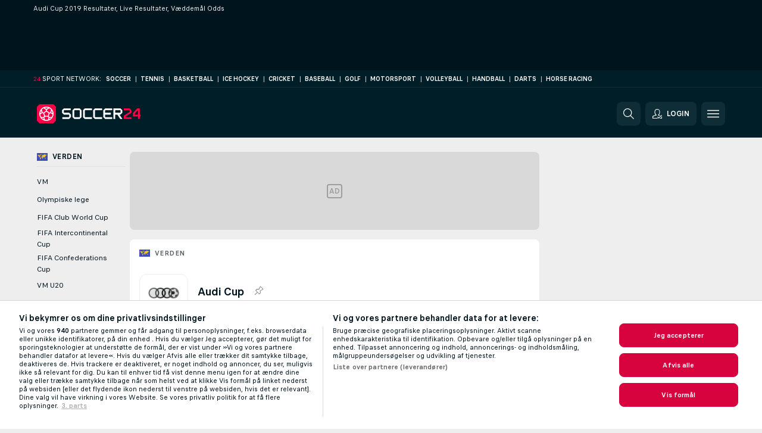

--- FILE ---
content_type: text/html; charset=UTF-8
request_url: https://www.soccer24.com/dk/verden/audi-pokalturnering/
body_size: 27315
content:
<!DOCTYPE html>
<html lang="da">
    <head>
        <meta charset="utf-8">
        <title>Audi Cup 2019 Live Resultater, Resultater &amp; Odds - Soccer24.com</title>
        <script defer src="https://cdn.cookielaw.org/scripttemplates/otSDKStub.js"
            type="text/javascript"
            charset="UTF-8"
            data-domain-script="6b644943-d054-4816-889a-f809fa4f92f5" data-document-language="true"
        >
        </script>
        <link rel="preload" href="https://static.flashscore.com/res/image/data/txGNenA7-6PAf38mT.png" as="image">
<link rel="preconnect" href="https://1003.ds.lsapp.eu/pq_graphql" crossorigin>
<link rel="preconnect" href="https://100.flashscore.ninja" crossorigin>
<link rel="preload" href="https://static.flashscore.com/res/font/LivesportFinderLatin-Regular_Static.woff2" as="font" type="font/woff2" crossorigin>
<link rel="preload" href="https://static.flashscore.com/res/font/LivesportFinderLatin-Bold_Static.woff2" as="font" type="font/woff2" crossorigin>
        <noscript>
            <meta http-equiv="refresh" content="0;url=https://www.flashscore.mobi/" />
        </noscript>
        <meta name="description" content="Tjek Audi Cup livescore, stillinger, kampdetaljer og væddemål odds &amp; odds sammenligning på Soccer24.com/dk.">
        <meta name="copyright" content="Copyright (c) 2009-2026 Livesport s.r.o.">
        <meta name="robots" content="index,follow" />
        <meta name="viewport" content="width=device-width, initial-scale=1">
	    <meta property="og:title" content="Audi Cup 2019 Live Resultater, Resultater &amp; Odds - Soccer24.com">
	    <meta property="og:description" content="Tjek Audi Cup livescore, stillinger, kampdetaljer og væddemål odds &amp; odds sammenligning på Soccer24.com/dk.">
	    <meta property="og:type" content="website">
	    <meta property="og:url" content="https://www.soccer24.com/dk/verden/audi-pokalturnering/">
	    <meta property="og:image" content="https://www.soccer24.com/res/_ass/image/og/soccer24.png">
	    <meta name="fb:app_id" content="1339512970233895">
            <link rel="shortcut icon" href="https://static.flashscore.com/res/_fs/image/4_favicons/_ass/soccer24/favicon.ico?v=8">
            <link rel="apple-touch-icon" sizes="180x180" href="https://static.flashscore.com/res/_fs/image/4_favicons/_ass/soccer24/touch-icon-180x180.png?v=8">
            <link rel="icon" type="image/png" sizes="32x32" href="https://static.flashscore.com/res/_fs/image/4_favicons/_ass/soccer24/favicon-32x32.png?v=8">
            <link rel="icon" type="image/png" sizes="16x16" href="https://static.flashscore.com/res/_fs/image/4_favicons/_ass/soccer24/favicon-16x16.png?v=8">
        <link rel="manifest" href="/manifest/1/?v=7">
        <meta name="theme-color" content="#001e28">
            <meta name="google-site-verification" content="_iyumeOSLcteCjuG2KvzVn4WQCU9KXZU14kJVF47cSA" />
<meta name="google-site-verification" content="PNqA7yQ6UUE4fhsK_5R4jGhFRrJGeletoiDcCTwrxh8" />
<meta name="facebook-domain-verification" content="aapw1rs4bvho4bibag5m18zci9k4wk" />

        <link rel="stylesheet" href="https://static.flashscore.com/res/_fs/build/LivesportFinderLatin.b5b9ae1.css">
        <link rel="stylesheet" href="https://static.flashscore.com/res/_fs/build/core.838ccad.css">
        <link rel="stylesheet" href="https://static.flashscore.com/res/_fs/build/variables.5e5bd96.css">
        <link rel="stylesheet" href="https://static.flashscore.com/res/_fs/build/themes.a4e5af4.css">
        <link rel="stylesheet" href="https://static.flashscore.com/res/_fs/build/common.dd5a8cc.css">
        <link rel="stylesheet" href="https://static.flashscore.com/res/_fs/build/components_shared.7255990.css">
        <link rel="stylesheet" href="https://static.flashscore.com/res/_fs/build/cookie.c9f0231.css">
        <link rel="stylesheet" href="https://static.flashscore.com/res/_fs/build/multiLang.e42395f.css">
        <link rel="stylesheet" href="https://static.flashscore.com/res/_fs/build/single_page_app_temp.344cf30.css">
        <link rel="stylesheet" href="https://static.flashscore.com/res/_fs/build/core_common.852f6a3.css">
        <link rel="stylesheet" href="https://static.flashscore.com/res/_fs/build/lsid.f9f1878.css">
        <link rel="stylesheet" href="https://static.flashscore.com/res/_fs/build/componentLibraryTheme2021.9e06a9c.css">
        <link rel="stylesheet" href="https://static.flashscore.com/res/_fs/build/live_header.103dd81.css">
        <link rel="stylesheet" href="https://static.flashscore.com/res/_fs/build/live_sidemenu.83b368b.css">
        <link rel="stylesheet" href="https://static.flashscore.com/res/_fs/build/live_sections.e8ef654.css">
        <link rel="stylesheet" href="https://static.flashscore.com/res/_fs/build/league_onboarding.205502f.css">
        <link rel="stylesheet" href="https://static.flashscore.com/res/_fs/build/live_footer.8dcd350.css">
        <link rel="stylesheet" href="https://static.flashscore.com/res/_fs/build/tabs_filters.1b18cab.css">
        <link rel="stylesheet" href="https://static.flashscore.com/res/_fs/build/live_tabs.ed02cca.css">
        <link rel="stylesheet" href="https://static.flashscore.com/res/_fs/build/headline.5c06c67.css">
        <link rel="stylesheet" href="https://static.flashscore.com/res/_fs/build/heading.7004033.css">
        <link rel="stylesheet" href="https://static.flashscore.com/res/_fs/build/fsnews_scores.6c2d2b4.css">
        <link rel="stylesheet" href="https://static.flashscore.com/res/_fs/build/rssnews.b0bfd58.css">
        <link rel="stylesheet" href="https://static.flashscore.com/res/_fs/build/rssnews_scores.aee54d5.css">
        <link rel="stylesheet" href="https://static.flashscore.com/res/_fs/build/player_table_spa.e6485eb.css">
        <link rel="stylesheet" href="https://static.flashscore.com/res/_fs/build/rest_player_tables.92df54a.css">
        <link rel="stylesheet" href="https://static.flashscore.com/res/_fs/build/ranking.4f1631d.css">
        <link rel="stylesheet" href="https://static.flashscore.com/res/_fs/build/seasonCalendar.871df01.css">
        <link rel="stylesheet" href="https://static.flashscore.com/res/_fs/build/common_category.d6af2ef.css">
        <link rel="stylesheet" href="https://static.flashscore.com/res/_fs/build/standings_draw.33f783a.css">
        <link rel="stylesheet" href="https://static.flashscore.com/res/_fs/build/banner.9044da6.css">
        <link rel="stylesheet" href="https://static.flashscore.com/res/_fs/build/storeBadge.f227bb4.css">
        <link rel="stylesheet" href="https://static.flashscore.com/res/_fs/build/soccer_template.70cbe2c.css">
        <link rel="stylesheet" href="https://static.flashscore.com/res/_fs/build/flashfootball.c17c95d.css">
        <link rel="stylesheet" href="https://static.flashscore.com/res/_fs/build/sport_templates_layouts.fb2c9d0.css">
        <link rel="stylesheet" href="https://static.flashscore.com/res/_fs/build/s24.9d49704.css">
        <link rel="stylesheet" href="https://static.flashscore.com/res/styles/container.1003.css">
        <link rel="stylesheet" href="https://static.flashscore.com/res/styles/container.0.css">
        <script type="text/javascript" src="/x/js/browsercompatibility_5.js"></script>
        <script type="text/javascript" defer src="/res/_fs/build/framework.3391317.js"></script>
        <script type="text/javascript" defer src="/x/js/core_1003_2289000000.js"></script>
        <script type="text/javascript" defer src="/res/_fs/build/internalTools.5d41de3.js"></script>
        <script type="text/javascript" defer src="/res/_fs/build/initBannerHandler.68a562f.js"></script>
        <script type="text/javascript" defer src="/res/_fs/build/vendors.34fabbc.js"></script>
        <script type="text/javascript" defer src="/res/_fs/build/modules.a54dfe7.js"></script>
        <script type="text/javascript" defer src="/res/_fs/build/serviceStatusBox.187ba10.js"></script>
        <script type="text/javascript" defer src="/res/_fs/build/liveTable.3f0cd4e.js"></script>
        <script type="text/javascript" defer src="/res/_fs/build/myLeaguesMenu.75b895d.js"></script>
        <script type="text/javascript" defer src="/res/_fs/build/mainPageScripts.56d5944.js"></script>
        <script type="text/javascript" defer src="/res/_fs/build/leftMenuCategory.65d7635.js"></script>
        <script type="text/javascript" defer src="/res/_fs/build/globalEvents.682df47.js"></script>
        <script type="text/javascript" src="/x/js/translations-livetable.1003.2f78bc74.js"></script>
        <script type="text/javascript" src="/x/js/translations-myteamsmenu.1003.94fde830.js"></script>
        <script type="text/javascript" src="/x/js/translations-headermenu.1003.a215edf8.js"></script>
        <script type="text/javascript" src="/x/js/translations-headerpromobar.1003.cff3b89e.js"></script>
        <script type="text/javascript" src="/res/_fs/build/runtime.7d7ba8a.js"></script>
        <script type="text/javascript" src="/res/_fs/build/constants.d8ac8f7.js"></script>
        <script type="text/javascript" src="/res/_fs/build/loader.d3dc62f.js"></script>
        <script type="text/javascript" src="/res/_fs/build/myTeamsMenu.eab1027.js"></script>
                <script>
        window.loggingServiceConfig = {"enable":true,"server":"https:\/\/logging-service.livesport.services\/","token":"Y3uhIv5Ges46mMdAZm53akso95sYOogk","percentage_of_sessions_to_log":1};
    </script>
    <script defer src="/res/_fs/build/frontendLogger.d1da8fc.js"></script>

        <script type="text/javascript">
            // <![CDATA[
                cjs.Api.loader.get('cjs').call(function(_cjs) {
                    _cjs.bookmakerSettings = { bookmakersData: {"default":[{"main_bookmaker_id":"16","project_id":"1003","geo_ip":"default","name":"bet365","premium_status_id":"1"}],"GR":[{"main_bookmaker_id":"16","project_id":"1003","geo_ip":"GR","name":"bet365","premium_status_id":"1"}],"CZ":[{"main_bookmaker_id":"49","project_id":"1003","geo_ip":"CZ","name":"Tipsport.cz","premium_status_id":"1"},{"main_bookmaker_id":"657","project_id":"1003","geo_ip":"CZ","name":"Betano.cz","premium_status_id":"1"},{"main_bookmaker_id":"45","project_id":"1003","geo_ip":"CZ","name":"Chance.cz","premium_status_id":"2"},{"main_bookmaker_id":"46","project_id":"1003","geo_ip":"CZ","name":"iFortuna.cz","premium_status_id":"2"}],"HR":[],"TR":[{"main_bookmaker_id":"16","project_id":"1003","geo_ip":"TR","name":"bet365","premium_status_id":"2"}]} };
                });
                //used in LiveTableStaticLeagues
                var pageType = "tournament_page", sportId = 1;
		                    var dataLayer = dataLayer || [];

		function otAfterCallback() {
		    window.setTimeout(() => {
		        try {
		            if (!window.hasOTAfterCallbackProceeded) {
		                dataLayer.push({event:'gdpr_consent',user_consent:'agree'});
		                document.dispatchEvent(new Event('onetrust'));
		            }
		        } catch(e) {
		            console.error(e);
		        }
		        window.hasOTAfterCallbackProceeded = true;
		    }, 0);
		};

		function otCallback() {
		    document.dispatchEvent(new Event("oneTrustLoaded"));
		    window.oneTrustLoaded = true;

		    if (typeof cjs === 'undefined') {
		        return;
		    }

		    if (!window.hasOTCallbackProceeded) {
		        cjs.Api.loader.get('cjs').call(function(_cjs) {
		            _cjs.Api.loader.get('onetrust').fulfill(cb => { cb() });
		        });
		    }

		    window.hasOTCallbackProceeded = true;
		};

		function OptanonWrapper() {
		    dataLayer.push({event:"OneTrustGroupsUpdated"});
		    try {
		        if (typeof __tcfapi === "function") {
		            __tcfapi("getTCData",2,(e) => {
		                if (e !== null) {
		                    otCallback();
		                    if (e.eventStatus === 'useractioncomplete' || e.eventStatus === 'tcloaded') {
		                        otAfterCallback();
		                    };
		                };
		            });
		        } else if (typeof OneTrust === "object") {
		            otCallback();
		            if (!OneTrust.IsAlertBoxClosed()) {
		                OneTrust.OnConsentChanged(() => otAfterCallback());
		            }
		        } else {
		            otCallback();
		        }
		    } catch(e) {
		        console.error(e);
		    }
		};
            // ]]>
        </script>
    </head>
<body class="responsive background-add-off brand--flashscore soccer _ass flat pid_1003 mgc   tournament-page twoLineLayout  light-bg-1 v3 bg3 seoTopWrapperHidden" data-analytics-page-type="tournament_page">
<div class="otPlaceholder otPlaceholder--hidden">
    <div class="skOT skOT--ot">
        <div class="skOT__co">
            <div class="skOT__ti"></div>
            <div class="skOT__te"></div>
            <div class="skOT__te"></div>
            <div class="skOT__te"></div>
            <div class="skOT__te"></div>
        </div>
        <div class="skOT__co">
            <div class="skOT__ti"></div>
            <div class="skOT__te"></div>
            <div class="skOT__te"></div>
            <div class="skOT__te"></div>
        </div>
    </div>
</div>
<script type="text/javascript">
    if(!document.cookie.match(/^(.*;)?\s*OptanonAlertBoxClosed\s*=\s*[^;]+(.*)?$/) && !window.localStorage.getItem("onetrust_placeholder")){
        document.getElementsByClassName("otPlaceholder")[0].classList.remove("otPlaceholder--hidden");
    }

    document.addEventListener("click", function (e) {

        var element = e.target.parentNode;
    if(element === document) element = document.body;

        if (element !== null && (element.classList.contains("ot-button-group") ||
                (element.classList.contains("ot-btn-subcntr")) ||
                (element.classList.contains("ot-btn-container")) ||
                (element.id === "onetrust-button-group") ||
                (element.id === "onetrust-close-btn-container") ||
                (element.id === "ot-pc-content") ||
                (e.target.closest(".otPlaceholder")))

        )  {
            window.localStorage.setItem("onetrust_placeholder", 1);
            document.getElementsByClassName("otPlaceholder")[0].classList.add("otPlaceholder--hidden");
        }
    }, false);

</script>
<script type="text/javascript">
    const defaultTheme = "";
    const usersTheme = window.localStorage.getItem("theme");
    if(!usersTheme && defaultTheme) {
        cjs.Api.darkModeLocal.setDarkThemeAsDefault();
    }

    cjs.Api.darkModeLocal.setThemeClass()
</script>

<div id="zoneContainer-background" data-zone-group="background"></div>
<div class="seoAdWrapper"><div class="seoTop">
    <div class="seoTop__content">
        <h1>Audi Cup 2019 Resultater, Live Resultater, Væddemål Odds </h1>
    </div>
</div>

<script>
    cjs.Api.localLsid.beforeLoad((isLoggedIn) => {
        if (isLoggedIn) {
            const seoTopElement = document.getElementsByClassName('seoTop')[0];
            seoTopElement.style.display = 'none';
            seoTopElement.classList.add('seoTopHidden');
            document.body.classList.add('isLoggedIn');
            document.body.classList.remove('seoTopWrapperHidden');
        }
    });
</script>

<div id="zoneContainer-top" data-zone-group="top"></div>

<div id="zoneContainer-responsive_fixed_bottom" data-zone-group="responsive_fixed_bottom"></div>
</div><div class="x24network">
    <div class="x24network__content">
        <div class="x24network__brand">
            <span class="x24network__brandNumber">24</span>
            <span class="x24network__brandItem">Sport network:</span>
        </div>
        <div class="x24network__list">
            <a href="https://www.soccer24.com/" class="x24network__item">Soccer</a>
            <div class="x24network__separator">|</div>
            <a href="https://www.tennis24.com/" class="x24network__item">Tennis</a>
            <div class="x24network__separator">|</div>
            <a href="https://www.basketball24.com/" class="x24network__item">Basketball</a>
            <div class="x24network__separator">|</div>
            <a href="https://www.icehockey24.com/" class="x24network__item">Ice Hockey</a>
            <div class="x24network__separator">|</div>
            <a href="https://www.cricket24.com/" class="x24network__item">Cricket</a>
            <div class="x24network__separator">|</div>
            <a href="https://www.baseball24.com/" class="x24network__item">Baseball</a>
            <div class="x24network__separator">|</div>
            <a href="https://www.golflive24.com/" class="x24network__item">Golf</a>
            <div class="x24network__separator">|</div>
            <a href="https://www.motorsport24.com/" class="x24network__item">Motorsport</a>
            <div class="x24network__separator">|</div>
            <a href="https://www.volleyball24.com/" class="x24network__item">Volleyball</a>
            <div class="x24network__separator">|</div>
            <a href="https://www.handball24.com/" class="x24network__item">Handball</a>
            <div class="x24network__separator">|</div>
            <a href="https://www.darts24.com/" class="x24network__item">Darts</a>
            <div class="x24network__separator">|</div>
            <a href="https://www.horseracing24.com/" class="x24network__item">Horse Racing</a>
        </div>
    </div>
</div>

<header class="header">
    <img src="https://static.flashscore.com/res/_fs/image/2_others/bg.png" alt="" fetchpriority="high" class="header__bg">
    <div class="header__content">
        <a class="header__logoWrapper" href="/dk/">
            <svg class="header__logo" preserveAspectRatio="xMinYMid meet" xmlns="http://www.w3.org/2000/svg" viewBox="0 0 218 40"><g fill="none"><path d="M53.453 30.707v-3.494a.14.14 0 0 1 .154-.146H67.12a.753.753 0 0 0 .76-.76v-3.8a.753.753 0 0 0-.76-.76H56.973a1.333 1.333 0 0 1-.82-.334l-3.126-3.1a1.333 1.333 0 0 1-.334-.82v-4.4c.015-.303.132-.592.334-.82l3.126-3.1c.228-.2.517-.319.82-.333h13.794a.147.147 0 0 1 .153.153v3.494a.14.14 0 0 1-.153.146h-13.52a.753.753 0 0 0-.754.76v3.8a.747.747 0 0 0 .754.76h10.146c.304.015.593.132.82.334l3.134 3.126c.2.228.319.517.333.82v4.347a1.333 1.333 0 0 1-.333.82l-3.134 3.127a1.334 1.334 0 0 1-.82.333H53.607a.147.147 0 0 1-.154-.153zm24.72-.18L75.047 27.4a1.333 1.333 0 0 1-.334-.82V13.12c.015-.303.132-.593.334-.82l3.126-3.127c.228-.2.517-.319.82-.333h10.4c.304.014.593.132.82.333L93.34 12.3c.201.227.319.517.333.82v13.46a1.333 1.333 0 0 1-.333.82l-3.127 3.127a1.333 1.333 0 0 1-.82.333h-10.4a1.333 1.333 0 0 1-.82-.333zm1.094-3.46h9.873a.753.753 0 0 0 .76-.76V13.393a.753.753 0 0 0-.76-.76h-9.873a.753.753 0 0 0-.76.76v12.914a.753.753 0 0 0 .76.76zm20.926 3.46L97.067 27.4a1.333 1.333 0 0 1-.334-.82V13.093a1.3 1.3 0 0 1 .334-.82l3.126-3.1c.228-.2.517-.319.82-.333h14.547a.147.147 0 0 1 .153.153v3.494a.14.14 0 0 1-.153.146h-14.273a.753.753 0 0 0-.76.76v12.914a.753.753 0 0 0 .76.76h14.273a.14.14 0 0 1 .153.146v3.494a.147.147 0 0 1-.153.153h-14.547a1.334 1.334 0 0 1-.82-.333zm21.26 0-3.126-3.127a1.333 1.333 0 0 1-.334-.82V13.093a1.3 1.3 0 0 1 .334-.82l3.126-3.1c.228-.2.517-.319.82-.333h14.547a.147.147 0 0 1 .153.153v3.494a.14.14 0 0 1-.153.146h-14.273a.753.753 0 0 0-.76.76v12.914a.753.753 0 0 0 .76.76h14.273a.14.14 0 0 1 .153.146v3.494a.147.147 0 0 1-.153.153h-14.547a1.334 1.334 0 0 1-.82-.333zm21.274 0L139.6 27.4a1.333 1.333 0 0 1-.34-.82V13.12c.016-.304.136-.594.34-.82l3.127-3.127c.227-.2.516-.319.82-.333h14.513a.147.147 0 0 1 .153.153v3.494a.14.14 0 0 1-.153.146h-14.253a.753.753 0 0 0-.76.76v3.8a.753.753 0 0 0 .76.76h11.24a.147.147 0 0 1 .153.154V21.6a.147.147 0 0 1-.153.147h-11.24a.753.753 0 0 0-.76.76v3.8a.753.753 0 0 0 .76.76h14.253a.14.14 0 0 1 .153.146v3.494a.147.147 0 0 1-.153.153h-14.527a1.334 1.334 0 0 1-.806-.333zm17.78.18V8.993a.147.147 0 0 1 .153-.153h14.553c.304.014.593.132.82.333l3.127 3.127c.201.227.319.517.333.82v4.373a1.333 1.333 0 0 1-.333.82l-3.1 3.1a1.333 1.333 0 0 1-.82.334h-1.733c-.12 0-.154.06-.094.186l5.98 8.734c.06.12 0 .18-.093.18h-4.1a.314.314 0 0 1-.273-.154l-5.86-8.566a1.067 1.067 0 0 0-.76-.394h-3.22a.753.753 0 0 0-.76.76v8.2a.147.147 0 0 1-.154.154h-3.513a.147.147 0 0 1-.153-.14zm4.56-12.754h9.873a.753.753 0 0 0 .76-.76v-3.8a.76.76 0 0 0-.76-.76h-9.873a.753.753 0 0 0-.76.76v3.8a.753.753 0 0 0 .76.76z" fill="#FFF"/><path d="M182.527 30.707v-6.254c.016-.297.16-.574.393-.76l11.573-7.473a.46.46 0 0 0 .187-.333v-2.494a.76.76 0 0 0-.76-.76h-11.24a.14.14 0 0 1-.153-.146V8.993a.147.147 0 0 1 .153-.153h11.513c.304.014.593.132.82.333l3.127 3.127c.201.227.319.517.333.82v4.313c-.016.298-.16.575-.393.76L186.507 25.7a.453.453 0 0 0-.18.333v.88a.147.147 0 0 0 .146.154h11.847a.14.14 0 0 1 .153.146v3.494a.147.147 0 0 1-.153.153h-15.64a.147.147 0 0 1-.153-.153zm29.613 0v-6.194c0-.273-.153-.333-.333-.153l-1.06 1.067a.4.4 0 0 1-.274.12h-8.813a.147.147 0 0 1-.153-.154v-6.226a2.26 2.26 0 0 1 .52-1.334l8.566-8.9a.267.267 0 0 1 .24-.12h4.954a.147.147 0 0 1 .153.154V21.6a.14.14 0 0 0 .147.147h1.22a.14.14 0 0 1 .146.153v3.493a.14.14 0 0 1-.146.154h-1.247a.14.14 0 0 0-.147.153v5.007a.147.147 0 0 1-.153.153h-3.493a.147.147 0 0 1-.127-.153zm-6.667-8.96H212a.14.14 0 0 0 .153-.147v-8.48c0-.273-.153-.333-.333-.12l-6.167 6.407a1.513 1.513 0 0 0-.333.853v1.333a.14.14 0 0 0 .14.154h.013zM34.667 0H5.333L0 5.333v29.334L5.333 40h29.334L40 34.667V5.333z" fill="#FF0046"/><path d="M30.607 9.393A15 15 0 1 0 35 20a14.9 14.9 0 0 0-4.393-10.607zm.606 4.16a12.893 12.893 0 0 1 1.654 5.174l-2.774-1.56 1.12-3.614zm-2.073-2.7c.196.2.382.4.56.6l-1.64 5.374-2 .6-4.993-3.634v-2.04L25.82 8.42a12.9 12.9 0 0 1 3.32 2.433zM20 7.067a13 13 0 0 1 3.46.466L20 9.953l-3.467-2.42A13.02 13.02 0 0 1 20 7.067zm-9.147 3.786a12.9 12.9 0 0 1 3.334-2.42l4.753 3.334v2.04l-5 3.633-2-.6-1.673-5.373.586-.614zm-2.073 2.7 1.12 3.614-2.773 1.56a12.893 12.893 0 0 1 1.653-5.174zm2.073 15.594a8.027 8.027 0 0 1-.326-.347h3.033l.987 2.933a12.933 12.933 0 0 1-3.694-2.586zm3.027-2.414H8.953a12.767 12.767 0 0 1-1.84-5.626l4.147-2.334 2.127.667 1.92 5.893-1.427 1.4zm9.1 5.854a13.013 13.013 0 0 1-5.967 0l-1.52-4.54L17.14 26.4h5.713l1.647 1.647-1.52 4.54zm-.1-8.187h-5.767l-1.786-5.493 4.666-3.394 4.667 3.394-1.78 5.493zm6.26 4.747a12.933 12.933 0 0 1-3.693 2.586l.986-2.933h3.034c-.074.12-.214.233-.327.347zm-3.027-2.414-1.386-1.4 1.913-5.893 2.127-.667 4.146 2.334a12.767 12.767 0 0 1-1.84 5.626h-4.96z" fill="#FFF"/></g></svg>
        </a>
            <div id="searchWindow" class="header__block header__block--search">
                <div role="button" class="header__button">
                    <svg class="header__icon header__icon--search">
                        <use xlink:href="/res/_fs/image/13_symbols/action.svg?serial=1741#search"></use>
                    </svg>
                </div>
            </div>
            <div id="header__block--user-menu" class="header__block header__block--user">
                <script>
                    cjs.Api.localLsid.beforeLoad((isLoggedIn, name) => {
                        document.write('' +
                                '<div id="user-menu" role="button" class="header__button header__button--user">' +
                                '<svg class="header__icon header__icon--user">' +
                                '<use xlink:href="' + ("/res/_fs/image/13_symbols/action.svg?serial=1741#user-logged-in") + '"/>' +
                                '</svg>' +
                                (isLoggedIn
                                        ? '<span class="header__text header__text--user header__text--loggedIn">' + name + '</span>'
                                        : '<span class="header__text header__text--user">Login</span>') +
                                '</div>');
                    });
                </script>
            </div>
        <div id="hamburger-menu"  class="header__block header__block--menu">
            <div role="button" class="header__button">
                <svg class="header__icon header__icon--menu">
                    <use xlink:href="/res/_fs/image/13_symbols/action.svg?serial=1741#menu"></use>
                </svg>
            </div>
        </div>
            <script defer type="text/javascript" src="/res/_fs/build/autotrack.ff73da9.js"></script>
        <script defer type="text/javascript" src="/res/_fs/build/loginClient.5fa2cd0.js"></script>
        <script defer type="text/javascript" src="/res/_fs/build/headerMenu.059a184.js"></script>
        <script defer type="text/javascript" src="/res/_fs/build/bonusComparisonGift.9f4e902.js"></script>
        <script type="text/javascript">
            window.headerMenuEnvironment = {"lsidEnabled":true,"langBoxEnabled":true,"langBoxData":{"shortName":"da","fullName":"Dansk","list":[{"id":100,"projectId":1003,"shortName":"en","url":"\/?force=1","localLang":"English","localLangName":"English","onclickUrl":""},{"id":1001,"projectId":1003,"shortName":"bg","url":"\/bg\/","localLang":"Български език","localLangName":"Български език","onclickUrl":"bg"},{"id":1002,"projectId":1003,"shortName":"cs","url":"\/cz\/","localLang":"Čeština","localLangName":"Čeština","onclickUrl":"cz"},{"id":1004,"projectId":1003,"shortName":"de","url":"\/de\/","localLang":"Deutsch","localLangName":"Deutsch","onclickUrl":"de"},{"id":1005,"projectId":1003,"shortName":"el","url":"\/gr\/","localLang":"Ελληνικά","localLangName":"Ελληνικά","onclickUrl":"gr"},{"id":1006,"projectId":1003,"shortName":"es","url":"\/es\/","localLang":"Español","localLangName":"Español","onclickUrl":"es"},{"id":1007,"projectId":1003,"shortName":"fi","url":"\/fi\/","localLang":"Suomi","localLangName":"Suomi","onclickUrl":"fi"},{"id":1008,"projectId":1003,"shortName":"fr","url":"\/fr\/","localLang":"Français","localLangName":"Français","onclickUrl":"fr"},{"id":1009,"projectId":1003,"shortName":"ge","url":"\/ge\/","localLang":"ქართული ენა","localLangName":"ქართული ენა","onclickUrl":"ge"},{"id":1010,"projectId":1003,"shortName":"hr","url":"\/hr\/","localLang":"Hrvatski","localLangName":"Hrvatski","onclickUrl":"hr"},{"id":1011,"projectId":1003,"shortName":"hu","url":"\/hu\/","localLang":"Magyar","localLangName":"Magyar","onclickUrl":"hu"},{"id":1012,"projectId":1003,"shortName":"id","url":"\/id\/","localLang":"Bahasa Indonesia","localLangName":"Bahasa Indonesia","onclickUrl":"id"},{"id":1013,"projectId":1003,"shortName":"it","url":"\/it\/","localLang":"Italiano","localLangName":"Italiano","onclickUrl":"it"},{"id":1014,"projectId":1003,"shortName":"ja","url":"\/jp\/","localLang":"日本語","localLangName":"日本語","onclickUrl":"jp"},{"id":1015,"projectId":1003,"shortName":"ko","url":"\/kr\/","localLang":"한국어","localLangName":"한국어","onclickUrl":"kr"},{"id":1016,"projectId":1003,"shortName":"kk","url":"\/kz\/","localLang":"Қазақ","localLangName":"Қазақ","onclickUrl":"kz"},{"id":1017,"projectId":1003,"shortName":"ms","url":"\/my\/","localLang":"Bahasa Melayu","localLangName":"Bahasa Melayu","onclickUrl":"my"},{"id":1018,"projectId":1003,"shortName":"nl","url":"\/nl\/","localLang":"Nederlands","localLangName":"Nederlands","onclickUrl":"nl"},{"id":1019,"projectId":1003,"shortName":"pl","url":"\/pl\/","localLang":"Polski","localLangName":"Polski","onclickUrl":"pl"},{"id":1020,"projectId":1003,"shortName":"pt","url":"\/pt\/","localLang":"Português","localLangName":"Português","onclickUrl":"pt"},{"id":1021,"projectId":1003,"shortName":"pt-br","url":"\/br\/","localLang":"Português (Brasil)","localLangName":"Português (Brasil)","onclickUrl":"br"},{"id":1022,"projectId":1003,"shortName":"ro","url":"\/ro\/","localLang":"Română","localLangName":"Română","onclickUrl":"ro"},{"id":1023,"projectId":1003,"shortName":"ru","url":"\/ru\/","localLang":"Русский (Международный)","localLangName":"Русский (Международный)","onclickUrl":"ru"},{"id":1024,"projectId":1003,"shortName":"sk","url":"\/sk\/","localLang":"Slovenčina","localLangName":"Slovenčina","onclickUrl":"sk"},{"id":1025,"projectId":1003,"shortName":"sl","url":"\/si\/","localLang":"Slovenščina","localLangName":"Slovenščina","onclickUrl":"si"},{"id":1026,"projectId":1003,"shortName":"sv","url":"\/se\/","localLang":"Svenska","localLangName":"Svenska","onclickUrl":"se"},{"id":1027,"projectId":1003,"shortName":"tl","url":"\/ph\/","localLang":"Tagalog na wika","localLangName":"Tagalog na wika","onclickUrl":"ph"},{"id":1028,"projectId":1003,"shortName":"tr","url":"\/tr\/","localLang":"Türkçe","localLangName":"Türkçe","onclickUrl":"tr"},{"id":1029,"projectId":1003,"shortName":"ua","url":"\/ua\/","localLang":"Українська","localLangName":"Українська","onclickUrl":"ua"},{"id":1030,"projectId":1003,"shortName":"vi","url":"\/vn\/","localLang":"Tiếng Việt","localLangName":"Tiếng Việt","onclickUrl":"vn"}]},"langBoxDataByGeoIps":[]};
            window.isFlashfootball = false;
            window.isDetail = false;
            window.mobileBannerConfig = null;
        </script>
    </div>
</header>
    <script type="text/javascript">
        cjs.defaultTopLeagues = ["6_100_SW9D1eZo","6_128_Mg9H0Flh","1_1_8bP2bXmH","1_198_dYlOSQOD","1_6_xGrwqq16","1_6_KQMVOQ0g","1_6_ClDjv3V5","1_77_KIShoMk3","1_81_W6BOzpK2","1_98_COuk57Ci","1_139_Or1bBrWD","1_176_QVmLl54o","1_8_lvUBR5F8","1_6_A9yxE9Ke","1_6_GfRbsVWM","2_9011_tItR6sEf","2_9011_nZi4fKds","2_9011_65k5lHxU","2_9012_Sd2Q088D","2_9012_hl1W8RZs","2_9012_6g0xhggi","2_9011_MP4jLdJh","2_9012_0G3fKGYb","3_6_naL1J006","3_6_fT0n14Vt","3_6_YJaj0Opm","3_77_nD0vn2bU","3_81_ncAkL5qn","3_83_xn32I3T4","3_98_h2HoKRSi","3_176_0fiHAulF","3_191_MLmY2yB1","3_200_IBmris38","4_62_QR1GYbvD","7_6_KK4FaFV3","7_77_rBi9iqU7","7_81_Mmsc26yL","15_8_Mmkx9baa","13_24_06GGMnLC","13_93_bJodxXR8","34_7300_EcSVXVwf"];
    </script>
<div class="container">
<div class="container__content content">
<div class="container__main" id="main">
<div class="container__mainInner" id="tc">
<div class="container__bannerZone" id="rc-top"><div id="rccontent">
<div id="zoneContainer-right_top" data-zone-group="right_top"></div>
<div class="scrolling-banner-wrap">
<div id="zoneContainer-right_zone_1" data-zone-group="right_zone_1"></div>

<div id="zoneContainer-right_zone_2" data-zone-group="right_zone_2"></div>

<div id="zoneContainer-right_zone_4" data-zone-group="right_zone_4"></div>

<div id="zoneContainer-right_zone_5" data-zone-group="right_zone_5"></div>
</div><div></div></div></div><main class="container__liveTableWrapper tournament_page" id="mc">
<div id="box-over-content-revive" class="boxOverContentRevive">
    <div class="boxOverContentRevive__placeholder">
        <span class="boxOverContentRevive__placeholderText">AD</span>
    </div>
    
<div id="zoneContainer-box_over_content" data-zone-group="box_over_content"></div>

</div>
<script>
    (typeof window.initBoxOverContentIframe == 'function' || function() {
        window.initBoxOverContentIframe = true
    })();
</script>
<div id="box-over-content-b" class="boxOverContent--b"><script type="text/javascript">cjs.Api.loader.get("cjs").call(function(_cjs) { _cjs.Api.loader.get("boxContentManager").call(function(boxContentManager) { boxContentManager.setSupportedGeoIPGroups(["default","GR","CZ","HR","TR"]); _cjs.Api.boxOverContentHandler.showPlaceholders(); }); });</script></div><script>
            cjs.Api.boxOverContentHandler.showPlaceholders(true);
            cjs.Api.loader.get("geoIpResolver").call(function () {
                if (!cjs.geoIP) {
                    cjs.Api.boxOverContentHandler.clearPlaceholders();
                }
            });
          </script><div id="notifications-alert-wrapper" style="display: none;"></div><div class="container__livetable"><div class="container__heading"><div id="fscon"></div>
<h2 class="breadcrumb"><span class="breadcrumb__flag flag fl_8"></span><a class="breadcrumb__link" href="/dk/verden/">Verden</a></h2><div class="heading">
    <img class="heading__logo heading__logo--1" src="https://static.flashscore.com/res/image/data/txGNenA7-6PAf38mT.png" alt="Audi Cup">
    <div class="heading__title">
        <div class="heading__name">Audi Cup</div>
        <div id="toMyLeagues" class="heading__pinElement"></div>
    </div>
    <div class="heading__info">2019</div>

    <div id="timeline" class="heading__timeline"></div>
    <script defer type="text/javascript" src="/res/_fs/build/timeline.2bf3960.js"></script>
    <script>
        window.leaguePageHeaderData = {
            projectId: 1003,
            tournamentId: "nJRv4O9g",
            tournamentStageId: "E9RsmDoT",
            tournamentTemplateId: "h6knCaTb",
            dataServiceBaseUrl: "https://1003.ds.lsapp.eu/pq_graphql",
            USTimeFormat: false,
            trans: {
                competitionFormat: "Turneringsformat",
                endOfTheSeason: "Champions Ceremoni",
            },
        }
    </script>
    <script>window.tournamentId = "nJRv4O9g";</script>
</div>

<script>
    (() => {
        function reloadToggleIcon(_cjs) {
            const elem = document.getElementById("toMyLeagues");
            if (elem) elem.innerHTML = _cjs.myLeagues.getToggleIcon("1_8_h6knCaTb", true);
        }
        cjs.Api.loader.get('cjs').call(function(_cjs) {
            reloadToggleIcon(_cjs);
            _cjs.myLeagues.registerCallback('add', function () { reloadToggleIcon(_cjs) });
            _cjs.myLeagues.registerCallback('remove', function () { reloadToggleIcon(_cjs) });
            const lsidClient = _cjs.dic.get('lsidClientFactory').getInstance();
            lsidClient.storage.getInnerDataObservable(["myLeagues"]).subscribe(function () { reloadToggleIcon(_cjs) });
        });
    })();
</script>
<div class="tabs"><div class="tabs__group"><a href="/dk/verden/audi-pokalturnering/" id="li0" class="tabs__tab summary selected" >Oversigt</a><a href="/dk/verden/audi-pokalturnering/odds/" id="li1" class="tabs__tab odds_comparison" >Odds</a><a href="/dk/verden/audi-pokalturnering/resultater/" id="li2" class="tabs__tab results" >Resultater</a><a href="/dk/verden/audi-pokalturnering/kommende/" id="li3" class="tabs__tab fixtures" >Kommende</a><a href="/dk/verden/audi-pokalturnering/stilling/" id="li4" class="tabs__tab standings_draw" >Stilling</a><a href="/dk/verden/audi-pokalturnering/arkiver/" id="li5" class="tabs__tab archive" >Arkiver</a></div></div><script type="text/javascript">cjs.Api.loader.get('cjs').call(function (_cjs) { document.addEventListener('DOMContentLoaded', () => { window.display_banners(); }); });</script></div>
<div class="container__fsbody" id="fsbody">
<div id="live-table">
    <script>
        document.body.classList.toggle("loading", true);
    </script>
    <div class="loadingOverlay">
    <div class="loadingAnimation">
        <div class="loadingAnimation__text">Loading...</div>
    </div>
</div>
<div class="sk">
    <div class="sk__bl">
        <div class="sk__w">
            <div></div>
            <div></div>
            <div></div>
            <div></div>
            <div></div>
            <div></div>
            <div></div>
            <div></div>
            <div></div>
            <div></div>
        </div>
        <div class="sk__h"></div>
        <div class="sk__r ska__chb">
            <div></div>
            <div></div>
            <div></div>
            <div></div>
        </div>
        <div class="sk__r sk__r--a ska__chb">
            <div></div>
            <div></div>
            <div></div>
            <div></div>
        </div>
        <div class="sk__r sk__r--a ska__chb">
            <div></div>
            <div></div>
            <div></div>
            <div></div>
        </div>
        <div class="sk__r ska__chb">
            <div></div>
            <div></div>
            <div></div>
            <div></div>
        </div>
        <div class="sk__r sk__r--a ska__chb">
            <div></div>
            <div></div>
            <div></div>
            <div></div>
        </div>
        <div class="sk__h"></div>
        <div class="sk__r ska__chb">
            <div></div>
            <div></div>
            <div></div>
            <div></div>
        </div>
        <div class="sk__r ska__chb">
            <div></div>
            <div></div>
            <div></div>
            <div></div>
        </div>
        <div class="sk__r sk__r--a ska__chb">
            <div></div>
            <div></div>
            <div></div>
            <div></div>
        </div>
        <div class="sk__h"></div>
        <div class="sk__r ska__chb">
            <div></div>
            <div></div>
            <div></div>
            <div></div>
        </div>
        <div class="sk__r ska__chb">
            <div></div>
            <div></div>
            <div></div>
            <div></div>
        </div>
        <div class="sk__r sk__r--a ska__chb">
            <div></div>
            <div></div>
            <div></div>
            <div></div>
        </div>
        <div class="sk__b">
            <div class="sk__h"></div>
            <div class="sk__r ska__chb">
                <div></div>
                <div></div>
                <div></div>
                <div></div>
            </div>
            <div class="sk__r ska__chb">
                <div></div>
                <div></div>
                <div></div>
                <div></div>
            </div>
            <div class="sk__r sk__r--a ska__chb">
                <div></div>
                <div></div>
                <div></div>
                <div></div>
            </div>
            <div class="sk__r sk__r--a ska__chb">
                <div></div>
                <div></div>
                <div></div>
                <div></div>
            </div>
            <div class="sk__r ska__chb">
                <div></div>
                <div></div>
                <div></div>
                <div></div>
            </div>
            <div class="sk__r sk__r--a ska__chb">
                <div></div>
                <div></div>
                <div></div>
                <div></div>
            </div>
            <div class="sk__h"></div>
            <div class="sk__r ska__chb">
                <div></div>
                <div></div>
                <div></div>
                <div></div>
            </div>
            <div class="sk__r ska__chb">
                <div></div>
                <div></div>
                <div></div>
                <div></div>
            </div>
            <div class="sk__r sk__r--a ska__chb">
                <div></div>
                <div></div>
                <div></div>
                <div></div>
            </div>
            <div class="sk__r sk__r--a ska__chb">
                <div></div>
                <div></div>
                <div></div>
                <div></div>
            </div>
            <div class="sk__r ska__chb">
                <div></div>
                <div></div>
                <div></div>
                <div></div>
            </div>
            <div class="sk__r sk__r--a ska__chb">
                <div></div>
                <div></div>
                <div></div>
                <div></div>
            </div>
        </div>
    </div>
</div>

</div>
<script type="text/javascript">
    cjs.Api.loader.get('cjs').call(function(_cjs) {
        country_id = 8;tournament_id = "h6knCaTb";series_id = 0;sentences = [];sentences_parts = [];default_tz = 1;matches = null;mpe_alias = "p1tt2:100, p2tt2:100, p3tt2:100, p4tt2:100, p5tt2:100, p6tt2:100, p7tt2:100, p8tt2:100, p9tt2:100, p10tt2:100";mpe_debug = false;mpe_delivery = "p";odds_enable = false;project_id = 1003;prev_category = null;prev_date = null;push_fail_logging = false;sport = "soccer";tudate = 1769299200;stats_live_enable = 1;participant_id = 0;
        try {
            matches = /^([^#]+)#(.*)\breload:([0-9]+)\-([0-9])(.*)$/.exec(parent.location.href);
        } catch (e) {}

        if(matches)
        {
            prev_date = matches[3];
            prev_category = matches[4];
            // cut out reload message from url bookmark
            parent.location.href = matches[1] + "#" +
                    (matches[2].substr(matches[2].length - 1) == ";" ? matches[2].substr(0, matches[2].length - 1) : matches[2]) +
                    ((matches[5].substr(0, 1) == ";" && !matches[2].length) ? matches[5].substr(1) : matches[5]);
        }

        const utilPage = _cjs.dic.get("util_page");
        utilPage.setMixedFeed(false);
        utilPage.setParentSportId(0);
        utilPage.setPageType("tournament_page");

        _cjs.fromGlobalScope.init({
            sportId: 1,
            sport_name: "soccer",
            country_id: 8,
            tournament_id: "h6knCaTb",
            country_tournament_order_fin: true,
            prev_category: null,
            prev_date: null,
            startUpdater: true,
            participant_id: 0,
            seriesId: 0
        });
        _cjs.pageTab = "summary";
        _cjs.allowedTvs = [8,9,10,20,39,40,97,224,226,227,228,229,231,251,351,441,496,497,500,502,515,522,527,538,539,569,580,711,712,713,780,795,802,805,823,868,875,892,1077,2527,3091,3151,3461,3697,3847,4103,4255,4521,4607,5021,5069,5273,5283,5321,5403,5429,5469,6195,6463,6469,6471,6473,6475,6477,6479,6481,6489,6937,7003,7297,7681,7685,8273,8395,8619,8783,8787,8909,8943,9159,9373,9511,9521,9597,9603,9605,9607,9609,9611,9657,9705,9707,9715,9721,9761,9779,9781,9783,9787,9843,9885,9895];
        _cjs.bookmakerSettings = {
            "bookmakersData": {"default":[{"main_bookmaker_id":"16","project_id":"1003","geo_ip":"default","name":"bet365","premium_status_id":"1"}],"GR":[{"main_bookmaker_id":"16","project_id":"1003","geo_ip":"GR","name":"bet365","premium_status_id":"1"}],"CZ":[{"main_bookmaker_id":"49","project_id":"1003","geo_ip":"CZ","name":"Tipsport.cz","premium_status_id":"1"},{"main_bookmaker_id":"657","project_id":"1003","geo_ip":"CZ","name":"Betano.cz","premium_status_id":"1"},{"main_bookmaker_id":"45","project_id":"1003","geo_ip":"CZ","name":"Chance.cz","premium_status_id":"2"},{"main_bookmaker_id":"46","project_id":"1003","geo_ip":"CZ","name":"iFortuna.cz","premium_status_id":"2"}],"HR":[],"TR":[{"main_bookmaker_id":"16","project_id":"1003","geo_ip":"TR","name":"bet365","premium_status_id":"2"}]},
            "availableBookmakers": {"default":["16","620","429"],"GR":["16","409"],"CZ":["49","657","46","45"],"HR":[],"TR":[]},
            "geoGroups": {"default":{"geo_ip":"default","clickable":"1","logo_to_text_match_summary":"0","logo_to_text_odds_comparison":"0","logo_to_text_bonus":"0","odds_background_in_odds_comparison":"1","all_bookmakers_in_odds_comparison":"0","all_prematch_bookmakers_in_match_summary":"1","all_live_bookmakers_in_match_summary":"0","show_bookmaker_logo_in_summary":"1","clickable_bookmaker_logo_in_summary":"1","show_odds_comparison_tab":"1","show_bookmaker_logo_odds_comparison":"1","clickable_bookmaker_logo_odds_comparison":"1"},"GR":{"geo_ip":"GR","clickable":"1","logo_to_text_match_summary":"0","logo_to_text_odds_comparison":"0","logo_to_text_bonus":"0","odds_background_in_odds_comparison":"0","all_bookmakers_in_odds_comparison":"0","all_prematch_bookmakers_in_match_summary":"0","all_live_bookmakers_in_match_summary":"0","show_bookmaker_logo_in_summary":"1","clickable_bookmaker_logo_in_summary":"1","show_odds_comparison_tab":"1","show_bookmaker_logo_odds_comparison":"1","clickable_bookmaker_logo_odds_comparison":"1"},"CZ":{"geo_ip":"CZ","clickable":"1","logo_to_text_match_summary":"0","logo_to_text_odds_comparison":"0","logo_to_text_bonus":"0","odds_background_in_odds_comparison":"0","all_bookmakers_in_odds_comparison":"0","all_prematch_bookmakers_in_match_summary":"0","all_live_bookmakers_in_match_summary":"0","show_bookmaker_logo_in_summary":"1","clickable_bookmaker_logo_in_summary":"1","show_odds_comparison_tab":"1","show_bookmaker_logo_odds_comparison":"1","clickable_bookmaker_logo_odds_comparison":"1"},"HR":{"geo_ip":"HR","clickable":"0","logo_to_text_match_summary":"0","logo_to_text_odds_comparison":"0","logo_to_text_bonus":"0","odds_background_in_odds_comparison":"1","all_bookmakers_in_odds_comparison":"0","all_prematch_bookmakers_in_match_summary":"0","all_live_bookmakers_in_match_summary":"0","show_bookmaker_logo_in_summary":"1","clickable_bookmaker_logo_in_summary":"1","show_odds_comparison_tab":"1","show_bookmaker_logo_odds_comparison":"1","clickable_bookmaker_logo_odds_comparison":"1"},"TR":{"geo_ip":"TR","clickable":"0","logo_to_text_match_summary":"0","logo_to_text_odds_comparison":"0","logo_to_text_bonus":"0","odds_background_in_odds_comparison":"1","all_bookmakers_in_odds_comparison":"0","all_prematch_bookmakers_in_match_summary":"0","all_live_bookmakers_in_match_summary":"0","show_bookmaker_logo_in_summary":"0","clickable_bookmaker_logo_in_summary":"0","show_odds_comparison_tab":"0","show_bookmaker_logo_odds_comparison":"0","clickable_bookmaker_logo_odds_comparison":"0"}},
            "logos": {"urls":{"16":"https://static.flashscore.com/res/image/data/bookmakers/17-16.png","620":"https://static.flashscore.com/res/image/data/bookmakers/17-620.png","429":"https://static.flashscore.com/res/image/data/bookmakers/17-429.png","409":"https://static.flashscore.com/res/image/data/bookmakers/17-409.1.png","49":"https://static.flashscore.com/res/image/data/bookmakers/17-49.png","45":"https://static.flashscore.com/res/image/data/bookmakers/17-45.png","46":"https://static.flashscore.com/res/image/data/bookmakers/17-46.png","657":"https://static.flashscore.com/res/image/data/bookmakers/17-657.png"}},
        };
        _cjs.Api.loader.get('bookmakersData').fulfill(function(callback) {
            callback(_cjs.bookmakerSettings);
        });
    });
</script>
<div id="block-summary-results" style="display: none"><div class="tabs page-tournament-summary-results"><div class="tabs__group"><div class="tabs__ear">Seneste resultater</div></div></div><div id="fs-summary-results" class="fs-table  tournament-page"></div><table id="tournament-page-summary-results-more" style="display: none" class="link-more-games"><tbody><tr><td><a href="/dk/verden/audi-pokalturnering/resultater/">Vis flere kampe</a></td></tr></tbody></table></div>
        <script type="text/javascript">
            if(!cjs.initialFeeds) {
                cjs.initialFeeds = [];
            }

            cjs.initialFeeds["summary-results"] = {
                data: `SA÷1¬~ZA÷VERDEN: Audi Cup¬ZEE÷h6knCaTb¬ZB÷8¬ZY÷Verden¬ZC÷E9RsmDoT¬ZD÷p¬ZE÷nJRv4O9g¬ZF÷0¬ZO÷0¬ZG÷2¬ZH÷8_h6knCaTb¬ZJ÷2¬ZL÷/dk/verden/audi-pokalturnering/¬OAJ÷txGNenA7-6PAf38mT.png¬ZX÷00Verden      006Verden0160000000001000Audi Cup    008di Cup000¬ZCC÷0¬TSS÷¬ZAF÷Verden¬~AA÷pMV7eVv2¬AD÷1564597800¬ADE÷1564597800¬AB÷3¬CR÷3¬AC÷11¬CX÷Tottenham¬ER÷Finale¬RW÷0¬AX÷1¬AO÷1564604910¬BW÷0¬BX÷-1¬WL÷¬WM÷TOT¬PX÷UDg08Ohm¬AE÷Tottenham¬FH÷Tottenham¬JA÷6qOqikRq¬WU÷tottenham¬AS÷1¬AZ÷0¬BY÷2¬GRA÷0¬AG÷3¬AT÷2¬BC÷1¬OA÷v3SzDxVH-Ig5FKJZ5.png¬WN÷BAY¬PY÷nVp0wiqd¬AF÷Bayern¬FK÷Bayern¬JB÷06Nmj9tj¬WV÷bayern¬AZ÷0¬GRB÷0¬AH÷2¬AU÷2¬BD÷2¬OB÷lWGBVoA6-SvLFaVNH.png¬AW÷1¬~AA÷bPJkKEH2¬AD÷1564588800¬ADE÷1564588800¬AB÷3¬CR÷3¬AC÷3¬CX÷Real Madrid¬ER÷3. plads¬RW÷0¬AX÷1¬AO÷1564595273¬BW÷0¬BX÷-1¬WL÷¬WM÷RMA¬PX÷W8mj7MDD¬AE÷Real Madrid¬FH÷Real Madrid¬JA÷CtRikTed¬WU÷real-madrid¬AS÷1¬AZ÷1¬BY÷2¬GRA÷0¬AG÷5¬AT÷5¬BC÷3¬OA÷CGPhnpne-ttfpEDUq.png¬WN÷FEN¬PY÷MsbmracL¬AF÷Fenerbahce¬FK÷Fenerbahce¬JB÷Eo5zECYd¬WV÷fenerbahce¬GRB÷0¬AH÷3¬AU÷3¬BD÷1¬OB÷drRgiLlC-dENdyFfa.png¬AW÷1¬~AA÷lKc7PQKN¬AD÷1564511400¬ADE÷1564511400¬AB÷3¬CR÷3¬AC÷3¬CX÷Bayern¬ER÷Semifinalerne¬RW÷0¬AX÷1¬AO÷1564518033¬BW÷0¬BX÷-1¬WL÷¬WM÷BAY¬PX÷nVp0wiqd¬AE÷Bayern¬FH÷Bayern¬JA÷6eA3KmgJ¬WU÷bayern¬AS÷1¬AZ÷1¬BY÷1¬GRA÷0¬AG÷6¬AT÷6¬BC÷1¬OA÷lWGBVoA6-SvLFaVNH.png¬WN÷FEN¬PY÷MsbmracL¬AF÷Fenerbahce¬FK÷Fenerbahce¬JB÷80lnqXVJ¬WV÷fenerbahce¬GRB÷0¬AH÷1¬AU÷1¬BD÷1¬OB÷drRgiLlC-dENdyFfa.png¬AW÷1¬~AA÷zHg3Q65H¬AD÷1564502400¬ADE÷1564502400¬AB÷3¬CR÷3¬AC÷3¬CX÷Real Madrid¬ER÷Semifinalerne¬RW÷0¬AX÷1¬AO÷1564508975¬BW÷0¬BX÷-1¬WL÷¬WM÷RMA¬PX÷W8mj7MDD¬AE÷Real Madrid¬FH÷Real Madrid¬JA÷bV6eM9O6¬WU÷real-madrid¬GRA÷0¬AG÷0¬AT÷0¬BC÷0¬OA÷CGPhnpne-ttfpEDUq.png¬WN÷TOT¬PY÷UDg08Ohm¬AF÷Tottenham¬FK÷Tottenham¬JB÷hh6aLTwD¬WV÷tottenham¬AS÷2¬AZ÷2¬BZ÷1¬GRB÷0¬AH÷1¬AU÷1¬BD÷0¬OB÷v3SzDxVH-Ig5FKJZ5.png¬AW÷1¬~`,
                allEventsCount: 4,
            }
        </script>
    <div id="block-summary-fixtures" style="display: none"><div class="spacer-block">&nbsp;</div><ul class="ifmenu"><li class="selected"><span><strong>Kommende</strong></span></li></ul><div class="ifmenu-border"></div><div id="fs-summary-fixtures" class="fs-table tournament-page"></div><table id="tournament-page-summary-fixtures-more" style="display: none" class="link-more-games"><tbody><tr><td><a href="/dk/verden/audi-pokalturnering/kommende/">Vis flere kampe</a></td></tr></tbody></table></div>
        <script type="text/javascript">
            if(!cjs.initialFeeds) {
                cjs.initialFeeds = [];
            }

            cjs.initialFeeds["summary-fixtures"] = {
                data: ``,
                allEventsCount: 0,
            }
        </script>
    
            <script>
            cjs.Api.loader.get('cjs').call(function(_cjs) {
                var cb = function(geoIp, geoIpIsoSubdivisionCode) {
                    _cjs.dic.get('Helper_ClickableBookmaker').setBookmakerGeoGroupsData(_cjs.bookmakerSettings.geoGroups);
                    _cjs.Api.loader.get('bookmakerSettings').call(function (module) {
                        _cjs.dic.get('Application').setMainBookmakerIds(module.getMainBookmakerIds(geoIp, geoIpIsoSubdivisionCode));
                    });
                };
                _cjs.Api.loader.get('geoIpResolver').call(cb);
            });
            </script>
        <div id="detail-anchor"></div><div id="season_url" style="display: none">2019</div>
    <script type="text/javascript" src="/x/js/translations-standings.1003.9fc17a78.js"></script>
    <script type="text/javascript" src="/x/js/translations-wdlicontooltip.1003.2587999e.js"></script>


<div id="tournament-table" class="tournament-table-standings">
</div>

<script type="text/javascript">
    window.environment = {"sport_id":1,"config":{"js_serial":"2289000000","js":{"time_keep_match_live":180},"app":{"version":"8.20.0","icon_action_svg":"\/res\/_fs\/image\/13_symbols\/action.svg?serial=1741","lang":{"charset":"da_DK","web":"da","dc":8,"meta_content":"da"},"lang_combo":{"enable":true,"project_list":{"--":100,"bg":1001,"cz":1002,"dk":1003,"de":1004,"gr":1005,"es":1006,"fi":1007,"fr":1008,"ge":1009,"hr":1010,"hu":1011,"id":1012,"it":1013,"jp":1014,"kr":1015,"kz":1016,"my":1017,"nl":1018,"pl":1019,"pt":1020,"br":1021,"ro":1022,"ru":1023,"sk":1024,"si":1025,"se":1026,"ph":1027,"tr":1028,"ua":1029,"vn":1030},"has_lang_from_subdomain":false},"noduel_events":{"mygames":10,"main":{"default":40,"golf":30,"motorsport-auto-racing":40,"motorsport-moto-racing":40,"cycling":10,"winter-sports-ski-jumping":10,"winter-sports-alpine-skiing":10,"winter-sports-cross-country":10,"winter-sports-biathlon":10},"tournament_page":{"winter-sports-ski-jumping":1000,"winter-sports-alpine-skiing":1000,"winter-sports-cross-country":1000,"winter-sports-biathlon":1000},"participant_page":{"meetings":{"winter-sports-ski-jumping":5,"winter-sports-alpine-skiing":5,"winter-sports-cross-country":5,"winter-sports-biathlon":5},"events":{"motorsport-auto-racing":10,"motorsport-moto-racing":10,"cycling":10}},"categories":{"6576":10,"7771":10}},"mygames":{"enable":true,"position":"left","groups":{"enable":true},"past_days":1,"future_days":7,"maximum_count":500},"calendar_range":7,"google_analytics":{"enable":true},"video_highlights_live_icon":{"enable":true},"US_time_format":false,"US_style_win_loss_mark":false,"project_type":{"id":2,"name":"_ass","us_web":false},"popup":false,"js_redirect":false,"myteams":{"enable":true,"maximum_count":200},"has_category_page":[2,21,23,31,32,33,36],"banner":{"zone_list":{"top":{"name":"top","definitions":[{"zoneId":439,"size":{"width":970,"height":90},"breakpoint":{"min":1048,"max":9999}}],"rendererOptions":{"labelPosition":"Right"}},"background":{"name":"background","definitions":[{"zoneId":1215,"size":{"width":1920,"height":1200},"breakpoint":{"min":1048,"max":9999}}],"renderer":"wallpaper"},"left_menu_1":{"name":"left_menu_1","definitions":[{"zoneId":440,"size":{"width":140,"height":240},"breakpoint":{"min":640,"max":9999}}]},"left_menu_2":{"name":"left_menu_2","definitions":[{"zoneId":441,"size":{"width":140,"height":240},"breakpoint":{"min":640,"max":9999}}],"rendererOptions":{"displaySkeleton":false}},"left_menu_3":{"name":"left_menu_3","definitions":[{"zoneId":582,"size":{"width":140,"height":240},"breakpoint":{"min":640,"max":9999}}],"rendererOptions":{"displaySkeleton":false}},"left_menu_4":{"name":"left_menu_4","definitions":[{"zoneId":583,"size":{"width":140,"height":240},"breakpoint":{"min":640,"max":9999}}],"rendererOptions":{"displaySkeleton":false}},"left_menu_5":{"name":"left_menu_5","definitions":[{"zoneId":584,"size":{"width":140,"height":240},"breakpoint":{"min":640,"max":9999}}]},"right_top":{"name":"right_top","definitions":[{"zoneId":19153,"size":{"width":300,"height":600},"breakpoint":{"min":1048,"max":9999}}],"rendererOptions":{"displaySkeleton":false}},"right_zone_1":{"name":"right_zone_1","definitions":[{"zoneId":19157,"size":{"width":300,"height":600},"breakpoint":{"min":1048,"max":9999}}],"rendererOptions":{"displaySkeleton":false}},"right_zone_2":{"name":"right_zone_2","definitions":[{"zoneId":19161,"size":{"width":300,"height":600},"breakpoint":{"min":1048,"max":9999}}],"rendererOptions":{"displaySkeleton":false}},"right_zone_4":{"name":"right_zone_4","definitions":[{"zoneId":586,"size":{"width":250,"height":1000},"breakpoint":{"min":1048,"max":9999}}],"rendererOptions":{"displaySkeleton":false}},"right_zone_5":{"name":"right_zone_5","definitions":[{"zoneId":587,"size":{"width":250,"height":1000},"breakpoint":{"min":1048,"max":9999}}],"rendererOptions":{"displaySkeleton":false}},"content_bottom":{"name":"content_bottom","definitions":[{"zoneId":445,"size":{"width":740,"height":400},"breakpoint":{"min":1,"max":9999}}],"rendererOptions":{"displaySkeleton":false}},"detail_top":{"name":"detail_top","definitions":[{"zoneId":5112,"size":{"width":970,"height":90},"breakpoint":{"min":1048,"max":9999}}],"rendererOptions":{"labelPosition":"Right"}},"detail_content":{"name":"detail_content","definitions":[{"zoneId":444,"size":{"width":480,"height":480},"breakpoint":{"min":1,"max":9999}}],"rendererOptions":{"displaySkeleton":false}},"responsive_standings_fixed_bottom":{"name":"responsive_standings_fixed_bottom","definitions":[{"zoneId":3646,"size":{"width":320,"height":50},"breakpoint":{"min":320,"max":727},"refreshInterval":45},{"zoneId":3649,"size":{"width":728,"height":90},"breakpoint":{"min":728,"max":999},"refreshInterval":45}]},"detail_background":{"name":"detail_background","definitions":[{"zoneId":18957,"size":{"width":3000,"height":2000},"breakpoint":{"min":1048,"max":9999}}],"renderer":"wallpaper"},"detail_left_menu_1":{"name":"detail_left_menu_1","definitions":[{"zoneId":18965,"size":{"width":140,"height":240},"breakpoint":{"min":640,"max":9999}}]},"detail_left_menu_2":{"name":"detail_left_menu_2","definitions":[{"zoneId":18969,"size":{"width":140,"height":240},"breakpoint":{"min":640,"max":9999}}],"rendererOptions":{"displaySkeleton":false}},"detail_left_menu_3":{"name":"detail_left_menu_3","definitions":[{"zoneId":18973,"size":{"width":140,"height":240},"breakpoint":{"min":640,"max":9999}}],"rendererOptions":{"displaySkeleton":false}},"detail_right_top":{"name":"detail_right_top","definitions":[{"zoneId":18977,"size":{"width":300,"height":600},"breakpoint":{"min":1048,"max":9999}}],"rendererOptions":{"displaySkeleton":false}},"detail_right_zone_1":{"name":"detail_right_zone_1","definitions":[{"zoneId":18981,"size":{"width":300,"height":600},"breakpoint":{"min":1048,"max":9999}}],"rendererOptions":{"displaySkeleton":false}},"detail_right_zone_2":{"name":"detail_right_zone_2","definitions":[{"zoneId":18985,"size":{"width":300,"height":600},"breakpoint":{"min":1048,"max":9999}}],"rendererOptions":{"displaySkeleton":false}},"detail_right_zone_3":{"name":"detail_right_zone_3","definitions":[{"zoneId":18989,"size":{"width":300,"height":600},"breakpoint":{"min":1048,"max":9999}}],"rendererOptions":{"displaySkeleton":false}},"detail_right_zone_4":{"name":"detail_right_zone_4","definitions":[{"zoneId":18993,"size":{"width":300,"height":600},"breakpoint":{"min":1048,"max":9999}}],"rendererOptions":{"displaySkeleton":false}},"detail_box_over_content":{"name":"detail_box_over_content","definitions":[{"zoneId":18961,"size":{"width":688,"height":85},"breakpoint":{"min":728,"max":9999},"rendererOptions":{"sticky":true}},{"zoneId":18997,"size":{"width":320,"height":100},"breakpoint":{"min":320,"max":727}}]},"responsive_fixed_bottom":{"name":"responsive_fixed_bottom","definitions":[{"zoneId":3647,"size":{"width":320,"height":50},"breakpoint":{"min":320,"max":727},"refreshInterval":45},{"zoneId":3648,"size":{"width":728,"height":90},"breakpoint":{"min":728,"max":999},"refreshInterval":45}]},"responsive_detail_fixed_bottom":{"name":"responsive_detail_fixed_bottom","definitions":[{"zoneId":3646,"size":{"width":320,"height":50},"breakpoint":{"min":320,"max":727},"refreshInterval":45,"allowedClientTypes":["mobile","tablet"]},{"zoneId":3649,"size":{"width":728,"height":90},"breakpoint":{"min":728,"max":9999},"refreshInterval":45,"allowedClientTypes":["mobile","tablet"]}]},"premium_square_mobile":{"name":"premium_square_mobile","definitions":[{"zoneId":6158,"size":{"width":480,"height":480},"breakpoint":{"min":300,"max":639}}],"renderer":"dynamic"},"box_over_content":{"name":"box_over_content","definitions":[{"zoneId":11427,"size":{"width":688,"height":85},"breakpoint":{"min":728,"max":9999}},{"zoneId":11429,"size":{"width":320,"height":100},"breakpoint":{"min":320,"max":727}}],"rendererOptions":{"sticky":true}}},"show_advertisement_label":false,"advertisement_label":{"odds_forced_by_geo_ip":[]}},"project":{"id":1003,"name":"Soccer24.com\/dk\/ - Danish, DA","default_geo_ip_country_code":false,"default_geo_ip_subdivision_code":false},"odds":{"layout":"default","us_layout_excluded_sports":[],"format":"eu","format_list":["eu"],"format_promo_enabled":true,"ah_override":false,"us_handicap":false,"enable":true,"iframe":false,"my_fs":false,"sport_page":true,"hide_tab":false,"odds_disabled_countries":[],"betslip":false,"betslip_detail_window":false,"betslip_window_size":[],"bookmakers_sp_allowed":[16],"light_live_bet_icon":false,"hide_live_bet_icon":false,"odds_comparison_show_copyright":true,"probability_to_win":false,"odds_powered_by_geo_ip":{"DK":{"detail":{"headline":"Spillemyndighedens hj\u00e6lpelinje: <a href=\"https:\/\/www.stopspillet.dk\/\" target=\"_blank\">StopSpillet.dk.<\/a>","description":"Selvudelukkelse: <a href=\"https:\/\/www.rofus.nu\/\" target=\"_blank\">ROFUS.NU<\/a>. Spil ansvarligt. 18+","logoGeoIp":"DK"},"liveTable":{"headline":"Spillemyndighedens hj\u00e6lpelinje: <a href=\"https:\/\/www.stopspillet.dk\/\" target=\"_blank\">StopSpillet.dk.<\/a>","description":"Selvudelukkelse: <a href=\"https:\/\/www.rofus.nu\/\" target=\"_blank\">ROFUS.NU<\/a>. Spil ansvarligt. 18+","logoGeoIp":"DK"}}},"odds_powered_by_geo_ip_subdivision":{"AR":{"C":{"detail":{"headline":"18+ JUGAR COMPULSIVAMENTE ES PERJUDICIAL PARA LA SALUD"},"liveTable":{"headline":"18+ JUGAR COMPULSIVAMENTE ES PERJUDICIAL PARA LA SALUD"}}}},"odds_powered_by_enabled_for_summary":false,"prematch_button":{"disabled_geoIps":["GR","IT"]}},"redirector":{"types":{"event":1,"tournament_template":2,"participant":3,"player":4,"detail_page":5}},"fs_stats":{"enable":true,"url":{"mygames":"remote-stats.flashscore.com\/mg","adblocked":"","search_stats":"remote-stats.flashscore.com\/ss"}},"empty_logo_small_path":{"logo_team":"image\/empty-logo-team-small.png"},"game_notification_push":{"enable":true},"user_functions":{"server_domain":"lsid.eu","serverAPI":"https:\/\/user-internal-service.intra.livesport.services\/","api_key":"j5fk8N0nJ7aBJxBOTfKcAWVKPDfexqkj","enable":true,"use_only_local":true,"namespace":"flashscore","facebook_app_id":"1339512970233895","google_client_id":"738006308124-oogo3bb8hctlm4kefrfsl0jkhlgi0g2u.apps.googleusercontent.com","apple_client_id":"com.flashscore.siwa","apple_redirect_uri":"https:\/\/user-login-proxy-service.livesport.services\/api\/v1\/proxy\/apple\/","email_login_enabled":true,"server":"https:\/\/lsid.eu\/"},"user_function":{"use_only_local":false},"registration":{"version":1,"sign_out_in_drop_down":false,"project_has_initial_tou":false,"no_remote":false},"captcha_sitekey":"6Ld8wTMUAAAAAJsBYt1HDr_R3So0g0JnmwRa1eUD","european_union_states":{"codes":["BE","BG","CZ","DK","EE","FI","FR","HR","IE","IT","CY","LT","LV","LU","HU","MT","DE","NL","PL","PT","AT","RO","GR","SK","SI","GB","ES","SE"]},"url_prefix":"\/dk","project_moved":[],"sports_without_detail":[35],"tournament_pages":{"enable":true,"disabled_sports":[],"block_summary_match_limit":10,"data_part_match_limit":100},"new_mobile_page":{"enable":false},"box_over_content":{"split":{"columns":3}},"detail_live_betting_strip":{"rotation_time":30000},"sports_with_participant_no_duel_page":[38,39,40,41,32,33,34],"match_comments":{"enable":true},"new_live_betting_icon":{"enable":true,"version":1},"live_streaming":{"disabled_bookmakers_by_geoip":[],"bookmakers_with_disabled_link":[]},"facelift":{"main_class":"flat"},"icon_list":{"info":false,"shirt":false,"tv":false},"react":{"enabled":false,"sports":false},"responsive":{"breakpoint":800,"breakpoint_mobile":640},"tv_program":{"enable":true},"mixed_feed":{"link_to_more_games":false,"homepage_enabled":false},"team_transfers":{"sports":[1,4]},"team_news":{"enabled":true},"native_notifications":{"enabled":false,"lsnp":"https:\/\/lsnp.flashscore.com\/web-","firebase":{"apiKey":"AIzaSyAW9FbqeajkSTftCCbFlcbojPETqu1IThs","authDomain":"flashscore-web-notifications.firebaseapp.com","databaseURL":"https:\/\/flashscore-web-notifications.firebaseio.com","projectId":"flashscore-web-notifications","storageBucket":"flashscore-web-notifications.appspot.com","messagingSenderId":"258573697417","appId":"1:258573697417:web:d00c8d0c079ac7a2986158"}},"feed_sign":"SW9D1eZo","detail":{"window_size":{"width":688,"height":900}},"audio_comments":{"enabled":true,"tabEnabled":false,"format":"HLS","topButtonEnabled":false},"tv":false,"apple_sign_in":{"enable":true},"advanced_tennis":{"enable":true,"point_by_point":true},"reversed_time":{"enable":false,"sports":{"3":{"stages":[22,23,24,25],"extra_time_stages":[6],"stage_time":10,"extra_time":5},"4":{"stages":[14,15,16],"extra_time_stages":[6],"stage_time":20,"extra_time":5},"5":{"stages":[22,23,24,25],"extra_time_stages":[6],"stage_time":15,"extra_time":15}}},"player_profile":{"enabled_sports":[1,4,3]},"empty_logo_path":{"face_man":"image\/empty-face-man-share.gif","face_woman":"image\/empty-face-woman-share.gif","logo_team":"image\/empty-logo-team-share.gif"},"team_logo":{"enable":true,"detail":true,"standings":false,"h2h":true,"iframe":true},"lang_box":{"enabled":false,"redirects":[],"show_after_visits":0},"confirmation_box":{"enabled":false},"myfs":{"enabled":false,"newsfeed":{"past_days":14,"count":15,"allowed_counts":[3,15,30]},"refresh_tolerance":4},"swap_participants":{"sports":[],"show_at_sign":false},"legal_age_confirmation":{"enabled":false,"geoip":[],"show_age_question":true,"can_rewoke_age_confirm":false,"hide_odds_before_confirm":false,"storage_ttl":7776000,"overlay_modal_geoip":[]},"gambling":{"gamble_responsibly_footer":{"project_geoip":"","client_geoips":[],"hide_bottom":false},"legal_banner":{"client_geoips":[]}},"last_matches_stats_order":{"3":[595,169,713,541,696,697],"4":[596,541,169,777,715,649,781],"1":[595,596,541,649,965,599,600]},"disabled_pages":{"geoip":["TR","GR"]},"disabled_betting_in_live":{"geoip":[""]},"dark_mode":{"enabled":true,"theme_switcher":true,"dark_is_default":false},"sports_with_flag":[2,14,16,28,25,15,17,21,23],"onetrust":{"show_privacy_shield":true,"enable":true},"myleagues":{"position_of_banner":10},"team_page":{"duel":[1,3,4,5,6,7,8,9,10,11,12,13,14,15,16,17,18,19,21,22,24,25,26,28,29,30,23,33,36,42]},"fsds":{"client_urls":{"default":"https:\/\/1003.ds.lsapp.eu\/pq_graphql","live_odds":"https:\/\/1003.ds.lsapp.eu\/pq_graphql","odds":"https:\/\/global.ds.lsapp.eu\/odds\/pq_graphql"},"pushPrefix":"\/fsds\/changes"},"fs_news":{"enabled":false,"widgets":{"live_table":{"enabled":false},"detail":{"enabled":false,"blacklisted_sport_id":[]},"tournament_page_summary_tab":{"enabled":false},"h2h_page":{"enabled":false}},"video_api":{"host":"https:\/\/media.lsmedialib.com"},"source":false,"images":{"cloud":{"endpoint":"https:\/\/livesport-ott-images.ssl.cdn.cra.cz"}},"show_logo_and_source":true},"line_up":{"used_substitutes":{"enabled":true,"sports":[1]},"sports_with_participant_images":[1,3,4],"player_ratings":[1,4],"live_player_ratings":false,"sports_with_live_rating":[1],"fsds_source":[1,3,4],"predicted_line_up":true},"promo_bar":{"multi_language_bar":{"enabled":false,"new_languages":[],"hide_for_geo_ip":[]}},"frontend_logging":{"enable":true,"server":"https:\/\/logging-service.livesport.services\/","token":"Y3uhIv5Ges46mMdAZm53akso95sYOogk","percentage_of_sessions_to_log":1},"static_fs_cdn":{"enabled":true,"url":"https:\/\/static.flashscore.com"},"feed_resolver":{"local":[{"url":"https:\/\/100.flashscore.ninja","weight":1,"countries":["AL","AD","AM","AT","AZ","BY","BE","BA","BG","HR","CY","CZ","DK","EE","FO","FI","FR","GI","GR","HU","IS","IE","IL","IT","KZ","XK","LV","LI","LT","LU","MK","MD","MC","ME","NL","NO","PL","RO","RU","SM","RS","SK","SI","ES","SE","CH","TR","UA","GB"]}],"global":[],"default_url":"https:\/\/global.flashscore.ninja"},"sport_list":{"soccer":1},"lang_box_dialog":{"enabled":false,"enabled_on_local":false,"hidden_flags_for_geo_ip":[],"langs_with_new_badge":[]},"full_page_match_detail":{"popup_button_tooltip_enabled":true,"popup_button_enabled":true,"open_detail_in_popup":false,"sticky_elements":{"match_header":{"is_sticky":true,"is_responsive_sticky":true}},"title_three_char_name":{"disabled_sports":[13,23]}},"single_sport":{"enabled":true},"live_table":{"standings_link_without_popup":false},"event_previews":{"enabled":true,"target_blank":true},"match_detail":{"top_statistics":{"enable":true}},"betting_types":{"1":{"prematch_odds":{"summary_tab":["HOME_DRAW_AWAY","OVER_UNDER","ASIAN_HANDICAP","BOTH_TEAMS_TO_SCORE"],"odds_tab":["HOME_DRAW_AWAY","OVER_UNDER","ASIAN_HANDICAP","BOTH_TEAMS_TO_SCORE","TO_QUALIFY","DOUBLE_CHANCE","EUROPEAN_HANDICAP","DRAW_NO_BET","CORRECT_SCORE","HALF_FULL_TIME","ODD_OR_EVEN"]},"live_odds":{"summary_tab":["HOME_DRAW_AWAY","NEXT_GOAL","OVER_UNDER","ASIAN_HANDICAP"],"odds_tab":[]},"default_bet_type":"HOME_DRAW_AWAY"},"23":{"prematch_odds":{"summary_tab":["TOP_POSITION_MERGED"],"odds_tab":["HOME_DRAW_AWAY","HOME_AWAY","OVER_UNDER","ASIAN_HANDICAP","BOTH_TEAMS_TO_SCORE","TO_QUALIFY","DOUBLE_CHANCE","EUROPEAN_HANDICAP","DRAW_NO_BET","CORRECT_SCORE","HALF_FULL_TIME","ODD_OR_EVEN"]},"live_odds":{"summary_tab":[],"odds_tab":[]},"default_bet_type":"TOP_POSITION_MERGED","duel_default_bet_type":"HOME_AWAY"},"2":{"prematch_odds":{"summary_tab":["HOME_AWAY","OVER_UNDER","ASIAN_HANDICAP"],"odds_tab":["HOME_AWAY","OVER_UNDER","ASIAN_HANDICAP","CORRECT_SCORE","ODD_OR_EVEN"]},"live_odds":{"summary_tab":["HOME_AWAY","OVER_UNDER","ASIAN_HANDICAP"],"odds_tab":[]},"default_bet_type":"HOME_AWAY"},"4":{"prematch_odds":{"summary_tab":["HOME_DRAW_AWAY","HOME_AWAY","OVER_UNDER","ASIAN_HANDICAP"],"odds_tab":["HOME_DRAW_AWAY","HOME_AWAY","OVER_UNDER","ASIAN_HANDICAP","BOTH_TEAMS_TO_SCORE","TO_QUALIFY","DOUBLE_CHANCE","EUROPEAN_HANDICAP","DRAW_NO_BET","CORRECT_SCORE","ODD_OR_EVEN"]},"live_odds":{"summary_tab":["HOME_DRAW_AWAY","HOME_AWAY","OVER_UNDER","ASIAN_HANDICAP"],"odds_tab":[]},"default_bet_type":"HOME_DRAW_AWAY"},"3":{"prematch_odds":{"summary_tab":["HOME_AWAY","HOME_DRAW_AWAY","OVER_UNDER","ASIAN_HANDICAP"],"odds_tab":["HOME_AWAY","HOME_DRAW_AWAY","OVER_UNDER","ASIAN_HANDICAP","TO_QUALIFY","DOUBLE_CHANCE","EUROPEAN_HANDICAP","DRAW_NO_BET","HALF_FULL_TIME","ODD_OR_EVEN"]},"live_odds":{"summary_tab":["HOME_DRAW_AWAY","HOME_AWAY","OVER_UNDER","ASIAN_HANDICAP"],"odds_tab":[]},"default_bet_type":"HOME_AWAY"},"6":{"prematch_odds":{"summary_tab":["HOME_AWAY","OVER_UNDER","ASIAN_HANDICAP","HOME_DRAW_AWAY"],"odds_tab":["HOME_AWAY","OVER_UNDER","ASIAN_HANDICAP","CORRECT_SCORE","HOME_DRAW_AWAY","DOUBLE_CHANCE","EUROPEAN_HANDICAP","ODD_OR_EVEN"]},"live_odds":{"summary_tab":["HOME_AWAY","OVER_UNDER","ASIAN_HANDICAP","HOME_DRAW_AWAY"],"odds_tab":[]},"default_bet_type":"HOME_AWAY"},"14":{"prematch_odds":{"summary_tab":["HOME_AWAY","OVER_UNDER","ASIAN_HANDICAP","CORRECT_SCORE"],"odds_tab":["HOME_AWAY","OVER_UNDER","ASIAN_HANDICAP","EUROPEAN_HANDICAP","CORRECT_SCORE"]},"live_odds":{"summary_tab":["HOME_AWAY","OVER_UNDER","ASIAN_HANDICAP"],"odds_tab":[]},"default_bet_type":"HOME_AWAY"},"15":{"prematch_odds":{"summary_tab":["HOME_AWAY","ASIAN_HANDICAP"],"odds_tab":["HOME_DRAW_AWAY","HOME_AWAY","OVER_UNDER","ASIAN_HANDICAP","BOTH_TEAMS_TO_SCORE","TO_QUALIFY","DOUBLE_CHANCE","EUROPEAN_HANDICAP","DRAW_NO_BET","CORRECT_SCORE","HALF_FULL_TIME","ODD_OR_EVEN"]},"live_odds":{"summary_tab":["HOME_AWAY","ASIAN_HANDICAP"],"odds_tab":[]},"default_bet_type":"HOME_AWAY"},"12":{"prematch_odds":{"summary_tab":["HOME_AWAY","OVER_UNDER","ASIAN_HANDICAP"],"odds_tab":["HOME_DRAW_AWAY","HOME_AWAY","OVER_UNDER","ASIAN_HANDICAP","BOTH_TEAMS_TO_SCORE","TO_QUALIFY","DOUBLE_CHANCE","EUROPEAN_HANDICAP","DRAW_NO_BET","CORRECT_SCORE","HALF_FULL_TIME","ODD_OR_EVEN"]},"live_odds":{"summary_tab":["HOME_AWAY","OVER_UNDER","ASIAN_HANDICAP"],"odds_tab":[]},"default_bet_type":"HOME_AWAY"},"5":{"prematch_odds":{"summary_tab":["HOME_DRAW_AWAY","HOME_AWAY","OVER_UNDER","ASIAN_HANDICAP"],"odds_tab":["HOME_DRAW_AWAY","HOME_AWAY","OVER_UNDER","ASIAN_HANDICAP","BOTH_TEAMS_TO_SCORE","TO_QUALIFY","DOUBLE_CHANCE","EUROPEAN_HANDICAP","DRAW_NO_BET","CORRECT_SCORE","HALF_FULL_TIME","ODD_OR_EVEN"]},"live_odds":{"summary_tab":["HOME_DRAW_AWAY","HOME_AWAY","OVER_UNDER","ASIAN_HANDICAP"],"odds_tab":[]},"default_bet_type":"HOME_AWAY"},"18":{"prematch_odds":{"summary_tab":["HOME_AWAY","HOME_DRAW_AWAY","OVER_UNDER","ASIAN_HANDICAP"],"odds_tab":["HOME_AWAY","HOME_DRAW_AWAY","OVER_UNDER","ASIAN_HANDICAP","EUROPEAN_HANDICAP","HALF_FULL_TIME","ODD_OR_EVEN"]},"live_odds":{"summary_tab":["HOME_DRAW_AWAY","HOME_AWAY","OVER_UNDER","ASIAN_HANDICAP"],"odds_tab":[]},"default_bet_type":"HOME_AWAY"},"21":{"prematch_odds":{"summary_tab":["HOME_AWAY"],"odds_tab":["HOME_DRAW_AWAY","HOME_AWAY","OVER_UNDER","ASIAN_HANDICAP","BOTH_TEAMS_TO_SCORE","TO_QUALIFY","DOUBLE_CHANCE","EUROPEAN_HANDICAP","DRAW_NO_BET","CORRECT_SCORE","HALF_FULL_TIME","ODD_OR_EVEN"]},"live_odds":{"summary_tab":["HOME_AWAY"],"odds_tab":[]},"default_bet_type":"HOME_AWAY"},"10":{"prematch_odds":{"summary_tab":["HOME_DRAW_AWAY","OVER_UNDER","ASIAN_HANDICAP","DOUBLE_CHANCE"],"odds_tab":["HOME_DRAW_AWAY","HOME_AWAY","OVER_UNDER","ASIAN_HANDICAP","BOTH_TEAMS_TO_SCORE","TO_QUALIFY","DOUBLE_CHANCE","EUROPEAN_HANDICAP","DRAW_NO_BET","CORRECT_SCORE","HALF_FULL_TIME","ODD_OR_EVEN"]},"live_odds":{"summary_tab":["HOME_DRAW_AWAY","OVER_UNDER","ASIAN_HANDICAP"],"odds_tab":[]},"default_bet_type":"HOME_DRAW_AWAY"},"26":{"prematch_odds":{"summary_tab":["HOME_DRAW_AWAY","HOME_AWAY","OVER_UNDER","ASIAN_HANDICAP"],"odds_tab":["HOME_DRAW_AWAY","HOME_AWAY","OVER_UNDER","ASIAN_HANDICAP","BOTH_TEAMS_TO_SCORE","TO_QUALIFY","DOUBLE_CHANCE","EUROPEAN_HANDICAP","DRAW_NO_BET","CORRECT_SCORE","HALF_FULL_TIME","ODD_OR_EVEN"]},"live_odds":{"summary_tab":["HOME_DRAW_AWAY","HOME_AWAY","OVER_UNDER","ASIAN_HANDICAP"],"odds_tab":[]},"default_bet_type":"HOME_DRAW_AWAY"},"17":{"prematch_odds":{"summary_tab":["HOME_AWAY","ASIAN_HANDICAP"],"odds_tab":["HOME_DRAW_AWAY","HOME_AWAY","OVER_UNDER","ASIAN_HANDICAP","BOTH_TEAMS_TO_SCORE","TO_QUALIFY","DOUBLE_CHANCE","EUROPEAN_HANDICAP","DRAW_NO_BET","CORRECT_SCORE","HALF_FULL_TIME","ODD_OR_EVEN"]},"live_odds":{"summary_tab":["HOME_AWAY","ASIAN_HANDICAP"],"odds_tab":[]},"default_bet_type":"HOME_AWAY"},"16":{"prematch_odds":{"summary_tab":["HOME_AWAY","HOME_DRAW_AWAY"],"odds_tab":["HOME_AWAY","HOME_DRAW_AWAY","OVER_UNDER"]},"live_odds":{"summary_tab":["HOME_AWAY","HOME_DRAW_AWAY"],"odds_tab":[]},"default_bet_type":"HOME_AWAY"},"13":{"prematch_odds":{"summary_tab":["HOME_AWAY","HOME_DRAW_AWAY"],"odds_tab":["HOME_AWAY","HOME_DRAW_AWAY","OVER_UNDER","DOUBLE_CHANCE","ASIAN_HANDICAP"]},"live_odds":{"summary_tab":["HOME_AWAY","HOME_DRAW_AWAY"],"odds_tab":[]},"default_bet_type":"HOME_AWAY"},"34":{"prematch_odds":{"summary_tab":["TOP_POSITION_MERGED"],"odds_tab":[]},"live_odds":{"summary_tab":[],"odds_tab":[]},"default_bet_type":"TOP_POSITION_MERGED"},"36":{"prematch_odds":{"summary_tab":["HOME_AWAY"],"odds_tab":["HOME_DRAW_AWAY","HOME_AWAY","OVER_UNDER","ASIAN_HANDICAP","BOTH_TEAMS_TO_SCORE","TO_QUALIFY","DOUBLE_CHANCE","EUROPEAN_HANDICAP","DRAW_NO_BET","CORRECT_SCORE","HALF_FULL_TIME","ODD_OR_EVEN"]},"live_odds":{"summary_tab":["HOME_AWAY"],"odds_tab":[]},"default_bet_type":"HOME_AWAY"},"24":{"prematch_odds":{"summary_tab":["HOME_DRAW_AWAY"],"odds_tab":["HOME_DRAW_AWAY","HOME_AWAY","OVER_UNDER","ASIAN_HANDICAP","BOTH_TEAMS_TO_SCORE","TO_QUALIFY","DOUBLE_CHANCE","EUROPEAN_HANDICAP","DRAW_NO_BET","CORRECT_SCORE","HALF_FULL_TIME","ODD_OR_EVEN"]},"live_odds":{"summary_tab":["HOME_DRAW_AWAY"],"odds_tab":[]},"default_bet_type":"HOME_DRAW_AWAY"},"9":{"prematch_odds":{"summary_tab":["HOME_DRAW_AWAY","HOME_AWAY","OVER_UNDER","ASIAN_HANDICAP"],"odds_tab":["HOME_DRAW_AWAY","HOME_AWAY","OVER_UNDER","ASIAN_HANDICAP","BOTH_TEAMS_TO_SCORE","TO_QUALIFY","DOUBLE_CHANCE","EUROPEAN_HANDICAP","DRAW_NO_BET","CORRECT_SCORE","HALF_FULL_TIME","ODD_OR_EVEN"]},"live_odds":{"summary_tab":["HOME_DRAW_AWAY","HOME_AWAY","OVER_UNDER","ASIAN_HANDICAP"],"odds_tab":[]},"default_bet_type":"HOME_DRAW_AWAY"},"11":{"prematch_odds":{"summary_tab":["HOME_DRAW_AWAY","HOME_AWAY","OVER_UNDER","ASIAN_HANDICAP"],"odds_tab":["HOME_DRAW_AWAY","HOME_AWAY","OVER_UNDER","ASIAN_HANDICAP","BOTH_TEAMS_TO_SCORE","TO_QUALIFY","DOUBLE_CHANCE","EUROPEAN_HANDICAP","DRAW_NO_BET","CORRECT_SCORE","HALF_FULL_TIME","ODD_OR_EVEN"]},"live_odds":{"summary_tab":["HOME_DRAW_AWAY","HOME_AWAY","OVER_UNDER","ASIAN_HANDICAP"],"odds_tab":[]},"default_bet_type":"HOME_DRAW_AWAY"},"7":{"prematch_odds":{"summary_tab":["HOME_DRAW_AWAY","HOME_AWAY","OVER_UNDER","ASIAN_HANDICAP"],"odds_tab":["HOME_DRAW_AWAY","HOME_AWAY","OVER_UNDER","ASIAN_HANDICAP","BOTH_TEAMS_TO_SCORE","TO_QUALIFY","DOUBLE_CHANCE","EUROPEAN_HANDICAP","DRAW_NO_BET","CORRECT_SCORE","HALF_FULL_TIME","ODD_OR_EVEN"]},"live_odds":{"summary_tab":["HOME_DRAW_AWAY","HOME_AWAY","OVER_UNDER","ASIAN_HANDICAP"],"odds_tab":[]},"default_bet_type":"HOME_DRAW_AWAY"},"35":{"prematch_odds":{"summary_tab":["TOP_POSITION_MERGED"],"odds_tab":[]},"live_odds":{"summary_tab":[],"odds_tab":[]},"default_bet_type":"TOP_POSITION_MERGED"},"42":{"prematch_odds":{"summary_tab":["HOME_DRAW_AWAY"],"odds_tab":["HOME_DRAW_AWAY","HOME_AWAY","OVER_UNDER","ASIAN_HANDICAP","BOTH_TEAMS_TO_SCORE","TO_QUALIFY","DOUBLE_CHANCE","EUROPEAN_HANDICAP","DRAW_NO_BET","CORRECT_SCORE","HALF_FULL_TIME","ODD_OR_EVEN"]},"live_odds":{"summary_tab":["HOME_DRAW_AWAY"],"odds_tab":[]},"default_bet_type":"HOME_DRAW_AWAY"},"28":{"prematch_odds":{"summary_tab":["HOME_DRAW_AWAY","HOME_AWAY"],"odds_tab":["HOME_DRAW_AWAY","HOME_AWAY","OVER_UNDER","ASIAN_HANDICAP","BOTH_TEAMS_TO_SCORE","TO_QUALIFY","DOUBLE_CHANCE","EUROPEAN_HANDICAP","DRAW_NO_BET","CORRECT_SCORE","HALF_FULL_TIME","ODD_OR_EVEN"]},"live_odds":{"summary_tab":["HOME_DRAW_AWAY","HOME_AWAY"],"odds_tab":[]},"default_bet_type":"HOME_AWAY"},"31":{"prematch_odds":{"summary_tab":["TOP_POSITION_MERGED"],"odds_tab":[]},"live_odds":{"summary_tab":[],"odds_tab":[]},"default_bet_type":"TOP_POSITION_MERGED","duel_default_bet_type":"HOME_AWAY"},"32":{"prematch_odds":{"summary_tab":["TOP_POSITION_MERGED"],"odds_tab":[]},"live_odds":{"summary_tab":[],"odds_tab":[]},"default_bet_type":"TOP_POSITION_MERGED","duel_default_bet_type":"HOME_AWAY"},"33":{"prematch_odds":{"summary_tab":["TOP_POSITION_MERGED"],"odds_tab":["HOME_DRAW_AWAY","HOME_AWAY","OVER_UNDER","ASIAN_HANDICAP","BOTH_TEAMS_TO_SCORE","TO_QUALIFY","DOUBLE_CHANCE","EUROPEAN_HANDICAP","DRAW_NO_BET","CORRECT_SCORE","HALF_FULL_TIME","ODD_OR_EVEN"]},"live_odds":{"summary_tab":[],"odds_tab":[]},"default_bet_type":"TOP_POSITION_MERGED","duel_default_bet_type":"HOME_AWAY"},"29":{"prematch_odds":{"summary_tab":["HOME_AWAY","HOME_DRAW_AWAY"],"odds_tab":["HOME_DRAW_AWAY","HOME_AWAY","OVER_UNDER","ASIAN_HANDICAP","BOTH_TEAMS_TO_SCORE","TO_QUALIFY","DOUBLE_CHANCE","EUROPEAN_HANDICAP","DRAW_NO_BET","CORRECT_SCORE","HALF_FULL_TIME","ODD_OR_EVEN"]},"live_odds":{"summary_tab":["HOME_AWAY","HOME_DRAW_AWAY"],"odds_tab":[]},"default_bet_type":"HOME_AWAY"},"30":{"prematch_odds":{"summary_tab":["HOME_DRAW_AWAY"],"odds_tab":["HOME_DRAW_AWAY","HOME_AWAY","OVER_UNDER","ASIAN_HANDICAP","BOTH_TEAMS_TO_SCORE","TO_QUALIFY","DOUBLE_CHANCE","EUROPEAN_HANDICAP","DRAW_NO_BET","CORRECT_SCORE","HALF_FULL_TIME","ODD_OR_EVEN"]},"live_odds":{"summary_tab":["HOME_DRAW_AWAY"],"odds_tab":[]},"default_bet_type":"HOME_DRAW_AWAY"},"19":{"prematch_odds":{"summary_tab":["HOME_DRAW_AWAY","HOME_AWAY","OVER_UNDER","ASIAN_HANDICAP"],"odds_tab":["HOME_DRAW_AWAY","HOME_AWAY","OVER_UNDER","ASIAN_HANDICAP","BOTH_TEAMS_TO_SCORE","TO_QUALIFY","DOUBLE_CHANCE","EUROPEAN_HANDICAP","DRAW_NO_BET","CORRECT_SCORE","HALF_FULL_TIME","ODD_OR_EVEN"]},"live_odds":{"summary_tab":["HOME_DRAW_AWAY","HOME_AWAY","OVER_UNDER","ASIAN_HANDICAP"],"odds_tab":[]},"default_bet_type":"HOME_DRAW_AWAY"},"8":{"prematch_odds":{"summary_tab":["HOME_DRAW_AWAY","HOME_AWAY","OVER_UNDER","ASIAN_HANDICAP"],"odds_tab":["HOME_DRAW_AWAY","HOME_AWAY","OVER_UNDER","ASIAN_HANDICAP","BOTH_TEAMS_TO_SCORE","TO_QUALIFY","DOUBLE_CHANCE","EUROPEAN_HANDICAP","DRAW_NO_BET","CORRECT_SCORE","HALF_FULL_TIME","ODD_OR_EVEN"]},"live_odds":{"summary_tab":["HOME_DRAW_AWAY","HOME_AWAY","OVER_UNDER","ASIAN_HANDICAP"],"odds_tab":[]},"default_bet_type":"HOME_DRAW_AWAY"},"25":{"prematch_odds":{"summary_tab":["HOME_AWAY"],"odds_tab":["HOME_DRAW_AWAY","HOME_AWAY","OVER_UNDER","ASIAN_HANDICAP","BOTH_TEAMS_TO_SCORE","TO_QUALIFY","DOUBLE_CHANCE","EUROPEAN_HANDICAP","DRAW_NO_BET","CORRECT_SCORE","HALF_FULL_TIME","ODD_OR_EVEN"]},"live_odds":{"summary_tab":["HOME_AWAY"],"odds_tab":[]},"default_bet_type":"HOME_AWAY"},"22":{"prematch_odds":{"summary_tab":["HOME_DRAW_AWAY","HOME_AWAY","OVER_UNDER","ASIAN_HANDICAP"],"odds_tab":["HOME_DRAW_AWAY","HOME_AWAY","OVER_UNDER","ASIAN_HANDICAP","BOTH_TEAMS_TO_SCORE","TO_QUALIFY","DOUBLE_CHANCE","EUROPEAN_HANDICAP","DRAW_NO_BET","CORRECT_SCORE","HALF_FULL_TIME","ODD_OR_EVEN"]},"live_odds":{"summary_tab":["HOME_DRAW_AWAY","HOME_AWAY","OVER_UNDER","ASIAN_HANDICAP"],"odds_tab":[]},"default_bet_type":"HOME_DRAW_AWAY"},"37":{"prematch_odds":{"summary_tab":["TOP_POSITION_MERGED"],"odds_tab":[]},"live_odds":{"summary_tab":[],"odds_tab":[]},"default_bet_type":"TOP_POSITION_MERGED"},"38":{"prematch_odds":{"summary_tab":["TOP_POSITION_MERGED"],"odds_tab":[]},"live_odds":{"summary_tab":[],"odds_tab":[]},"default_bet_type":"TOP_POSITION_MERGED"},"39":{"prematch_odds":{"summary_tab":["TOP_POSITION_MERGED"],"odds_tab":[]},"live_odds":{"summary_tab":[],"odds_tab":[]},"default_bet_type":"TOP_POSITION_MERGED"},"40":{"prematch_odds":{"summary_tab":["TOP_POSITION_MERGED"],"odds_tab":[]},"live_odds":{"summary_tab":[],"odds_tab":[]},"default_bet_type":"TOP_POSITION_MERGED"},"41":{"prematch_odds":{"summary_tab":["TOP_POSITION_MERGED"],"odds_tab":[]},"live_odds":{"summary_tab":[],"odds_tab":[]},"default_bet_type":"TOP_POSITION_MERGED"}},"player_match_stats":{"card_enabled":true,"card_from_lineups_enabled":true},"enable_betting_bonuses_in_live":{"geoip":[]},"momentum":{"article_link_url":""},"tournament_page":{"odds_tab":{"enabled":true}},"sphinxsearch":{"server_domain":"s.livesport.services","search_path":"\/api\/v2\/search\/","top_search_path":"\/api\/v2\/top-search\/","enable":true,"disabled_sports_in_select":[32,33],"client_server":"s.livesport.services\/api\/v2\/search\/","top_search_client_server":"s.livesport.services\/api\/v2\/top-search\/"}},"portable_apps":{"android":{"enable":true,"app-id":"eu.livesport.FlashScore_com","app-name":"Flashscore","url":"https:\/\/play.google.com\/store\/apps\/details?id=eu.livesport.FlashScore_com","header-url":"","footer-url":"","apk-url":""},"info":{"name":"Flashscore","developer":"Flashscore"}},"ajax":{"sync_time":{"default":10,"update":5,"game":5,"live_tables":10},"goal_duration_time":60,"correction_duration_time":15,"penalty_duration_time":60,"counter_duration_time":60,"scores_changed_duration_time":60,"prematch_odds_sync_time":60,"prematch_odds_cache_time":180,"sql_cache_time":30},"cache":{"feed_x":"x"},"core_debugger":{"internal":false},"mobi":{"geoip_restriction":["GR"]},"push":{"namespace":"fs3_"}},"stats2_config":{"tournament":"nJRv4O9g","tournamentStage":"E9RsmDoT","eventId":"","statsTabsConfig":{"16":{"name":"Live tabeloversigt","urlId":"live","url":"live-tabeloversigt","sortKey":1},"1":{"name":"Tabeloversigt","urlId":"table","url":"tabeloversigt","sortKey":2,"items":{"1":{"name":"Samlet","urlId":"overall","url":"samlet","sortKey":1},"2":{"name":"Hjemme","urlId":"home","url":"hjemme","sortKey":2},"3":{"name":"Ude","urlId":"away","url":"ude","sortKey":3}}},"5":{"name":"Form","urlId":"form","url":"form","sortKey":3,"items":{"5":{"name":"Samlet","urlId":"overall","url":"samlet","sortKey":1,"has_sub_items":true},"8":{"name":"Hjemme","urlId":"home","url":"hjemme","sortKey":2,"has_sub_items":true},"9":{"name":"Ude","urlId":"away","url":"ude","sortKey":3,"has_sub_items":true}}},"6":{"name":"Over\/Under","urlId":"over_under","url":"over_under","sortKey":4,"items":{"6":{"name":"Samlet","urlId":"overall","url":"samlet","sortKey":1,"has_sub_items":true},"17":{"name":"Hjemme","urlId":"home","url":"hjemme","sortKey":2,"has_sub_items":true},"18":{"name":"Ude","urlId":"away","url":"ude","sortKey":3,"has_sub_items":true}}},"7":{"name":"Antal str\u00e6kninger","urlId":"streaks","url":"streaks","sortKey":5},"-1":{"name":"Stilling","urlId":"draw","url":"udtraekninger","sortKey":6,"isIndexRoute":true},"13":{"urlId":"ht_ft","url":"ht_ft","name":"HT\/FT","title":"Halvtid\/Fuldtid","sortKey":7,"items":{"13":{"name":"Samlet","urlId":"overall","url":"samlet","sortKey":1},"14":{"name":"Hjemme","urlId":"home","url":"hjemme","sortKey":2},"15":{"name":"Ude","urlId":"away","url":"ude","sortKey":3}}},"10":{"name":"Topscorere","urlId":"top_scorers","url":"topscorere","sortKey":8}},"statsOverUnderTypes":{"8":{"sort":0,"name":0.5,"default_tab_order":1},"1":{"sort":1,"name":1.5,"default_tab_order":0},"2":{"sort":2,"name":2.5,"default_tab_order":2},"3":{"sort":3,"name":3.5,"default_tab_order":0},"4":{"sort":4,"name":4.5,"default_tab_order":0},"5":{"sort":5,"name":5.5,"default_tab_order":0},"6":{"sort":6,"name":6.5,"default_tab_order":0},"7":{"sort":7,"name":7.5,"default_tab_order":0}}},"swapped_participants":false,"stages_group":{"seasons":[],"groups":[],"countries":[],"stages":[{"id":"E9RsmDoT","name":"Hovedrunde","statsType":"draw","countryId":"8","groupId":null}]},"flag_id":"","tournament_text":"","season_list":[{"id":0,"name":"2019","pathname":"\/dk\/stilling\/nJRv4O9g\/E9RsmDoT\/"},{"id":1,"name":"2017","pathname":"\/dk\/stilling\/GxtFzXeo\/nJ3XMHXj\/"},{"id":2,"name":"2015","pathname":"\/dk\/stilling\/IeTB7Wa8\/OY574KPR\/"},{"id":3,"name":"2013","pathname":"\/dk\/stilling\/GrmrCHIh\/bZ0TOzKr\/"},{"id":4,"name":"2011","pathname":"\/dk\/stilling\/WjQ0Ate9\/IeMuQJue\/"},{"id":5,"name":"2009","pathname":"\/dk\/stilling\/2gUwEtrE\/ht2m7Kl6\/"}],"selected_season_id":0,"show_react_banners":false,"sport_url":"\/","box_over_content_html":"","box_over_content_geo_groups":""};
</script>

    <script defer type="text/javascript" src="/res/_fs/build/loginClient.5fa2cd0.js"></script>
    <script defer type="text/javascript" src="/res/_fs/build/standings.bf683ef.js"></script>

        <script type="text/javascript">
            cjs.Api.loader.get('cjs').call(function(_cjs) {
                document.addEventListener('DOMContentLoaded', () => {
                    try
                    {
                        var cb = function() {
                            _cjs.Api.loader.get('onetrust').call(() => {
                                _cjs.Api.loader.get('boxContentManager').call(function(boxContentManager) {
                                    boxContentManager.show(
                                        _cjs.geoIP,
                                        _cjs.geoIPIsoSubdivisionCode0,
                                        ['over_self_promo', 'under'],
                                        _cjs.Api.config.get('app', 'legal_age_confirmation', 'enabled'),
                                        _cjs.Api.config.get('app', 'legal_age_confirmation', 'geoip')
                                    );
                                });
                            });
                            document.displayTrustedAdvert();
                        };
                        _cjs.Api.loader.get('geoIpResolver').call(cb);
                    }
                    catch(e)
                    {
                    }
                });
            });

        </script>
    <div id="block-summary-upcoming-draw"></div></div></div><script type="text/javascript">
    var sport_url = '/dk/';
    document.ifa = function () {
        return true;
    };
    var showMoreMenu = function (menuId) {
        document.querySelectorAll(menuId).forEach(menu => {
            menu.querySelectorAll("div.leftMenu__item").forEach(element => {
                if (element.classList.contains("leftMenu__item--hidden")) {
                    element.classList.remove("leftMenu__item--hidden");
                }
            });
            menu.querySelectorAll(".leftMenu__item--more").forEach(element => {
                element.className = 'leftMenu__item--hidden';
            });
        });

        return false;
    };
</script>
<div class="banner--underContent">
    
<div id="zoneContainer-content_bottom" data-zone-group="content_bottom"></div>

</div>
</main><aside class="container__myMenu" id="lc"><div class="container__overlay"><div class="userControls" id="userControls"></div>
<div class="mbox0px" id="mt"><div class="menu selected-country-list leftMenu leftMenu--selected"><div class="leftMenu__head"><span class="leftMenu__flag flag fl_8"></span><span class="leftMenu__title leftMenu__title--white">Verden</span></div><div class="leftMenu__item leftMenu__item--width "><a class="leftMenu__href" href="/dk/verden/vm/">VM</a></div><div class="leftMenu__item leftMenu__item--width "><a class="leftMenu__href" href="/dk/verden/olympiske-lege/">Olympiske lege</a></div><div class="leftMenu__item leftMenu__item--width "><a class="leftMenu__href" href="/dk/verden/fifa-club-world-cup/">FIFA Club World Cup</a></div><div class="leftMenu__item leftMenu__item--width "><a class="leftMenu__href" href="/dk/verden/fifa-intercontinental-cup/">FIFA Intercontinental Cup</a></div><div class="leftMenu__item leftMenu__item--width "><a class="leftMenu__href" href="/dk/verden/fifa-confederations-cup/">FIFA Confederations Cup</a></div><div class="leftMenu__item leftMenu__item--width "><a class="leftMenu__href" href="/dk/verden/u20-vm/">VM U20</a></div><div class="leftMenu__item leftMenu__item--width "><a class="leftMenu__href" href="/dk/verden/u17-vm/">VM U17</a></div><div class="leftMenu__item leftMenu__item--width "><a class="leftMenu__href" href="/dk/verden/finalissima/">Finalissima</a></div><div class="leftMenu__item leftMenu__item--width "><a class="leftMenu__href" href="/dk/verden/club-challenge/">Club Challenge</a></div><div class="leftMenu__item leftMenu__item--width "><a class="leftMenu__href" href="/dk/verden/venskabskampe/">Internationale Venskabskampe</a></div><div class="leftMenu__item leftMenu__item--width "><a class="leftMenu__href" href="/dk/verden/venskabskampe-klubber/">Venskabskampe Klubber</a></div><div class="leftMenu__item leftMenu__item--width "><a class="leftMenu__href" href="/dk/verden/arab-club-champions-cup/">Arab Club Champions Cup</a></div><div class="leftMenu__item leftMenu__item--width "><a class="leftMenu__href" href="/dk/verden/arab-cup-u20/">Arab Cup U20</a></div><div class="leftMenu__item leftMenu__item--width "><a class="leftMenu__href" href="/dk/verden/fifa-arab-cup/">FIFA Arab Cup</a></div><div class="leftMenu__item leftMenu__item--width leftMenu__item--active"><a class="leftMenu__href" href="/dk/verden/audi-pokalturnering/">Audi Cup</a></div><div class="leftMenu__item leftMenu__item--width "><a class="leftMenu__href" href="/dk/verden/bangabandhu-gold-cup/">Bangabandhu Gold Cup</a></div><div class="leftMenu__item leftMenu__item--width "><a class="leftMenu__href" href="/dk/verden/berlusconi-trophy/">Berlusconi Trophy</a></div><div class="leftMenu__item leftMenu__item--width "><a class="leftMenu__href" href="/dk/verden/cee-cup/">CEE Cup</a></div><div class="leftMenu__item leftMenu__item--width "><a class="leftMenu__href" href="/dk/verden/nextgen-cup/">NextGen Cup</a></div><div class="leftMenu__item leftMenu__item--width "><a class="leftMenu__href" href="/dk/verden/china-cup/">China Cup</a></div><div class="leftMenu__item leftMenu__item--width "><a class="leftMenu__href" href="/dk/verden/cotif-tournament/">COTIF Tournament</a></div><div class="leftMenu__item leftMenu__item--width "><a class="leftMenu__href" href="/dk/verden/international-champions-cup/">International Champions Cup</a></div><div class="leftMenu__item leftMenu__item--width "><a class="leftMenu__href" href="/dk/verden/intercontinental-cup-u20/">Intercontinental Cup U20</a></div><div class="leftMenu__item leftMenu__item--width "><a class="leftMenu__href" href="/dk/verden/islamic-solidarity-games/">Islamic Solidarity Games</a></div><div class="leftMenu__item leftMenu__item--width "><a class="leftMenu__href" href="/dk/verden/jezek-cup/">Jezek Cup</a></div><div class="leftMenu__item leftMenu__item--width "><a class="leftMenu__href" href="/dk/verden/j-league-cup-copa-sudamericana/">J.League Cup / Copa Sudamericana</a></div><div class="leftMenu__item leftMenu__item--width "><a class="leftMenu__href" href="/dk/verden/kings-cup-thailand/">Kings Cup (Thailand)</a></div><div class="leftMenu__item leftMenu__item--width "><a class="leftMenu__href" href="/dk/verden/kirin-cup-japan/">Kirin Cup (Japan)</a></div><div class="leftMenu__item leftMenu__item--width "><a class="leftMenu__href" href="/dk/verden/la-manga-pokalturnering/">La Manga Cup</a></div><div class="leftMenu__item leftMenu__item--width "><a class="leftMenu__href" href="/dk/verden/mediterranean-games/">Mediterranean Games</a></div><div class="leftMenu__item leftMenu__item--width "><a class="leftMenu__href" href="/dk/verden/nordic-tournament-u17/">Nordic Tournament U17</a></div><div class="leftMenu__item leftMenu__item--width "><a class="leftMenu__href" href="/dk/verden/nwsl-x-liga-mx-women-summer-cup/">NWSL x Liga MX Kvinder Summer Cup</a></div><div class="leftMenu__item leftMenu__item--width "><a class="leftMenu__href" href="/dk/verden/pan-american-games/">Pan American Games</a></div><div class="leftMenu__item leftMenu__item--width "><a class="leftMenu__href" href="/dk/verden/premier-league-summer-series/">Premier League Summer Series</a></div><div class="leftMenu__item leftMenu__item--width "><a class="leftMenu__href" href="/dk/verden/premier-league-asia-trophy/">Premier League Asia Trophy</a></div><div class="leftMenu__item leftMenu__item--width "><a class="leftMenu__href" href="/dk/verden/slovakia-cup/">Slovakia Cup</a></div><div class="leftMenu__item leftMenu__item--width "><a class="leftMenu__href" href="/dk/verden/maurice-revello-tournament/">Maurice Revello Tournament</a></div><div class="leftMenu__item leftMenu__item--width "><a class="leftMenu__href" href="/dk/verden/colombino-trofae/">Trofeo Colombino</a></div><div class="leftMenu__item leftMenu__item--width "><a class="leftMenu__href" href="/dk/verden/universiade/">Universiade</a></div><div class="leftMenu__item leftMenu__item--width "><a class="leftMenu__href" href="/dk/verden/valentin-granatkin-memorial/">Valentin Granatkin Memorial</a></div><div class="leftMenu__item leftMenu__item--width "><a class="leftMenu__href" href="/dk/verden/viareggio-cup/">Viareggio Cup</a></div><div class="leftMenu__item leftMenu__item--width "><a class="leftMenu__href" href="/dk/verden/visit-tucson-sun-cup/">Visit Tucson Sun Cup</a></div><div class="leftMenu__item leftMenu__item--width "><a class="leftMenu__href" href="/dk/verden/world-medical-football-championship/">World Medical Football Championship</a></div><div class="leftMenu__item leftMenu__item--width "><a class="leftMenu__href" href="/dk/verden/kings-world-cup-nations/">Kings World Cup Nations</a></div><div class="leftMenu__item leftMenu__item--width "><a class="leftMenu__href" href="/dk/verden/legends-charity-game/">Legends Charity Game</a></div><div class="leftMenu__item leftMenu__item--width "><a class="leftMenu__href" href="/dk/verden/kvindernes-vm/">VM Kvinder</a></div><div class="leftMenu__item leftMenu__item--width "><a class="leftMenu__href" href="/dk/verden/kvindernes-vm-u20/">VM Kvinder U20</a></div><div class="leftMenu__item leftMenu__item--width "><a class="leftMenu__href" href="/dk/verden/world-cup-kvinder-u17/">VM Kvinder U17</a></div><div class="leftMenu__item leftMenu__item--width "><a class="leftMenu__href" href="/dk/verden/olympiske-lege-kvinder/">Olympiske lege Kvinder</a></div><div class="leftMenu__item leftMenu__item--width "><a class="leftMenu__href" href="/dk/verden/fifa-women-s-champions-cup/">FIFA Women's Champions Cup</a></div><div class="leftMenu__item leftMenu__item--width "><a class="leftMenu__href" href="/dk/verden/venskabskampe-kvinder/">Venskabskampe Kvinder</a></div><div class="leftMenu__item leftMenu__item--width "><a class="leftMenu__href" href="/dk/verden/venskabskamp-kvinder/">Venskabelige Klubkampe Kvinder</a></div><div class="leftMenu__item leftMenu__item--width "><a class="leftMenu__href" href="/dk/verden/algarve-cup-kvinder/">Algarve Cup Kvinder</a></div><div class="leftMenu__item leftMenu__item--width "><a class="leftMenu__href" href="/dk/verden/arnold-clark-cup-kvinder/">Arnold Clark Cup Kvinder</a></div><div class="leftMenu__item leftMenu__item--width "><a class="leftMenu__href" href="/dk/verden/finalissima-kvinder/">Finalissima Kvinder</a></div><div class="leftMenu__item leftMenu__item--width "><a class="leftMenu__href" href="/dk/verden/international-champions-cup-kvinder/">International Champions Cup Kvinder</a></div><div class="leftMenu__item leftMenu__item--width "><a class="leftMenu__href" href="/dk/verden/international-turnering-cypern-kvinder/">International Turnering (Cypern) Kvinder</a></div><div class="leftMenu__item leftMenu__item--width "><a class="leftMenu__href" href="/dk/verden/istria-cup-kvinder/">Istria Cup Kvinder</a></div><div class="leftMenu__item leftMenu__item--width "><a class="leftMenu__href" href="/dk/verden/pan-american-games-kvinder/">Pan American Games Kvinder</a></div><div class="leftMenu__item leftMenu__item--width "><a class="leftMenu__href" href="/dk/verden/shebelieves-cup-kvinder/">SheBelieves Cup Kvinder</a></div><div class="leftMenu__item leftMenu__item--width "><a class="leftMenu__href" href="/dk/verden/tournament-of-nations-kvinder/">Tournament of Nations Kvinder</a></div><div class="leftMenu__item leftMenu__item--width "><a class="leftMenu__href" href="/dk/verden/tournoi-de-france-kvinder/">Tournoi de France Kvinder</a></div><div class="leftMenu__item leftMenu__item--width "><a class="leftMenu__href" href="/dk/verden/universiade-kvinder/">Universiade, Kvinder</a></div>
<div id="zoneContainer-left_menu_1" data-zone-group="left_menu_1"></div>
</div></div><div class="menu country-list my-leagues leftMenu myTeamsWrapper"><div class="leftMenu__head"><svg class="leftMenu__icon leftMenu__icon--pin"><use xlink:href="/res/_fs/image/13_symbols/action.svg?serial=1741#pin"/></svg><span class="leftMenu__title">Fastgjorte Ligaer</span></div><div id="my-leagues-list" class="menu leftMenu__list">
<div class="leftSkel__cont ska__chp--dark">
<div class="leftSkel__item"></div>
<div class="leftSkel__item"></div>
<div class="leftSkel__item"></div>
<div class="leftSkel__item"></div>
<div class="leftSkel__item"></div>
<div class="leftSkel__item"></div>
<div class="leftSkel__item"></div>
<div class="leftSkel__item"></div>
<div class="leftSkel__item"></div>
<div class="leftSkel__item"></div>
<div class="leftSkel__item"></div>
<div class="leftSkel__item"></div>
<div class="leftSkel__item"></div></div></div>
<div class="banner">
<div id="zoneContainer-left_menu_2" data-zone-group="left_menu_2"></div>
</div>
</div>    <script type="text/javascript">
        cjs.leftMenuTopLeagues = {"1_198_dYlOSQOD":{"id":"1_198_dYlOSQOD","menuOrder":330,"flagId":"198","title":"ENGLAND: Premier League","name":"Premier League","url":"\/dk\/england\/premier-league\/","from":1769365613},"1_77_KIShoMk3":{"id":"1_77_KIShoMk3","menuOrder":392,"flagId":"77","title":"FRANKRIG: Ligue 1","name":"Ligue 1","url":"\/dk\/frankrig\/ligue-1\/","from":1769365613},"1_139_Or1bBrWD":{"id":"1_139_Or1bBrWD","menuOrder":448,"flagId":"139","title":"HOLLAND: Æresdivisionen","name":"Æresdivisionen","url":"\/dk\/holland\/aeresdivisionen\/","from":1769365613},"1_98_COuk57Ci":{"id":"1_98_COuk57Ci","menuOrder":519,"flagId":"98","title":"ITALIEN: Serie A","name":"Serie A","url":"\/dk\/italien\/serie-a\/","from":1769365613},"1_176_QVmLl54o":{"id":"1_176_QVmLl54o","menuOrder":882,"flagId":"176","title":"SPANIEN: LaLiga","name":"LaLiga","url":"\/dk\/spanien\/laliga\/","from":1769365613},"1_81_W6BOzpK2":{"id":"1_81_W6BOzpK2","menuOrder":1025,"flagId":"81","title":"TYSKLAND: Bundesliga","name":"Bundesliga","url":"\/dk\/tyskland\/bundesliga\/","from":1769365613},"1_1_8bP2bXmH":{"id":"1_1_8bP2bXmH","menuOrder":1156,"flagId":"1","title":"AFRIKA: Africa Cup of Nations","name":"Africa Cup of Nations","url":"\/dk\/afrika\/africa-cup-of-nations\/","from":1769365613},"1_6_KQMVOQ0g":{"id":"1_6_KQMVOQ0g","menuOrder":1236,"flagId":"6","title":"EUROPA: EM","name":"EM","url":"\/dk\/europa\/em\/","from":1769365613},"1_6_xGrwqq16":{"id":"1_6_xGrwqq16","menuOrder":1237,"flagId":"6","title":"EUROPA: Champions League","name":"Champions League","url":"\/dk\/europa\/champions-league\/","from":1769365613},"1_6_ClDjv3V5":{"id":"1_6_ClDjv3V5","menuOrder":1238,"flagId":"6","title":"EUROPA: Europa League","name":"Europa League","url":"\/dk\/europa\/europa-league\/","from":1769365613},"1_6_GfRbsVWM":{"id":"1_6_GfRbsVWM","menuOrder":1239,"flagId":"6","title":"EUROPA: Conference League","name":"Conference League","url":"\/dk\/europa\/conference-league\/","from":1769365613},"1_6_A9yxE9Ke":{"id":"1_6_A9yxE9Ke","menuOrder":1240,"flagId":"6","title":"EUROPA: UEFA Nations League","name":"UEFA Nations League","url":"\/dk\/europa\/uefa-nations-league\/","from":1769365613},"1_8_lvUBR5F8":{"id":"1_8_lvUBR5F8","menuOrder":1307,"flagId":"8","title":"VERDEN: VM","name":"VM","url":"\/dk\/verden\/vm\/","from":1769365613}};
        cjs.Api.loader.get('cjs').callPriority(function (_cjs) {
            _cjs.fromGlobalScope.my_leagues_init(1);
        });
    </script>
    <div id='my-teams-left-menu' class='myTeamsWrapper'><div class="leftMenu__head"><svg class="leftMenu__icon leftMenu__icon--star"><use xlink:href="/res/_fs/image/13_symbols/action.svg?serial=1741#pin"/></svg><span class="leftMenu__title">Mine hold </span></div>
</div>
            <script type="text/javascript">
                cjs.Api.loader.get('cjs').callPriority(function(_cjs) {
                    _cjs.fromGlobalScope.myTeamsInit(1);
                });
            </script>
            <div id="category-left-menu"></div><div class="left_menu_categories_seo">
<a href="/dk/albanien/">Albanien</a>
<a href="/dk/algeriet/">Algeriet</a>
<a href="/dk/andorra/">Andorra</a>
<a href="/dk/angola/">Angola</a>
<a href="/dk/antigua-barbuda/">Antigua & Barbuda</a>
<a href="/dk/argentina/">Argentina</a>
<a href="/dk/armenien/">Armenien</a>
<a href="/dk/aruba/">Aruba</a>
<a href="/dk/aserbejsdjan/">Aserbajdsjan</a>
<a href="/dk/australien/">Australien</a>
<a href="/dk/bahrain/">Bahrain</a>
<a href="/dk/bangladesh/">Bangladesh</a>
<a href="/dk/barbados/">Barbados</a>
<a href="/dk/hviderusland/">Belarus</a>
<a href="/dk/belgien/">Belgien</a>
<a href="/dk/belgien/jupiler-league/">Jupiler League</a>
<a href="/dk/benin/">Benin</a>
<a href="/dk/bermuda/">Bermuda</a>
<a href="/dk/bhutan/">Bhutan</a>
<a href="/dk/bolivia/">Bolivia</a>
<a href="/dk/bosnien-herzegovina/">Bosnien-Hercegovina</a>
<a href="/dk/botswana/">Botswana</a>
<a href="/dk/brasilien/">Brasilien</a>
<a href="/dk/brasilien/serie-a-betano/">Serie A Betano</a>
<a href="/dk/bulgarien/">Bulgarien</a>
<a href="/dk/burkina-faso/">Burkina Faso</a>
<a href="/dk/burundi/">Burundi</a>
<a href="/dk/cambodja/">Cambodja</a>
<a href="/dk/cameroun/">Cameroun</a>
<a href="/dk/canada/">Canada</a>
<a href="/dk/chad/">Chad</a>
<a href="/dk/chile/">Chile</a>
<a href="/dk/colombia/">Colombia</a>
<a href="/dk/congo/">Congo</a>
<a href="/dk/congo-dr/">Congo DR</a>
<a href="/dk/costa-rica/">Costa Rica</a>
<a href="/dk/cuba/">Cuba</a>
<a href="/dk/curacao/">Curaçao</a>
<a href="/dk/cypern/">Cypern</a>
<a href="/dk/danmark/">Danmark</a>
<a href="/dk/djibouti/">Djibouti</a>
<a href="/dk/dominikanske-republik/">Dominikanske Republik</a>
<a href="/dk/ecuador/">Ecuador</a>
<a href="/dk/ecuador/liga-pro/">Liga Pro</a>
<a href="/dk/egypten/">Egypten</a>
<a href="/dk/egypten/premier-league/">Premier League</a>
<a href="/dk/elfenbenskysten/">Elfenbenskysten</a>
<a href="/dk/elfenbenskysten/ligue-1/">Ligue 1</a>
<a href="/dk/el-salvador/">El Salvador</a>
<a href="/dk/el-salvador/primera-division/">Primera Division</a>
<a href="/dk/england/">England</a>
<a href="/dk/england/premier-league/">Premier League</a>
<a href="/dk/england/championship/">Championship</a>
<a href="/dk/england/league-one/">League One</a>
<a href="/dk/england/league-two/">League Two</a>
<a href="/dk/england/fa-cup/">FA Cup</a>
<a href="/dk/england/efl-cup/">EFL Cup</a>
<a href="/dk/estland/">Estland</a>
<a href="/dk/estland/meistriliiga/">Meistriliiga</a>
<a href="/dk/eswatini/">Eswatini</a>
<a href="/dk/etiopien/">Etiopien</a>
<a href="/dk/fiji/">Fiji</a>
<a href="/dk/filippinerne/">Filippinerne</a>
<a href="/dk/finland/">Finland</a>
<a href="/dk/forenede-emirater/">Forenede Emirater</a>
<a href="/dk/frankrig/">Frankrig</a>
<a href="/dk/frankrig/ligue-1/">Ligue 1</a>
<a href="/dk/faer-erne/">Færøerne</a>
<a href="/dk/gabon/">Gabon</a>
<a href="/dk/gambia/">Gambia</a>
<a href="/dk/georgien/">Georgien</a>
<a href="/dk/ghana/">Ghana</a>
<a href="/dk/ghana/premier-league/">Premier League</a>
<a href="/dk/gibraltar/">Gibraltar</a>
<a href="/dk/grenada/">Grenada</a>
<a href="/dk/graekenland/">Grækenland</a>
<a href="/dk/guatemala/">Guatemala</a>
<a href="/dk/guinea/">Guinea</a>
<a href="/dk/haiti/">Haiti</a>
<a href="/dk/holland/">Holland</a>
<a href="/dk/holland/aeresdivisionen/">Æresdivisionen</a>
<a href="/dk/honduras/">Honduras</a>
<a href="/dk/hong-kong/">Hong Kong</a>
<a href="/dk/indien/">Indien</a>
<a href="/dk/indonesien/">Indonesien</a>
<a href="/dk/indonesien/super-league/">Super League</a>
<a href="/dk/irak/">Irak</a>
<a href="/dk/iran/">Iran</a>
<a href="/dk/irland/">Irland</a>
<a href="/dk/island/">Island</a>
<a href="/dk/israel/">Israel</a>
<a href="/dk/italien/">Italien</a>
<a href="/dk/italien/serie-a/">Serie A</a>
<a href="/dk/italien/serie-b/">Serie B</a>
<a href="/dk/italien/coppa-italia/">Coppa Italia</a>
<a href="/dk/jamaica/">Jamaica</a>
<a href="/dk/japan/">Japan</a>
<a href="/dk/jordania/">Jordan</a>
<a href="/dk/kap-verde/">Kap Verde</a>
<a href="/dk/kazakhstan/">Kasakhstan</a>
<a href="/dk/kenya/">Kenya</a>
<a href="/dk/kenya/premier-league/">Premier League</a>
<a href="/dk/kina/">Kina</a>
<a href="/dk/kirgisistan/">Kirgisistan</a>
<a href="/dk/kosovo/">Kosovo</a>
<a href="/dk/kroatien/">Kroatien</a>
<a href="/dk/kuwait/">Kuwait</a>
<a href="/dk/laos/">Laos</a>
<a href="/dk/lesotho/">Lesotho</a>
<a href="/dk/letland/">Letland</a>
<a href="/dk/libanon/">Libanon</a>
<a href="/dk/liberia/">Liberia</a>
<a href="/dk/libyen/">Libyen</a>
<a href="/dk/liechtenstein/">Liechtenstein</a>
<a href="/dk/litauen/">Litauen</a>
<a href="/dk/luxembourg/">Luxembourg</a>
<a href="/dk/macao/">Macao</a>
<a href="/dk/malawi/">Malawi</a>
<a href="/dk/malaysia/">Malaysia</a>
<a href="/dk/maldiverne/">Maldiverne</a>
<a href="/dk/mali/">Mali</a>
<a href="/dk/malta/">Malta</a>
<a href="/dk/marokko/">Marokko</a>
<a href="/dk/martinique/">Martinique</a>
<a href="/dk/mauretanien/">Mauretanien</a>
<a href="/dk/mauritius/">Mauritius</a>
<a href="/dk/mexico/">Mexico</a>
<a href="/dk/moldova/">Moldova</a>
<a href="/dk/mongolia/">Mongoliet</a>
<a href="/dk/montenegro/">Montenegro</a>
<a href="/dk/mozambique/">Mozambique</a>
<a href="/dk/myanmar/">Myanmar</a>
<a href="/dk/namibia/">Namibia</a>
<a href="/dk/new-zealand/">New Zealand</a>
<a href="/dk/nicaragua/">Nicaragua</a>
<a href="/dk/niger/">Niger</a>
<a href="/dk/nigeria/">Nigeria</a>
<a href="/dk/nigeria/npfl/">NPFL</a>
<a href="/dk/nordirland/">Nordirland</a>
<a href="/dk/nordirland/nifl-premiership/">NIFL Premiership</a>
<a href="/dk/nordmakedonien/">Nordmakedonien</a>
<a href="/dk/norge/">Norge</a>
<a href="/dk/oman/">Oman</a>
<a href="/dk/pakistan/">Pakistan</a>
<a href="/dk/palaestina/">Palæstina</a>
<a href="/dk/panama/">Panama</a>
<a href="/dk/paraguay/">Paraguay</a>
<a href="/dk/peru/">Peru</a>
<a href="/dk/polen/">Polen</a>
<a href="/dk/portugal/">Portugal</a>
<a href="/dk/portugal/liga-portugal/">Liga Portugal</a>
<a href="/dk/qatar/">Qatar</a>
<a href="/dk/reunion/">Réunion</a>
<a href="/dk/rumaenien/">Rumænien</a>
<a href="/dk/rusland/">Rusland</a>
<a href="/dk/rwanda/">Rwanda</a>
<a href="/dk/san-marino/">San Marino</a>
<a href="/dk/sao-tome-and-principe/">São Tomé og Príncipe</a>
<a href="/dk/saudi-arabien/">Saudi-Arabien</a>
<a href="/dk/schweiz/">Schweiz</a>
<a href="/dk/senegal/">Senegal</a>
<a href="/dk/serbien/">Serbien</a>
<a href="/dk/seychellerne/">Seychellerne</a>
<a href="/dk/sierra-leone/">Sierra Leone</a>
<a href="/dk/singapore/">Singapore</a>
<a href="/dk/skotland/">Skotland</a>
<a href="/dk/slovakiet/">Slovakiet</a>
<a href="/dk/slovenien/">Slovenien</a>
<a href="/dk/somalia/">Somalia</a>
<a href="/dk/spanien/">Spanien</a>
<a href="/dk/spanien/laliga/">LaLiga</a>
<a href="/dk/spanien/copa-del-rey/">Copa del Rey</a>
<a href="/dk/sri-lanka/">Sri Lanka</a>
<a href="/dk/sudan/">Sudan</a>
<a href="/dk/suriname/">Surinam</a>
<a href="/dk/sverige/">Sverige</a>
<a href="/dk/sydafrika/">Sydafrika</a>
<a href="/dk/sydafrika/premiership/">Premiership</a>
<a href="/dk/sydkorea/">Sydkorea</a>
<a href="/dk/syrien/">Syrien</a>
<a href="/dk/tadsjikistan/">Tadsjikistan</a>
<a href="/dk/taiwan/">Taiwan</a>
<a href="/dk/tanzania/">Tanzania</a>
<a href="/dk/thailand/">Thailand</a>
<a href="/dk/tjekkiet/">Tjekkiet</a>
<a href="/dk/togo/">Togo</a>
<a href="/dk/trinidad-tobago/">Trinidad & Tobago</a>
<a href="/dk/tunesien/">Tunesien</a>
<a href="/dk/turkmenistan/">Turkmenistan</a>
<a href="/dk/tyrkiet/">Tyrkiet</a>
<a href="/dk/tyskland/">Tyskland</a>
<a href="/dk/tyskland/bundesliga/">Bundesliga</a>
<a href="/dk/tyskland/2-bundesliga/">2. Bundesliga</a>
<a href="/dk/uganda/">Uganda</a>
<a href="/dk/ukraine/">Ukraine</a>
<a href="/dk/ungarn/">Ungarn</a>
<a href="/dk/uruguay/">Uruguay</a>
<a href="/dk/usa/">USA</a>
<a href="/dk/usa/mls/">MLS</a>
<a href="/dk/uzbekistan/">Usbekistan</a>
<a href="/dk/venezuela/">Venezuela</a>
<a href="/dk/vietnam/">Vietnam</a>
<a href="/dk/wales/">Wales</a>
<a href="/dk/yemen/">Yemen</a>
<a href="/dk/zambia/">Zambia</a>
<a href="/dk/zimbabwe/">Zimbabwe</a>
<a href="/dk/zimbabwe/premier-soccer-league/">Premier Soccer League</a>
<a href="/dk/strig/">Østrig</a>
<a href="/dk/strig/bundesliga/">Bundesliga</a>
<a href="/dk/afrika/">Afrika</a>
<a href="/dk/afrika/africa-cup-of-nations/">Africa Cup of Nations</a>
<a href="/dk/afrika/vm/">VM</a>
<a href="/dk/asien/">Asien</a>
<a href="/dk/asien/asiatisk-pokalturnering/">Asian Cup</a>
<a href="/dk/asien/vm/">VM</a>
<a href="/dk/australien-oceanien/">Australien & Oceanien</a>
<a href="/dk/australien-oceanien/vm/">VM</a>
<a href="/dk/europa/">Europa</a>
<a href="/dk/europa/em/">EM</a>
<a href="/dk/europa/champions-league/">Champions League</a>
<a href="/dk/europa/europa-league/">Europa League</a>
<a href="/dk/europa/u21-em/">U21 EM</a>
<a href="/dk/europa/u19-em/">U19 EM</a>
<a href="/dk/europa/vm/">VM</a>
<a href="/dk/europa/u17-em/">U17 EM</a>
<a href="/dk/nord-centralamerika/">Nord- & Centralamerika</a>
<a href="/dk/nord-centralamerika/gold-cup/">Gold Cup</a>
<a href="/dk/nord-centralamerika/vm/">VM</a>
<a href="/dk/sydamerika/">Sydamerika</a>
<a href="/dk/sydamerika/copa-america/">Copa America</a>
<a href="/dk/sydamerika/copa-libertadores/">Copa Libertadores</a>
<a href="/dk/sydamerika/vm/">VM</a>
<a href="/dk/verden/">Verden</a>
<a href="/dk/verden/vm/">VM</a>
<a href="/dk/verden/olympiske-lege/">Olympiske lege</a>
<a href="/dk/verden/u20-vm/">VM U20</a>
<a href="/dk/verden/u17-vm/">VM U17</a>
<a href="/dk/verden/venskabskampe/">Internationale Venskabskampe</a>
<a href="/dk/verden/venskabskampe-klubber/">Venskabskampe Klubber</a>
</div><div id="left_menu_content"><div id="left_menu_skeleton"><div class="leftSkel__cont ska__chp--dark"><div class="leftSkel__head">
            <div class="leftSkel__item leftSkel__item--head ska__dip--dark"></div>
        </div>
<div class="leftSkel__item"></div>
<div class="leftSkel__item"></div>
<div class="leftSkel__item"></div>
<div class="leftSkel__item"></div>
<div class="leftSkel__item"></div>
<div class="leftSkel__item"></div>
<div class="leftSkel__item"></div>
<div class="leftSkel__item"></div>
<div class="leftSkel__item"></div>
<div class="leftSkel__item"></div>
<div class="leftSkel__banner">
            <div class="leftSkel__banner--item"></div>
            <div class="leftSkel__banner--text"></div>
        </div>
<div class="leftSkel__item"></div>
<div class="leftSkel__item"></div>
<div class="leftSkel__item"></div>
<div class="leftSkel__item"></div>
<div class="leftSkel__item"></div>
<div class="leftSkel__item"></div>
<div class="leftSkel__item"></div>
<div class="leftSkel__item"></div>
<div class="leftSkel__item"></div>
<div class="leftSkel__item"></div>
<div class="leftSkel__banner">
            <div class="leftSkel__banner--item"></div>
            <div class="leftSkel__banner--text"></div>
        </div>
<div class="leftSkel__item"></div>
<div class="leftSkel__item"></div>
<div class="leftSkel__arrow">
            <div class="leftSkel__item leftSkel__item--more"></div>
        </div></div></div></div>
    <script>
        cjs.Api.loader.get('myLeagues').call(function (ml) {
            var inputData = {
                rawData: [{"SCN":"Lande","SCU":"","SCC":[{"MC":17,"MCN":"Albanien","ML":"\/dk\/albanien\/","CSI":1},{"MC":18,"MCN":"Algeriet","ML":"\/dk\/algeriet\/","CSI":1},{"MC":19,"MCN":"Andorra","ML":"\/dk\/andorra\/","CSI":1},{"MC":20,"MCN":"Angola","ML":"\/dk\/angola\/","CSI":1},{"MC":21,"MCN":"Antigua & Barbuda","ML":"\/dk\/antigua-barbuda\/","CSI":1},{"MC":22,"MCN":"Argentina","ML":"\/dk\/argentina\/","CSI":1},{"MC":23,"MCN":"Armenien","ML":"\/dk\/armenien\/","CSI":1},{"MC":229,"MCN":"Aruba","ML":"\/dk\/aruba\/","CSI":1},{"MC":26,"MCN":"Aserbajdsjan","ML":"\/dk\/aserbejsdjan\/","CSI":1},{"MC":24,"MCN":"Australien","ML":"\/dk\/australien\/","CSI":1},{"MC":28,"MCN":"Bahrain","ML":"\/dk\/bahrain\/","CSI":1},{"MC":29,"MCN":"Bangladesh","ML":"\/dk\/bangladesh\/","CSI":1},{"MC":30,"MCN":"Barbados","ML":"\/dk\/barbados\/","CSI":1},{"MC":31,"MCN":"Belarus","ML":"\/dk\/hviderusland\/","CSI":1},{"MC":32,"MCN":"Belgien","ML":"\/dk\/belgien\/","CSI":1},{"MC":34,"MCN":"Benin","ML":"\/dk\/benin\/","CSI":1},{"MC":230,"MCN":"Bermuda","ML":"\/dk\/bermuda\/","CSI":1},{"MC":35,"MCN":"Bhutan","ML":"\/dk\/bhutan\/","CSI":1},{"MC":36,"MCN":"Bolivia","ML":"\/dk\/bolivia\/","CSI":1},{"MC":37,"MCN":"Bosnien-Hercegovina","ML":"\/dk\/bosnien-herzegovina\/","CSI":1},{"MC":38,"MCN":"Botswana","ML":"\/dk\/botswana\/","CSI":1},{"MC":39,"MCN":"Brasilien","ML":"\/dk\/brasilien\/","CSI":1},{"MC":41,"MCN":"Bulgarien","ML":"\/dk\/bulgarien\/","CSI":1},{"MC":42,"MCN":"Burkina Faso","ML":"\/dk\/burkina-faso\/","CSI":1},{"MC":44,"MCN":"Burundi","ML":"\/dk\/burundi\/","CSI":1},{"MC":45,"MCN":"Cambodja","ML":"\/dk\/cambodja\/","CSI":1},{"MC":46,"MCN":"Cameroun","ML":"\/dk\/cameroun\/","CSI":1},{"MC":47,"MCN":"Canada","ML":"\/dk\/canada\/","CSI":1},{"MC":50,"MCN":"Chad","ML":"\/dk\/chad\/","CSI":1},{"MC":51,"MCN":"Chile","ML":"\/dk\/chile\/","CSI":1},{"MC":53,"MCN":"Colombia","ML":"\/dk\/colombia\/","CSI":1},{"MC":56,"MCN":"Congo","ML":"\/dk\/congo\/","CSI":1},{"MC":55,"MCN":"Congo DR","ML":"\/dk\/congo-dr\/","CSI":1},{"MC":57,"MCN":"Costa Rica","ML":"\/dk\/costa-rica\/","CSI":1},{"MC":60,"MCN":"Cuba","ML":"\/dk\/cuba\/","CSI":1},{"MC":300,"MCN":"Cura\u00e7ao","ML":"\/dk\/curacao\/","CSI":1},{"MC":61,"MCN":"Cypern","ML":"\/dk\/cypern\/","CSI":1},{"MC":63,"MCN":"Danmark","ML":"\/dk\/danmark\/","CSI":1},{"MC":64,"MCN":"Djibouti","ML":"\/dk\/djibouti\/","CSI":1},{"MC":66,"MCN":"Dominikanske Republik","ML":"\/dk\/dominikanske-republik\/","CSI":1},{"MC":68,"MCN":"Ecuador","ML":"\/dk\/ecuador\/","CSI":1},{"MC":69,"MCN":"Egypten","ML":"\/dk\/egypten\/","CSI":1},{"MC":58,"MCN":"Elfenbenskysten","ML":"\/dk\/elfenbenskysten\/","CSI":1},{"MC":70,"MCN":"El Salvador","ML":"\/dk\/el-salvador\/","CSI":1},{"MC":198,"MCN":"England","ML":"\/dk\/england\/","CSI":1},{"MC":73,"MCN":"Estland","ML":"\/dk\/estland\/","CSI":1},{"MC":180,"MCN":"Eswatini","ML":"\/dk\/eswatini\/","CSI":1},{"MC":74,"MCN":"Etiopien","ML":"\/dk\/etiopien\/","CSI":1},{"MC":75,"MCN":"Fiji","ML":"\/dk\/fiji\/","CSI":1},{"MC":153,"MCN":"Filippinerne","ML":"\/dk\/filippinerne\/","CSI":1},{"MC":76,"MCN":"Finland","ML":"\/dk\/finland\/","CSI":1},{"MC":196,"MCN":"Forenede Emirater","ML":"\/dk\/forenede-emirater\/","CSI":1},{"MC":77,"MCN":"Frankrig","ML":"\/dk\/frankrig\/","CSI":1},{"MC":231,"MCN":"F\u00e6r\u00f8erne","ML":"\/dk\/faer-erne\/","CSI":1},{"MC":78,"MCN":"Gabon","ML":"\/dk\/gabon\/","CSI":1},{"MC":79,"MCN":"Gambia","ML":"\/dk\/gambia\/","CSI":1},{"MC":80,"MCN":"Georgien","ML":"\/dk\/georgien\/","CSI":1},{"MC":82,"MCN":"Ghana","ML":"\/dk\/ghana\/","CSI":1},{"MC":304,"MCN":"Gibraltar","ML":"\/dk\/gibraltar\/","CSI":1},{"MC":84,"MCN":"Grenada","ML":"\/dk\/grenada\/","CSI":1},{"MC":83,"MCN":"Gr\u00e6kenland","ML":"\/dk\/graekenland\/","CSI":1},{"MC":85,"MCN":"Guatemala","ML":"\/dk\/guatemala\/","CSI":1},{"MC":86,"MCN":"Guinea","ML":"\/dk\/guinea\/","CSI":1},{"MC":89,"MCN":"Haiti","ML":"\/dk\/haiti\/","CSI":1},{"MC":139,"MCN":"Holland","ML":"\/dk\/holland\/","CSI":1},{"MC":90,"MCN":"Honduras","ML":"\/dk\/honduras\/","CSI":1},{"MC":222,"MCN":"Hong Kong","ML":"\/dk\/hong-kong\/","CSI":1},{"MC":93,"MCN":"Indien","ML":"\/dk\/indien\/","CSI":1},{"MC":228,"MCN":"Indonesien","ML":"\/dk\/indonesien\/","CSI":1},{"MC":95,"MCN":"Irak","ML":"\/dk\/irak\/","CSI":1},{"MC":94,"MCN":"Iran","ML":"\/dk\/iran\/","CSI":1},{"MC":96,"MCN":"Irland","ML":"\/dk\/irland\/","CSI":1},{"MC":92,"MCN":"Island","ML":"\/dk\/island\/","CSI":1},{"MC":97,"MCN":"Israel","ML":"\/dk\/israel\/","CSI":1},{"MC":98,"MCN":"Italien","ML":"\/dk\/italien\/","CSI":1},{"MC":99,"MCN":"Jamaica","ML":"\/dk\/jamaica\/","CSI":1},{"MC":100,"MCN":"Japan","ML":"\/dk\/japan\/","CSI":1},{"MC":101,"MCN":"Jordan","ML":"\/dk\/jordania\/","CSI":1},{"MC":48,"MCN":"Kap Verde","ML":"\/dk\/kap-verde\/","CSI":1},{"MC":102,"MCN":"Kasakhstan","ML":"\/dk\/kazakhstan\/","CSI":1},{"MC":103,"MCN":"Kenya","ML":"\/dk\/kenya\/","CSI":1},{"MC":52,"MCN":"Kina","ML":"\/dk\/kina\/","CSI":1},{"MC":108,"MCN":"Kirgisistan","ML":"\/dk\/kirgisistan\/","CSI":1},{"MC":212,"MCN":"Kosovo","ML":"\/dk\/kosovo\/","CSI":1},{"MC":59,"MCN":"Kroatien","ML":"\/dk\/kroatien\/","CSI":1},{"MC":107,"MCN":"Kuwait","ML":"\/dk\/kuwait\/","CSI":1},{"MC":109,"MCN":"Laos","ML":"\/dk\/laos\/","CSI":1},{"MC":112,"MCN":"Lesotho","ML":"\/dk\/lesotho\/","CSI":1},{"MC":110,"MCN":"Letland","ML":"\/dk\/letland\/","CSI":1},{"MC":111,"MCN":"Libanon","ML":"\/dk\/libanon\/","CSI":1},{"MC":113,"MCN":"Liberia","ML":"\/dk\/liberia\/","CSI":1},{"MC":114,"MCN":"Libyen","ML":"\/dk\/libyen\/","CSI":1},{"MC":115,"MCN":"Liechtenstein","ML":"\/dk\/liechtenstein\/","CSI":1},{"MC":116,"MCN":"Litauen","ML":"\/dk\/litauen\/","CSI":1},{"MC":117,"MCN":"Luxembourg","ML":"\/dk\/luxembourg\/","CSI":1},{"MC":233,"MCN":"Macao","ML":"\/dk\/macao\/","CSI":1},{"MC":120,"MCN":"Malawi","ML":"\/dk\/malawi\/","CSI":1},{"MC":121,"MCN":"Malaysia","ML":"\/dk\/malaysia\/","CSI":1},{"MC":122,"MCN":"Maldiverne","ML":"\/dk\/maldiverne\/","CSI":1},{"MC":123,"MCN":"Mali","ML":"\/dk\/mali\/","CSI":1},{"MC":124,"MCN":"Malta","ML":"\/dk\/malta\/","CSI":1},{"MC":134,"MCN":"Marokko","ML":"\/dk\/marokko\/","CSI":1},{"MC":255,"MCN":"Martinique","ML":"\/dk\/martinique\/","CSI":1},{"MC":126,"MCN":"Mauretanien","ML":"\/dk\/mauretanien\/","CSI":1},{"MC":127,"MCN":"Mauritius","ML":"\/dk\/mauritius\/","CSI":1},{"MC":128,"MCN":"Mexico","ML":"\/dk\/mexico\/","CSI":1},{"MC":130,"MCN":"Moldova","ML":"\/dk\/moldova\/","CSI":1},{"MC":132,"MCN":"Mongoliet","ML":"\/dk\/mongolia\/","CSI":1},{"MC":133,"MCN":"Montenegro","ML":"\/dk\/montenegro\/","CSI":1},{"MC":135,"MCN":"Mozambique","ML":"\/dk\/mozambique\/","CSI":1},{"MC":43,"MCN":"Myanmar","ML":"\/dk\/myanmar\/","CSI":1},{"MC":136,"MCN":"Namibia","ML":"\/dk\/namibia\/","CSI":1},{"MC":140,"MCN":"New Zealand","ML":"\/dk\/new-zealand\/","CSI":1},{"MC":141,"MCN":"Nicaragua","ML":"\/dk\/nicaragua\/","CSI":1},{"MC":142,"MCN":"Niger","ML":"\/dk\/niger\/","CSI":1},{"MC":143,"MCN":"Nigeria","ML":"\/dk\/nigeria\/","CSI":1},{"MC":144,"MCN":"Nordirland","ML":"\/dk\/nordirland\/","CSI":1},{"MC":118,"MCN":"Nordmakedonien","ML":"\/dk\/nordmakedonien\/","CSI":1},{"MC":145,"MCN":"Norge","ML":"\/dk\/norge\/","CSI":1},{"MC":146,"MCN":"Oman","ML":"\/dk\/oman\/","CSI":1},{"MC":147,"MCN":"Pakistan","ML":"\/dk\/pakistan\/","CSI":1},{"MC":215,"MCN":"Pal\u00e6stina","ML":"\/dk\/palaestina\/","CSI":1},{"MC":149,"MCN":"Panama","ML":"\/dk\/panama\/","CSI":1},{"MC":151,"MCN":"Paraguay","ML":"\/dk\/paraguay\/","CSI":1},{"MC":152,"MCN":"Peru","ML":"\/dk\/peru\/","CSI":1},{"MC":154,"MCN":"Polen","ML":"\/dk\/polen\/","CSI":1},{"MC":155,"MCN":"Portugal","ML":"\/dk\/portugal\/","CSI":1},{"MC":156,"MCN":"Qatar","ML":"\/dk\/qatar\/","CSI":1},{"MC":237,"MCN":"R\u00e9union","ML":"\/dk\/reunion\/","CSI":1},{"MC":157,"MCN":"Rum\u00e6nien","ML":"\/dk\/rumaenien\/","CSI":1},{"MC":158,"MCN":"Rusland","ML":"\/dk\/rusland\/","CSI":1},{"MC":159,"MCN":"Rwanda","ML":"\/dk\/rwanda\/","CSI":1},{"MC":163,"MCN":"San Marino","ML":"\/dk\/san-marino\/","CSI":1},{"MC":164,"MCN":"S\u00e3o Tom\u00e9 og Pr\u00edncipe","ML":"\/dk\/sao-tome-and-principe\/","CSI":1},{"MC":165,"MCN":"Saudi-Arabien","ML":"\/dk\/saudi-arabien\/","CSI":1},{"MC":182,"MCN":"Schweiz","ML":"\/dk\/schweiz\/","CSI":1},{"MC":166,"MCN":"Senegal","ML":"\/dk\/senegal\/","CSI":1},{"MC":167,"MCN":"Serbien","ML":"\/dk\/serbien\/","CSI":1},{"MC":168,"MCN":"Seychellerne","ML":"\/dk\/seychellerne\/","CSI":1},{"MC":169,"MCN":"Sierra Leone","ML":"\/dk\/sierra-leone\/","CSI":1},{"MC":170,"MCN":"Singapore","ML":"\/dk\/singapore\/","CSI":1},{"MC":199,"MCN":"Skotland","ML":"\/dk\/skotland\/","CSI":1},{"MC":171,"MCN":"Slovakiet","ML":"\/dk\/slovakiet\/","CSI":1},{"MC":172,"MCN":"Slovenien","ML":"\/dk\/slovenien\/","CSI":1},{"MC":174,"MCN":"Somalia","ML":"\/dk\/somalia\/","CSI":1},{"MC":176,"MCN":"Spanien","ML":"\/dk\/spanien\/","CSI":1},{"MC":177,"MCN":"Sri Lanka","ML":"\/dk\/sri-lanka\/","CSI":1},{"MC":178,"MCN":"Sudan","ML":"\/dk\/sudan\/","CSI":1},{"MC":179,"MCN":"Surinam","ML":"\/dk\/suriname\/","CSI":1},{"MC":181,"MCN":"Sverige","ML":"\/dk\/sverige\/","CSI":1},{"MC":175,"MCN":"Sydafrika","ML":"\/dk\/sydafrika\/","CSI":1},{"MC":106,"MCN":"Sydkorea","ML":"\/dk\/sydkorea\/","CSI":1},{"MC":183,"MCN":"Syrien","ML":"\/dk\/syrien\/","CSI":1},{"MC":184,"MCN":"Tadsjikistan","ML":"\/dk\/tadsjikistan\/","CSI":1},{"MC":218,"MCN":"Taiwan","ML":"\/dk\/taiwan\/","CSI":1},{"MC":185,"MCN":"Tanzania","ML":"\/dk\/tanzania\/","CSI":1},{"MC":186,"MCN":"Thailand","ML":"\/dk\/thailand\/","CSI":1},{"MC":62,"MCN":"Tjekkiet","ML":"\/dk\/tjekkiet\/","CSI":1},{"MC":187,"MCN":"Togo","ML":"\/dk\/togo\/","CSI":1},{"MC":189,"MCN":"Trinidad & Tobago","ML":"\/dk\/trinidad-tobago\/","CSI":1},{"MC":190,"MCN":"Tunesien","ML":"\/dk\/tunesien\/","CSI":1},{"MC":192,"MCN":"Turkmenistan","ML":"\/dk\/turkmenistan\/","CSI":1},{"MC":191,"MCN":"Tyrkiet","ML":"\/dk\/tyrkiet\/","CSI":1},{"MC":81,"MCN":"Tyskland","ML":"\/dk\/tyskland\/","CSI":1},{"MC":194,"MCN":"Uganda","ML":"\/dk\/uganda\/","CSI":1},{"MC":195,"MCN":"Ukraine","ML":"\/dk\/ukraine\/","CSI":1},{"MC":91,"MCN":"Ungarn","ML":"\/dk\/ungarn\/","CSI":1},{"MC":201,"MCN":"Uruguay","ML":"\/dk\/uruguay\/","CSI":1},{"MC":200,"MCN":"USA","ML":"\/dk\/usa\/","CSI":1},{"MC":202,"MCN":"Usbekistan","ML":"\/dk\/uzbekistan\/","CSI":1},{"MC":205,"MCN":"Venezuela","ML":"\/dk\/venezuela\/","CSI":1},{"MC":206,"MCN":"Vietnam","ML":"\/dk\/vietnam\/","CSI":1},{"MC":207,"MCN":"Wales","ML":"\/dk\/wales\/","CSI":1},{"MC":208,"MCN":"Yemen","ML":"\/dk\/yemen\/","CSI":1},{"MC":209,"MCN":"Zambia","ML":"\/dk\/zambia\/","CSI":1},{"MC":210,"MCN":"Zimbabwe","ML":"\/dk\/zimbabwe\/","CSI":1},{"MC":25,"MCN":"\u00d8strig","ML":"\/dk\/strig\/","CSI":1}]},{"SCN":"Andre turneringer","SCU":"","SCC":[{"MC":1,"MCN":"Afrika","ML":"\/dk\/afrika\/","CSI":1},{"MC":5,"MCN":"Asien","ML":"\/dk\/asien\/","CSI":1},{"MC":7,"MCN":"Australien & Oceanien","ML":"\/dk\/australien-oceanien\/","CSI":1},{"MC":6,"MCN":"Europa","ML":"\/dk\/europa\/","CSI":1},{"MC":2,"MCN":"Nord- & Centralamerika","ML":"\/dk\/nord-centralamerika\/","CSI":1},{"MC":3,"MCN":"Sydamerika","ML":"\/dk\/sydamerika\/","CSI":1},{"MC":8,"MCN":"Verden","ML":"\/dk\/verden\/","CSI":1}]}],
                rawBannersData: {"banners":{"afterCategory":{"10":"\n<div id=\"zoneContainer-left_menu_3\" data-zone-group=\"left_menu_3\"><\/div>\n","20":"\n<div id=\"zoneContainer-left_menu_4\" data-zone-group=\"left_menu_4\"><\/div>\n"}},"showMoreLimit":22},
                isTopGetter: (k) => ml.isTopByLabelKey(k),
                topToggler: (k) => ml.toggleTop(k, event, true),
                translations: {
                    add: "Fastgør denne liga til Fastgjorte Ligaer!",
                    remove: "Frigør denne liga fra Fastgjorte Ligaer!",
                    more: "Vis mere",
                },
                isMixedPage: false,
                activeTournament: "h6knCaTb",
            };

            cjs.Api.loader.get('categoryMenu').call(inputData, function (module) {
            });
        });

    </script>

    </div></aside></div><aside id="extraContent" class="extraContent">
    <div class="extraContent__content">
        <div class="extraContent__text">Live fodboldresultater fra <strong>Audi Cup 2019</strong> på Soccer 24 tilbyder live fodbold resultater og væddemål, og giver også målscorere, resultater for fodboldpause, røde kort, målalarmer, oddssammenligning og andre livescore oplysninger om fodbold fra Verden - Audi Cup. Sørg også for at tjekke andre Soccer24 trends: <a href="/dk/england/premier-league/">EPL resultater</a>, <a href="/dk/tyskland/bundesliga/">Bundesliga resultater</a>, <a href="/dk/europa/champions-league/">UEFA Champions League livescore</a>, <a href="/dk/danmark/superliga/">Superliga resultater</a></div>
    </div>
    <div class="extraContent__button">
        Vis mere
    </div>
</aside>
<script>
    (function() {
        const buttons = document.getElementsByClassName("extraContent__button");
        Array.from(buttons).map((button) => {
            button.addEventListener("click", () => {
                const elem = document.getElementById("extraContent");
                if (elem) {
                    elem.classList.add("extraContent--active");
                }
            });
        });
    }());

</script>
</div></div></div><footer class="footerContainer">
    <div class="footerContainer__content">
<div class="selfPromo">
    <div class="selfPromo__mainGroup">
        <div class="selfPromo__box selfPromo__box--project">
            <div class="selfPromo__boxTitle" >Soccer24.com</div>
            <div class="selfPromo__boxContent">
                <div class="selfPromo__boxContent--links">
                        <div class="selfPromo__boxItemWrapper">
                            <a href="/dk/terms-of-use/" class="selfPromo__boxItem page-privacy-policy">Betingelser</a>
                        </div>
                        <div class="selfPromo__boxItemWrapper">
                            <a href="/dk/privacy-policy/" class="selfPromo__boxItem page-privacy-policy">Fortrolighedspolitik</a>
                        </div>
                        <div class="selfPromo__boxItemWrapper">
                            <a href="/dk/gdpr/" class="selfPromo__boxItem page-privacy-policy">GDPR og Journalistik</a>
                        </div>
                        <div class="selfPromo__boxItemWrapper">
                            <a href="/dk/impressum/" class="selfPromo__boxItem page-impressum">Impressum</a>
                        </div>
                        <div class="selfPromo__boxItemWrapper">
                            <a href="/dk/annoncering/" class="selfPromo__boxItem page-advertise">Annoncering</a>
                        </div>
                        <div class="selfPromo__boxItemWrapper">
                            <a href="/dk/kontakt/" class="selfPromo__boxItem page-contact">Kontakt</a>
                        </div>
                        <div class="selfPromo__boxItemWrapper">
                            <a href="/dk/links/" class="selfPromo__boxItem page-links">Favoritlinks</a>
                        </div>
                        <div class="selfPromo__boxItemWrapper">
                            <a href="/dk/faq/" class="selfPromo__boxItem page-faq">OSS</a>
                        </div>
                </div>
            </div>
        </div>
        <div class="selfPromo__box selfPromo__box--social">
            <div class="selfPromo__boxTitle" >Følg os</div>
            <div class="selfPromo__boxContent">
                    <div class="selfPromo__boxItemWrapper">
                        <a href="https://www.facebook.com/Flashscorecom/" target="_blank" class="selfPromo__boxItem">
                            <svg class="selfPromo__icon">
                                <use xlink:href="/res/_fs/image/13_symbols/social.v3.svg#fb"></use>
                            </svg>
                            <div class="selfPromo__linkText">Facebook</div>
                        </a>
                    </div>
                    <div class="selfPromo__boxItemWrapper">
                        <a href="https://twitter.com/flashscorecom" target="_blank" class="selfPromo__boxItem">
                            <svg class="selfPromo__icon">
                                <use xlink:href="/res/_fs/image/13_symbols/social.v3.svg#tw"></use>
                            </svg>
                            <div class="selfPromo__linkText">X</div>
                        </a>
                    </div>
                    <div class="selfPromo__boxItemWrapper">
                        <a href="https://www.instagram.com/flashscoreofficial/" target="_blank" class="selfPromo__boxItem">
                            <svg class="selfPromo__icon">
                                <use xlink:href="/res/_fs/image/13_symbols/social.v3.svg#in"></use>
                            </svg>
                            <div class="selfPromo__linkText">Instagram</div>
                        </a>
                    </div>
                    <div class="selfPromo__boxItemWrapper">
                        <a href="https://tiktok.com/@flashscorecom/" target="_blank" class="selfPromo__boxItem">
                            <svg class="selfPromo__icon">
                                <use xlink:href="/res/_fs/image/13_symbols/social.v3.svg#tiktok"></use>
                            </svg>
                            <div class="selfPromo__linkText">TikTok</div>
                        </a>
                    </div>
            </div>
        </div>
        <div class="selfPromo__box selfPromo__box--apps">
            <div class="selfPromo__wrapper--texts">
                <div class="selfPromo__boxTitle">Mobile applikationer</div>
                <div class="selfPromo__boxContent">
                    Vores applikation er optimeret til din telefon. Download den gratis!
                </div>
            </div>
            <div class="selfPromo__wrapper--stores">
                <a href="https://apps.apple.com/app/id766443283?mt=8" target="_blank"
                                                              title="iPhone/iPad applikation" class="selfPromo__app selfPromo__app--ios">
                    <img class="selfPromo__appImage" src="https://static.flashscore.com/res/_fs/image/9_stores/apple/da.svg" height="37" alt="App Store" loading="lazy">
                </a>
                <a href="https://play.google.com/store/apps/details?id=eu.livesport.FlashScore_com" target="_blank"
                                                       title="Android applikation" class="selfPromo__app selfPromo__app--ios">
                    <img class="selfPromo__appImage" src="https://static.flashscore.com/res/_fs/image/9_stores/google/da.svg" height="37" alt="App Store" loading="lazy">
                </a>
                <a href="https://appgallery.huawei.com/app/C101497479?sharePrepath=ag" target="_blank"
                                                      title="" class="selfPromo__app selfPromo__app--ios">
                    <img class="selfPromo__appImage" src="https://static.flashscore.com/res/_fs/image/9_stores/huawei/en.svg" height="37" alt="App Store" loading="lazy">
                </a>
            </div>
        </div>
    </div>
</div>
<div class="footer">
    <div class="footer__content">
        <div class="footer__advert">
            <div class="footer__advertBackground"></div>
            <div class="footerAdvertGambling footer__advertGambling">


    <div class="footer__gambleResponsiblyLink"><a href="http://www.ludomani.dk/" target="_blank">Center for Ludomani</a>. 18+</div>

</div>

        </div>
        <div class="footer__copyright">
            <div class="footer__copyrightText">Copyright &copy; 2009-26 Soccer24.com</div>
        <div class="footer__privacy footer__privacy--shield privacySettings">
            <span class="footer__privacyButton" onclick="OneTrust.ToggleInfoDisplay()">Sæt privatindstillinger</span>
        </div>
        </div>
    </div>
</div>

<script>
    cjs.Api.loader.get("cjs").call((cjs) => {
        cjs.dic.get('LinkHandler').handleLegalAgeConfirmation();
        cjs.dic.get('LinkHandler').handleMobiLink();
    });
</script>

    </div>
        <div class="footer__block"></div>
        <div class="footer__lazyLoadImage" data-background-src="https://static.flashscore.com/res/_fs/image/3_footer/mobile_screen.png">
            <div class="footer__mobileScreen"></div>
        </div>
</footer>

<script>
    (() => {
        let legalAgeElement = document.getElementById('legal_age_confirmation');
        if(legalAgeElement){
            legalAgeElement.style.display = "none";
        }
        const cb = (globalGeoIp) => {
            const legalAgeConfirmGeoIp = [];
            const legalAgeConfirmOverlayGeoIp = [];
            if (legalAgeElement &&
                (Array.isArray(legalAgeConfirmGeoIp) && legalAgeConfirmGeoIp.includes(globalGeoIp) ||
                Array.isArray(legalAgeConfirmOverlayGeoIp) && legalAgeConfirmOverlayGeoIp.includes(globalGeoIp))
            ) {
                legalAgeElement.style.display = "block";
            }

            const recommendedSitesDisabledGeoIps = cjs.Api.config.get('app', 'disabled_pages', 'geoip') || [];
            if (recommendedSitesDisabledGeoIps.includes(globalGeoIp)) {
                const selfPromoElement = document.querySelector(".selfPromo__boxItem.page-links");
                if (selfPromoElement) {
                    selfPromoElement.remove();
                }
            }
        };
        cjs.Api.loader.get("geoIpResolver").call(cb);

        // Lazy load images
        const targetElements = document.querySelectorAll('.footer__lazyLoadImage');
        const options = {
            threshold: 0.5
        }

        const lazyLoadCallback = (entries, observer) => {
            entries.forEach(entry => {
                if (entry.isIntersecting) {
                    const lazyElement = entry.target;
                    const backgroundImageUrl = lazyElement.getAttribute('data-background-src');
                    const childAnchor = lazyElement.querySelector('.footer__mobileScreen');
                    if (childAnchor) {
                        childAnchor.style.background = `url("${ backgroundImageUrl }") no-repeat center/191px 238px`;
                    }

                    observer.unobserve(lazyElement);
                }
            })
        }

        const observer = new IntersectionObserver(lazyLoadCallback, options);

        targetElements.forEach((element) => {
            observer.observe(element);
        })
    })();
</script>
<sport name="soccer" />
<script>
var dataLayer = dataLayer || []; // Google Tag Manager
(function() {
    var pageInfo = {"event":"pageinfo","sport":"soccer","type":"tournament_page","tournament":"h6knCaTb","archive":false,"subpage":"summary"};
    var hash = window.location.hash;
    var hashParams = new URLSearchParams(hash.startsWith('#') ? hash.slice(1) : hash);
    var queryParams = new URLSearchParams(window.location.search);

    if (pageInfo.constructor === Object && Object.entries(pageInfo).length !== 0) {
        try {
            pageInfo['theme'] = window.cjs.Api.darkModeLocal.isDarkModeEnabled() ? 'dark' : 'default';
            pageInfo['theme-user'] = window.cjs.Api.darkModeLocal.isUserDefinedTheme();
            pageInfo['theme-browser'] = window.cjs.Api.darkModeLocal.getPreferredDarkModeBasedOnBrowser() ? 'dark' : 'default';
            pageInfo['app_consent_enabled'] = queryParams.get('app_consent_enabled') ?? undefined;
            pageInfo['app_ga_id'] = hashParams.get('app_ga_id') ?? undefined;
        } catch(e) {
            console.error(e);
        };
        try {
            pageInfo['user_id'] = cjs.Api.localLsid.getIdent();
        } catch(e) {
            console.error(e);
        };

        var channelsConsent = {
            emailCampaign: '0',
            pushNotification: '0',
            inAppNotification: '0'
        };

        (async function tryFetchConsent() {
            try {
                var accountManagement = await new Promise(function(resolve) {
                    cjs.Api.loader.get('accountManagement').call(resolve);
                });

                if (accountManagement && typeof accountManagement.getMarketingConsent === 'function') {
                    var consent = await accountManagement.getMarketingConsent();
                    if (consent && consent.channels) {
                        channelsConsent.emailCampaign = consent.channels.emailCampaign ? '1' : '0';
                        channelsConsent.pushNotification = consent.channels.pushNotification ? '1' : '0';
                        channelsConsent.inAppNotification = consent.channels.inAppNotification ? '1' : '0';
                    }
                }
            } catch(e) {
                console.error('Failed to fetch marketing consent:', e);
            } finally {
                pageInfo['mc_consent'] = 'em_' + channelsConsent.emailCampaign + '|pn_' + channelsConsent.pushNotification + '|ia_' + channelsConsent.inAppNotification;
                dataLayer.push(pageInfo);
            }
        })();
    }

    try {
        cjs.Api.loader.get("myGames").call(function(mg) {
            cjs.Api.loader.get("myTeams").call(function(mt) {
                dataLayer.push({'event': 'userMy', 'games': mg.getCount(), 'teams': mt.getCount()});
            });
        });
    } catch(e) { };

    // window.hasAdBlock is used in BI department (don't remove)
    const googleAdsRequest = new Request("https://pagead2.googlesyndication.com/pagead/js/adsbygoogle.js", { method: "HEAD", mode: "no-cors" });
    fetch(googleAdsRequest).then(() => window.hasAdBlock = "false").catch(() => window.hasAdBlock = "true");
}());
</script>

<!-- Google Tag Manager -->
<noscript><iframe src="//www.googletagmanager.com/ns.html?id=GTM-PWJ3NQ" height="0" width="0" style="display:none;visibility:hidden"></iframe></noscript>
<script>(function(w,d,s,l,i){w[l]=w[l]||[];w[l].push({'gtm.start': new Date().getTime(),event:'gtm.js'});var f=d.getElementsByTagName(s)[0],j=d.createElement(s),dl=l!='dataLayer'?'&l='+l:'';j.async=true;j.src='//www.googletagmanager.com/gtm.js?id='+i+dl;f.parentNode.insertBefore(j,f);})(window,document,'script','dataLayer','GTM-PWJ3NQ');</script>
<!-- End Google Tag Manager -->
<script>
    window.bannerHandlerSettings = {
        'options': {"api":{"host":"https:\/\/content.livesportmedia.eu","connectionTimeout":1000,"connectionRetryCount":2},"containerIdPattern":"zoneContainer-{zoneName}","labelText":"Reklame","consentOptions":{"timeout":3000,"programmaticStrategy":"wait_for_consent","bettingStrategy":"wait_for_consent","requiredConsentGroups":[1,2,3,4,5,6,7,8,9,10]},"projectData":{"id":1003,"url":"https:\/\/www.soccer24.com\/dk\/"},"deviceParams":{"platform":"web","version":"8.20.0","package":"Soccer24.com\/dk\/ - Danish, DA"},"replaceZoneTimeout":200,"registerZoneTimeout":400,"debugMode":false,"sandboxMode":false},
        'zones': {"top":{"name":"top","definitions":[{"zoneId":439,"size":{"width":970,"height":90},"breakpoint":{"min":1048,"max":9999}}],"rendererOptions":{"labelPosition":"Right"}},"background":{"name":"background","definitions":[{"zoneId":1215,"size":{"width":1920,"height":1200},"breakpoint":{"min":1048,"max":9999}}],"renderer":"wallpaper"},"left_menu_1":{"name":"left_menu_1","definitions":[{"zoneId":440,"size":{"width":140,"height":240},"breakpoint":{"min":640,"max":9999}}]},"left_menu_2":{"name":"left_menu_2","definitions":[{"zoneId":441,"size":{"width":140,"height":240},"breakpoint":{"min":640,"max":9999}}],"rendererOptions":{"displaySkeleton":false}},"left_menu_3":{"name":"left_menu_3","definitions":[{"zoneId":582,"size":{"width":140,"height":240},"breakpoint":{"min":640,"max":9999}}],"rendererOptions":{"displaySkeleton":false}},"left_menu_4":{"name":"left_menu_4","definitions":[{"zoneId":583,"size":{"width":140,"height":240},"breakpoint":{"min":640,"max":9999}}],"rendererOptions":{"displaySkeleton":false}},"left_menu_5":{"name":"left_menu_5","definitions":[{"zoneId":584,"size":{"width":140,"height":240},"breakpoint":{"min":640,"max":9999}}]},"right_top":{"name":"right_top","definitions":[{"zoneId":19153,"size":{"width":300,"height":600},"breakpoint":{"min":1048,"max":9999}}],"rendererOptions":{"displaySkeleton":false}},"right_zone_1":{"name":"right_zone_1","definitions":[{"zoneId":19157,"size":{"width":300,"height":600},"breakpoint":{"min":1048,"max":9999}}],"rendererOptions":{"displaySkeleton":false}},"right_zone_2":{"name":"right_zone_2","definitions":[{"zoneId":19161,"size":{"width":300,"height":600},"breakpoint":{"min":1048,"max":9999}}],"rendererOptions":{"displaySkeleton":false}},"right_zone_4":{"name":"right_zone_4","definitions":[{"zoneId":586,"size":{"width":250,"height":1000},"breakpoint":{"min":1048,"max":9999}}],"rendererOptions":{"displaySkeleton":false}},"right_zone_5":{"name":"right_zone_5","definitions":[{"zoneId":587,"size":{"width":250,"height":1000},"breakpoint":{"min":1048,"max":9999}}],"rendererOptions":{"displaySkeleton":false}},"content_bottom":{"name":"content_bottom","definitions":[{"zoneId":445,"size":{"width":740,"height":400},"breakpoint":{"min":1,"max":9999}}],"rendererOptions":{"displaySkeleton":false}},"detail_top":{"name":"detail_top","definitions":[{"zoneId":5112,"size":{"width":970,"height":90},"breakpoint":{"min":1048,"max":9999}}],"rendererOptions":{"labelPosition":"Right"}},"detail_content":{"name":"detail_content","definitions":[{"zoneId":444,"size":{"width":480,"height":480},"breakpoint":{"min":1,"max":9999}}],"rendererOptions":{"displaySkeleton":false}},"responsive_standings_fixed_bottom":{"name":"responsive_standings_fixed_bottom","definitions":[{"zoneId":3646,"size":{"width":320,"height":50},"breakpoint":{"min":320,"max":727},"refreshInterval":45},{"zoneId":3649,"size":{"width":728,"height":90},"breakpoint":{"min":728,"max":999},"refreshInterval":45}]},"detail_background":{"name":"detail_background","definitions":[{"zoneId":18957,"size":{"width":3000,"height":2000},"breakpoint":{"min":1048,"max":9999}}],"renderer":"wallpaper"},"detail_left_menu_1":{"name":"detail_left_menu_1","definitions":[{"zoneId":18965,"size":{"width":140,"height":240},"breakpoint":{"min":640,"max":9999}}]},"detail_left_menu_2":{"name":"detail_left_menu_2","definitions":[{"zoneId":18969,"size":{"width":140,"height":240},"breakpoint":{"min":640,"max":9999}}],"rendererOptions":{"displaySkeleton":false}},"detail_left_menu_3":{"name":"detail_left_menu_3","definitions":[{"zoneId":18973,"size":{"width":140,"height":240},"breakpoint":{"min":640,"max":9999}}],"rendererOptions":{"displaySkeleton":false}},"detail_right_top":{"name":"detail_right_top","definitions":[{"zoneId":18977,"size":{"width":300,"height":600},"breakpoint":{"min":1048,"max":9999}}],"rendererOptions":{"displaySkeleton":false}},"detail_right_zone_1":{"name":"detail_right_zone_1","definitions":[{"zoneId":18981,"size":{"width":300,"height":600},"breakpoint":{"min":1048,"max":9999}}],"rendererOptions":{"displaySkeleton":false}},"detail_right_zone_2":{"name":"detail_right_zone_2","definitions":[{"zoneId":18985,"size":{"width":300,"height":600},"breakpoint":{"min":1048,"max":9999}}],"rendererOptions":{"displaySkeleton":false}},"detail_right_zone_3":{"name":"detail_right_zone_3","definitions":[{"zoneId":18989,"size":{"width":300,"height":600},"breakpoint":{"min":1048,"max":9999}}],"rendererOptions":{"displaySkeleton":false}},"detail_right_zone_4":{"name":"detail_right_zone_4","definitions":[{"zoneId":18993,"size":{"width":300,"height":600},"breakpoint":{"min":1048,"max":9999}}],"rendererOptions":{"displaySkeleton":false}},"detail_box_over_content":{"name":"detail_box_over_content","definitions":[{"zoneId":18961,"size":{"width":688,"height":85},"breakpoint":{"min":728,"max":9999},"rendererOptions":{"sticky":true}},{"zoneId":18997,"size":{"width":320,"height":100},"breakpoint":{"min":320,"max":727}}]},"responsive_fixed_bottom":{"name":"responsive_fixed_bottom","definitions":[{"zoneId":3647,"size":{"width":320,"height":50},"breakpoint":{"min":320,"max":727},"refreshInterval":45},{"zoneId":3648,"size":{"width":728,"height":90},"breakpoint":{"min":728,"max":999},"refreshInterval":45}]},"responsive_detail_fixed_bottom":{"name":"responsive_detail_fixed_bottom","definitions":[{"zoneId":3646,"size":{"width":320,"height":50},"breakpoint":{"min":320,"max":727},"refreshInterval":45,"allowedClientTypes":["mobile","tablet"]},{"zoneId":3649,"size":{"width":728,"height":90},"breakpoint":{"min":728,"max":9999},"refreshInterval":45,"allowedClientTypes":["mobile","tablet"]}]},"premium_square_mobile":{"name":"premium_square_mobile","definitions":[{"zoneId":6158,"size":{"width":480,"height":480},"breakpoint":{"min":300,"max":639}}],"renderer":"dynamic"},"box_over_content":{"name":"box_over_content","definitions":[{"zoneId":11427,"size":{"width":688,"height":85},"breakpoint":{"min":728,"max":9999}},{"zoneId":11429,"size":{"width":320,"height":100},"breakpoint":{"min":320,"max":727}}],"rendererOptions":{"sticky":true}}},
    };
</script>
<span id="mlc-4ck3s9wd8c"></span>
<span id="mlc-aks81bkdz"></span>
    <script>
        if ('serviceWorker' in navigator) {
          window.addEventListener('load', () => {
            navigator.serviceWorker.register("/sw.js")
              .then(registration => console.log('SW registered:', registration))
              .catch(error => console.log('SW registration failed:', error));
          });
        }
    </script></body>
</html>


--- FILE ---
content_type: text/plain; charset=utf-8
request_url: https://global.flashscore.ninja/1003/x/feed/r_1_2
body_size: 313
content:
SA÷1¬~ZA÷¬ZC÷0WyEUP3K¬ZO÷0¬~ZA÷¬ZC÷p4HJqOoK¬ZO÷0¬~ZA÷¬ZC÷8UYeqfiD¬ZO÷0¬~ZA÷¬ZC÷OEEq9Yvp¬ZO÷0¬~AA÷U70i8DxB¬SCB÷0¬AH÷2¬AU÷2¬BD÷0¬GDB÷373225807|222¬GRB÷0¬~AA÷YqgQO69M¬AB÷3¬AI÷y¬AC÷3¬CR÷3¬AO÷1769365551¬AR÷1769365561¬AG÷2¬AT÷2¬BA÷1¬BC÷1¬AS÷2¬AZ÷2¬AH÷3¬AU÷3¬BD÷2¬~AA÷Sl1WW1K0¬~AA÷27DoCV8l¬AB÷3¬AI÷y¬AC÷3¬CR÷3¬AO÷1769365526¬AR÷1769365531¬AH÷1¬AU÷1¬BD÷0¬AS÷1¬AZ÷1¬AG÷2¬AT÷2¬BA÷2¬BC÷0¬~AA÷8Szk4J7r¬AB÷2¬AI÷y¬AC÷38¬CR÷2¬AO÷1769365342¬AR÷1769365344¬~AA÷2DAO9M0t¬AB÷2¬AI÷y¬AC÷38¬CR÷2¬AO÷1769365407¬AR÷1769365409¬~AA÷8SAn9uEL¬AB÷2¬AI÷y¬AC÷13¬CR÷2¬AO÷1769365525¬AR÷1769365525¬BC÷0¬BD÷0¬~AA÷zweR1c6e¬AB÷2¬AI÷y¬AC÷13¬CR÷2¬AO÷1769365376¬AR÷1769365376¬BC÷0¬BD÷0¬~AA÷ziEH1LWN¬~AA÷KOHQ8fTp¬~AA÷SfY9Bvsn¬~AA÷lnK40EYp¬AB÷3¬AI÷y¬AC÷3¬CR÷3¬AO÷1769365380¬AR÷1769365386¬AS÷2¬AZ÷2¬AH÷1¬AU÷1¬BD÷1¬AG÷0¬AT÷0¬BA÷0¬BC÷0¬~AA÷vXdGIDfT¬~AA÷SOD7TmmL¬AB÷3¬AC÷4¬CR÷3¬AX÷¬AW÷¬BW÷2¬AO÷1769365408¬AR÷1769363493¬~AA÷4IACcrIq¬~AA÷xMySfyd2¬SCA÷0¬AG÷1¬AT÷1¬BC÷1¬~AA÷YyqoyEmR¬AB÷3¬AI÷y¬AC÷3¬CR÷3¬AO÷1769365360¬AR÷1769365365¬AH÷0¬AU÷0¬BD÷0¬AS÷1¬AZ÷1¬AG÷2¬AT÷2¬BA÷2¬BC÷0¬~AA÷6eUac4X1¬AB÷3¬AI÷y¬AC÷3¬CR÷3¬AO÷1769365507¬AR÷1769365509¬AH÷0¬AU÷0¬BD÷0¬AS÷1¬AZ÷1¬AG÷1¬AT÷1¬BA÷1¬BC÷0¬~AA÷YczvJ9L8¬AS÷1¬AZ÷1¬~AA÷65mX0j3n¬AB÷3¬AI÷y¬AC÷3¬CR÷3¬AO÷1769365456¬AR÷1769365458¬AS÷1¬AZ÷1¬AG÷2¬AT÷2¬BA÷1¬BC÷1¬AH÷1¬AU÷1¬BD÷0¬~AA÷px0Au5tn¬~AA÷EuOwahHi¬AB÷3¬AI÷y¬AC÷3¬CR÷3¬AR÷1769365335¬AS÷1¬AZ÷1¬AG÷4¬AT÷4¬AH÷0¬AU÷0¬~AA÷feDvN62K¬~AA÷Gjc3rfB7¬AX÷1¬AW÷1¬BW÷¬~AA÷MuMltMyf¬~AA÷nDzCydHD¬~AA÷MBhkUbGb¬SCB÷0¬AH÷1¬AU÷1¬~AA÷UoVuYz8s¬SCB÷0¬AH÷1¬AU÷1¬BD÷1¬~AA÷O2odMlvJ¬AB÷3¬AI÷y¬AC÷3¬CR÷3¬AR÷1769365458¬AS÷0¬AZ÷0¬AG÷1¬AT÷1¬BA÷1¬BC÷0¬AS÷0¬AZ÷0¬AH÷1¬AU÷1¬BD÷1¬~UL÷1769365382¬~A2÷1769167116¬~A1÷7a7809ce0c6ad266a7d88a0202fd28d1¬~

--- FILE ---
content_type: text/javascript; charset=utf-8
request_url: https://www.soccer24.com/x/js/translations-livetable.1003.2f78bc74.js
body_size: 17421
content:
window.cjs = window.cjs || {};cjs._translates = {"TRANS_ADDED_TO_MYFS":"Tilføj til Favoritter.","TRANS_ADDED_TO_PINNED_LEAGUES":"Fastgjort til Fastgjorte Ligaer","TRANS_ADD_TO_MYFS":"Tilføj denne kampe til Favoritter!","TRANS_ADD_TO_MYFS_DEFAULT":"Tilføj til Favoritter!","TRANS_ADVERTISEMENT":"Reklame","TRANS_AMERICAN_FOOTBALL_TEAM_ON_BALL":"Boldbesiddelse","TRANS_AUSSIE_RULES_BEHINDS":"Behinds","TRANS_AUSSIE_RULES_GOALS":"Goals","TRANS_AUSSIE_RULES_POINTS":"Points","TRANS_AUSSIE_RULES_SUPER_GOALS":"Super Goals","TRANS_BADMINTON_SERVING_PLAYER":"Servende spiller","TRANS_BASEBALL_BATTING_TEAM":"Batting team","TRANS_BASEBALL_PITCHERS":"Pitchers","TRANS_BASEBALL_PITCHING_TEAM":"Pitching hold","TRANS_BEACH_VOLLEYBALL_SERVING_TEAM":"Servende hold","TRANS_BIG_CHANCE":"Stor chance!","TRANS_BOOKMARK_":"TRANS_BOOKMARK_","TRANS_BOOKMARK_LATEST_SCORES":"Seneste resultater","TRANS_BOOKMARK_LATEST_TOURNAMENTS":"Forrige turneringer","TRANS_BOOKMARK_ODDS":"Odds","TRANS_CLICK_FOR_DETAIL":"Klik her for detaljer!","TRANS_CLICK_FOR_MATCH_DETAIL":"Klik for kampdetaljer!","TRANS_CLICK_FOR_MORE_SPORT_GAMES":"Flere kampe fra kategorien [sport]","TRANS_CLICK_FOR_PLAYER_CARD":"Klik her for at vise spillerkort!","TRANS_CLICK_TO_AUDIO_COMMENTS":"Lydkommentarer er tilgængelige i denne kamp","TRANS_CLICK_TO_SEE_LINEUPS":"Klik for at se startopstillinger!","TRANS_CLOSE_WINDOW":"Luk vindue","TRANS_COLLAPSE_LEAGUE_IFRAME":"Skjul alle kampe for denne liga!","TRANS_CRICKET_BATTING_TEAM":"Gærdeholdet","TRANS_CRICKET_BOWLING_TEAM":"Markholdet","TRANS_CRICKET_RUN_RATE_TITLE":"Run rate","TRANS_CYCLING_CURRENT_WORLD_CHAMPION":"Nuværende verdensmester","TRANS_CYCLING_GENERAL_LEADER":"Generel leder","TRANS_CYCLING_KM":"km","TRANS_CYCLING_LAST_IN_RACE":"Sidst i løbet","TRANS_CYCLING_MOUNTAINS_LEADER":"Bjergleder","TRANS_CYCLING_POINTS_LEADER":"Pointsleder","TRANS_CYCLING_RANK":"Rank","TRANS_CYCLING_SHORT_TEAM":"Hold","TRANS_CYCLING_SHORT_TIME":"Tid","TRANS_CYCLING_TEAM":"Hold","TRANS_CYCLING_TIME":"Tid","TRANS_CYCLING_YOUTH_LEADER":"Ungdomsleder","TRANS_DARTS_BEGINNING_PLAYER":"Startende spiller","TRANS_DARTS_BEST_OF_LEGS":"Bedst af %s kampe","TRANS_DARTS_BEST_OF_LEGS_IFRAME":"%s K","TRANS_DARTS_BEST_OF_SETS":"Bedst af %s sæt","TRANS_DARTS_BEST_OF_SETS_IFRAME":"%s S","TRANS_DARTS_CURRENT_POINTS":"Points","TRANS_DARTS_DEFAULT_MATCH_STATUS_IFRAME_SET1":"1. sæt","TRANS_DARTS_DEFAULT_MATCH_STATUS_IFRAME_SHORT_SET1":"S1","TRANS_DARTS_DEFAULT_MATCH_STATUS_SET1":"1. sæt","TRANS_DARTS_LEGS":"Kamp","TRANS_DARTS_LEG_NUMBER":"Kampe %s","TRANS_DARTS_PLAYING_PLAYER":"Kaster nu","TRANS_DARTS_SETS":"Sæt","TRANS_DARTS_SHORT_CURRENT_POINTS":"Points","TRANS_DARTS_SHORT_LEGS":"Kamp","TRANS_DARTS_SHORT_SETS":"Sæt","TRANS_DATE":"Dato","TRANS_DAY_NEXT":"Næste dag","TRANS_DAY_PREVIOUS":"Forrige dag","TRANS_DAY_SHORT_FRI":"Fr","TRANS_DAY_SHORT_MON":"Ma","TRANS_DAY_SHORT_SAT":"Lø","TRANS_DAY_SHORT_SUN":"Sø","TRANS_DAY_SHORT_THU":"To","TRANS_DAY_SHORT_TUE":"Ti","TRANS_DAY_SHORT_WED":"On","TRANS_DAY_TODAY":"I dag","TRANS_DC_INCIDENT_SUBTYPE_":"TRANS_DC_INCIDENT_SUBTYPE_","TRANS_DC_SHORT_CUT_OFF":"CUT","TRANS_DC_SHORT_DID_NOT_CLASSIFIED":"NC","TRANS_DC_SHORT_DID_NOT_FINISH":"DNF","TRANS_DC_SHORT_DID_NOT_START":"DNS","TRANS_DC_SHORT_DISQUALIFIED":"DSQ","TRANS_DC_SHORT_MADE_CUT_DID_NOT_FINISH":"MDF","TRANS_DC_SHORT_NOT_QUALIFIED":"DNQ","TRANS_DC_SHORT_OWNER_POINTS":"OP","TRANS_DC_SHORT_RETIRED":"RET","TRANS_DC_SHORT_WITHDRAWN":"WD","TRANS_DEFAULT_MATCH_STATUS_":"TRANS_DEFAULT_MATCH_STATUS_","TRANS_DEFAULT_MATCH_STATUS_1HF":"1. halvleg","TRANS_DEFAULT_MATCH_STATUS_1INN":"1. Inning","TRANS_DEFAULT_MATCH_STATUS_2HF":"2. halvleg","TRANS_DEFAULT_MATCH_STATUS_2INN":"2. Inning","TRANS_DEFAULT_MATCH_STATUS_3INN":"3. Inning","TRANS_DEFAULT_MATCH_STATUS_4INN":"4. Inning","TRANS_DEFAULT_MATCH_STATUS_5INN":"5. Inning","TRANS_DEFAULT_MATCH_STATUS_6INN":"6. Inning","TRANS_DEFAULT_MATCH_STATUS_7INN":"7. Inning","TRANS_DEFAULT_MATCH_STATUS_8INN":"8. Inning","TRANS_DEFAULT_MATCH_STATUS_AFTER_DAY1":"Efter dag 1","TRANS_DEFAULT_MATCH_STATUS_AFTER_DAY10":"Efter dag 10","TRANS_DEFAULT_MATCH_STATUS_AFTER_DAY2":"Efter dag 2","TRANS_DEFAULT_MATCH_STATUS_AFTER_DAY3":"Efter dag 3","TRANS_DEFAULT_MATCH_STATUS_AFTER_DAY4":"Efter dag 4","TRANS_DEFAULT_MATCH_STATUS_AFTER_DAY5":"Efter dag 5","TRANS_DEFAULT_MATCH_STATUS_AFTER_DAY6":"Efter dag 6","TRANS_DEFAULT_MATCH_STATUS_AFTER_DAY7":"Efter dag 7","TRANS_DEFAULT_MATCH_STATUS_AFTER_DAY8":"Efter dag 8","TRANS_DEFAULT_MATCH_STATUS_AFTER_DAY9":"Efter dag 9","TRANS_DEFAULT_MATCH_STATUS_AFTER_RACE":"Efter løb %s","TRANS_DEFAULT_MATCH_STATUS_AFTER_ROUND1":"Efter runde 1","TRANS_DEFAULT_MATCH_STATUS_AFTER_ROUND2":"Efter runde 2","TRANS_DEFAULT_MATCH_STATUS_AFTER_ROUND3":"Efter runde 3","TRANS_DEFAULT_MATCH_STATUS_AFTER_SS":"Efter runde %s","TRANS_DEFAULT_MATCH_STATUS_AFTER_STAGE":"Efter runde %s","TRANS_DEFAULT_MATCH_STATUS_CANCELED":"Aflyst","TRANS_DEFAULT_MATCH_STATUS_DELAYED":"Forsinket","TRANS_DEFAULT_MATCH_STATUS_FIRST_ROUND":"Runde 1","TRANS_DEFAULT_MATCH_STATUS_FOURTH_ROUND":"Runde 4","TRANS_DEFAULT_MATCH_STATUS_IFRAME_LIVE":"Live","TRANS_DEFAULT_MATCH_STATUS_LIVE":"Live","TRANS_DEFAULT_MATCH_STATUS_SECOND_ROUND":"Runde 2","TRANS_DEFAULT_MATCH_STATUS_THIRD_ROUND":"Runde 3","TRANS_DETAIL_BOOKMARK_URL_IDENT_LINEUPS":"opstilling","TRANS_DETAIL_BOOKMARK_URL_IDENT_SUMMARY":"oversigt","TRANS_DETAIL_BOOKMARK_URL_IDENT_TV":"tv","TRANS_DETAIL_NEWS_TIME_HOURS":"%s t siden","TRANS_DETAIL_NEWS_TIME_MINUTES":"%s min siden","TRANS_DETAIL_NEWS_TIME_YESTERDAY":"I går","TRANS_EXPAND_LEAGUE_IFRAME":"Vis alle kampe for denne liga!","TRANS_EXPAND_LEAGUE_LINK_IFRAME":"vis kampe","TRANS_FINAL_RESULT_ONLY":"Kun slutresultat.","TRANS_FINAL_RESULT_ONLY_SHORT":"KS","TRANS_FSNEWS_COMMERCIAL_LABEL":"Sponsored content","TRANS_FSNEWS_LAST_UPDATE":"Updated","TRANS_GOAL_UNDER_REVIEW":"Gennemgang af mål","TRANS_GOLF_HOLES_PLAYED":"Huller spillet: %s","TRANS_GOLF_HOLE_COL":"Hul","TRANS_GOLF_INFO_DATE":"Datoer","TRANS_GOLF_INFO_PAR":"Par","TRANS_GOLF_INFO_PRIZE_MONEY":"Præmiesum","TRANS_GOLF_NODUEL_SCHEDULED_INFO":"Denne liste er kun til orientering. Feltet vises med forbehold for ændringer.","TRANS_GOLF_PAR":"Par","TRANS_GOLF_RANK":"Rank","TRANS_GOLF_SHORT_PAR":"Par","TRANS_GOLF_SHORT_TOTAL":"Total","TRANS_GOLF_TODAY":"I dag","TRANS_GOLF_TOTAL":"Total","TRANS_HORSE_RACING_AGE":"Alder","TRANS_HORSE_RACING_AGE_OF_HORSE":"Hestens alder","TRANS_HORSE_RACING_CLASS":"Klasse","TRANS_HORSE_RACING_DIST":"Dist.","TRANS_HORSE_RACING_DISTANCE_BEHIND_HORSE_AHEAD":"Distance","TRANS_HORSE_RACING_GOING":"Overflade","TRANS_HORSE_RACING_HORSE":"Hest","TRANS_HORSE_RACING_JOCKEY":"Jockey","TRANS_HORSE_RACING_SP":"SP","TRANS_HORSE_RACING_STARTING_PRICE":"Startpris","TRANS_HORSE_RACING_TRAINER":"Træner","TRANS_HORSE_RACING_WEIGHT":"Vægt","TRANS_HORSE_RACING_WEIGHT_CARRYING_IN_STONES_AND_LBS":"Vægt båret","TRANS_HORSE_RACING_WINNER":"Vinder","TRANS_LIVE_BETTING_ICON_TITLE_LIVE":"Bet på denne kamp nu LIVE!","TRANS_LIVE_BETTING_ICON_TITLE_SCHEDULED":"LIVE betting findes til denne kamp!","TRANS_LIVE_STREAMING":"Live Streaming","TRANS_LOST_SHORT":"T","TRANS_MATCH_LIST_NOT_FOUND":"Ingen kampe fundet.","TRANS_MATCH_LIST_NOT_FOUND_TODAY_INFO_1":"Du kan følge stillinger fra andre sportsgrene. Den mest besøgte sektion hos [project_name] er <a href=\"[soccer_url]\" target=\"_top\">FODBOLD<\/a> og <a href=\"[tennis_url]\" target=\"_top\">TENNIS<\/a>.","TRANS_MATCH_LIST_NOT_FOUND_TODAY_INFO_2":"Vi tilbyder live resultater, slutresultater, stillinger og kampdetaljer fra [sport_count] forskellige typer af sport.","TRANS_MATCH_PREVIEW_LABEL":"Preview","TRANS_MATCH_PREVIEW_TITLE":"Klik for at se preview af kampen!","TRANS_MOD_REWRITE_FS_NEWS":"news","TRANS_MOD_REWRITE_STANDINGS_DRAW":"stilling","TRANS_MOD_REWRITE_STANDINGS_TABLE":"tabeloversigt","TRANS_MOTORSPORT_AUTO_RACING_GRID":"Bane","TRANS_MOTORSPORT_AUTO_RACING_LAPS":"Omgange","TRANS_MOTORSPORT_AUTO_RACING_PITSTOPS":"Pitstops","TRANS_MOTORSPORT_AUTO_RACING_PLAYER":"Racerkører","TRANS_MOTORSPORT_AUTO_RACING_RANK":"Rank","TRANS_MOTORSPORT_AUTO_RACING_SHORT_GRID":"Bane","TRANS_MOTORSPORT_AUTO_RACING_SHORT_LAPS":"Omg.","TRANS_MOTORSPORT_AUTO_RACING_SHORT_PITSTOPS":"Pit","TRANS_MOTORSPORT_AUTO_RACING_SHORT_PLAYER":"Racerkører","TRANS_MOTORSPORT_AUTO_RACING_SHORT_TEAM":"Hold","TRANS_MOTORSPORT_AUTO_RACING_SHORT_TIME":"Tid","TRANS_MOTORSPORT_AUTO_RACING_TEAM":"Hold","TRANS_MOTORSPORT_AUTO_RACING_TIME":"Tid","TRANS_MOTORSPORT_MOTO_RACING_GRID":"Bane","TRANS_MOTORSPORT_MOTO_RACING_LAPS":"Omgange","TRANS_MOTORSPORT_MOTO_RACING_PLAYER":"Racerkører","TRANS_MOTORSPORT_MOTO_RACING_POINTS":"Points","TRANS_MOTORSPORT_MOTO_RACING_RANK":"Rank","TRANS_MOTORSPORT_MOTO_RACING_RIDES":"Løb","TRANS_MOTORSPORT_MOTO_RACING_SHORT_GRID":"Bane","TRANS_MOTORSPORT_MOTO_RACING_SHORT_LAPS":"Omg.","TRANS_MOTORSPORT_MOTO_RACING_SHORT_PLAYER":"Racerkører","TRANS_MOTORSPORT_MOTO_RACING_SHORT_TEAM":"Hold","TRANS_MOTORSPORT_MOTO_RACING_SHORT_TIME":"Tid","TRANS_MOTORSPORT_MOTO_RACING_TEAM":"Hold","TRANS_MOTORSPORT_MOTO_RACING_TIME":"Tid","TRANS_MOTORSPORT_MOTO_RACING_WINS":"Sejre","TRANS_MYFS_ADDED_TO_GROUPS":"Tilføj til Grupper","TRANS_MYFS_ADD_GAMES_TO_MYGAMES":"Tilføj alle kampe til Favoritter","TRANS_MYFS_ADD_TO_GROUPS":"Tilføj denne kamp til Grupper","TRANS_MYFS_ADD_TO_GROUPS_DEFAULT":"Tilføj til Grupper","TRANS_MYFS_GOTO_MYFS":"Åben Favoritter","TRANS_MYFS_MYGAMES_HEADING":"Mine Kampe er nu i sektionen Favoritter","TRANS_MYFS_MYGAMES_TEXT":"Sektionen Mine Kampe vil snart være tilgængelig. Du kan finde alle de kampe, du vil følge, i den øverste menu i en ny sektion Favoritter.","TRANS_MYFS_REMOVED_FROM_GROUP":"Fjernet fra Grupper %s","TRANS_MYFS_REMOVED_FROM_GROUPS":"Fjernet fra Grupper","TRANS_MYFS_REMOVE_FROM_GROUP":"Fjern denne kamp fra Gruppe %s","TRANS_MYFS_REMOVE_FROM_GROUPS":"Fjern denne kamp fra Grupper","TRANS_MYFS_REMOVE_FROM_GROUPS_DEFAULT":"Fjern fra Grupper","TRANS_MYFS_REMOVE_GAMES_FROM_MYGAMES":"Fjern alle kampe fra Favoritter","TRANS_MYFS_URL_GROUPS":"grupper\/","TRANS_MYFS_URL_LIVE":"live\/","TRANS_MYFS_URL_YESTERDAY":"igaar\/","TRANS_MY_GAMES_ADD":"Føj denne kamp til Selected!","TRANS_MY_GAMES_ADD_ALL":"Føj alle kampe i denne liga til Selected!","TRANS_MY_GAMES_ADD_DEFAULT":"Tilføj til Mine kampe!","TRANS_MY_GAMES_ADD_EVENT":"Tilføj denne event til Mine kampe!","TRANS_MY_GAMES_CANNOT_REMOVE":"Du kan tilføje enten hele eventen eller udvalgte deltagere til Mine kampe. Hvis hele eventen føjes til Mine kampe, kan du ikke fjerne deltagere bagefter.","TRANS_MY_GAMES_COPY_TO":"Kopier til:","TRANS_MY_GAMES_GROUP":"Gruppe %s","TRANS_MY_GAMES_GROUPS_MOBILE_INFO_TEXT":"Hvis du vil sortere dine kampe i grupper, skal du benytte browserversionen af vores service (PC\/Mac).","TRANS_MY_GAMES_GROUP_INFO_PART1":"Har du placeret flere væddemål? Nu kan du sortere dine spil i grupper.","TRANS_MY_GAMES_GROUP_INFO_PART2":"Slå denne funktion til i dine indstillinger!","TRANS_MY_GAMES_MATCH_LIST_NOT_FOUND_PART1":"Du har ikke valgt noget spil endnu.","TRANS_MY_GAMES_MATCH_LIST_NOT_FOUND_PART2":"For at vælge dine spil, klik på ikonet, der er ved siden af spil sektion HJEMMESIDEN.","TRANS_MY_GAMES_MOVE_TO":"Flyt til:","TRANS_MY_GAMES_REMOVE":"Fjern denne kamp fra Selected!","TRANS_MY_GAMES_REMOVE_ALL":"Fjern alle kampe i denne liga fra Selected!","TRANS_MY_GAMES_REMOVE_DEFAULT":"Fjerne fra Mine kampe!","TRANS_MY_GAMES_REMOVE_EVENT":"Fjern denne event fra Mine kampe!","TRANS_MY_GAMES_REMOVE_FROM_GROUP":"Fjern fra gruppe.","TRANS_MY_GAMES_SELECT_GROUP":"Vælg gruppen!","TRANS_MY_LEAGUES_PIN":"Fastgør denne liga til Fastgjorte Ligaer!","TRANS_MY_LEAGUES_UNPIN":"Frigør denne liga fra Fastgjorte Ligaer!","TRANS_MY_TEAMS_LABEL":"Mine hold","TRANS_MY_TEAMS_MATCH_LIST_NOT_FOUND_PART1":"Du har ikke valgt et hold.","TRANS_MY_TEAMS_MATCH_LIST_NOT_FOUND_PART2":"For at vælge dine hold klik på ikon ved siden af holdnavnene.","TRANS_MY_TEAMS_NO_MATCH_SCHEDULED":"%s_team har ingen kamp planlagt de næste %s_days dage.","TRANS_NAME":"Navn","TRANS_NEWFEATURE_NEW_SHORT":"Ny","TRANS_NEWFEATURE_TITLE_FSNEWS":"Flashscore News","TRANS_NEWS_JUST_NOW":"Lige nu","TRANS_NOTIFICATIONS_ARE_OFF":"Notifikationer er slået fra","TRANS_NOTIFICATIONS_ARE_ON":"Notifikationer er tilsluttet","TRANS_NOTIFICATIONS_BLOCKED_BY_BROWSER":"Notifikationerne er blokeret af browseren","TRANS_NOTIFICATIONS_BLOCKED_PROMPT":"Med dens nuværende indstillinger, kan vi ikke sende dig notifikationer.","TRANS_NOTIFICATION_DETAILED_SETTINGS_":"TRANS_NOTIFICATION_DETAILED_SETTINGS_","TRANS_NOTIFICATION_FAVOURITE_SPORTS":"-","TRANS_NOTIFICATION_SETTINGS_NOTIFICATION_SETTINGS":"Indstilling for notifikationer","TRANS_NOTIFICATION_TURN_ON_ALL_NOTIFICATIONS":"Tilslut alle notifikationer","TRANS_ODDS_ADD_TO_BOOKMAKER_BETSLIP":"Tilføj denne kamp til spillekuponen på %s!","TRANS_ODDS_COMPARISON_EACH_WAY":"Each Way","TRANS_ODDS_COMPARISON_EACH_WAY_SHORT":"Each Way","TRANS_ODDS_COMPARISON_TOP_10":"Top 10","TRANS_ODDS_COMPARISON_TOP_20":"Top 20","TRANS_ODDS_COMPARISON_TOP_20_SHORT":"Top 20","TRANS_ODDS_COMPARISON_TOP_3":"Top 3","TRANS_ODDS_COMPARISON_TOP_3_SHORT":"Top 3","TRANS_ODDS_COMPARISON_TOP_5":"Top 5","TRANS_ODDS_COMPARISON_TOP_5_SHORT":"Top 5","TRANS_ODDS_COMPARISON_TOP_6":"Top 6","TRANS_ODDS_COMPARISON_TOP_6_SHORT":"Top 6","TRANS_ODDS_COMPARISON_WINNER":"Vinder","TRANS_ODDS_COMPARISON_WINNER_SHORT":"Vinder","TRANS_ODDS_EVEN_SHORT":"","TRANS_ODDS_FORMAT":"Odds format","TRANS_ODDS_FORMAT_SWITCH_PROMO":"Du kan skifte oddsformat under <strong>indstillinger<\/strong>.","TRANS_ODDS_POWERED_BY":"De viste odds er reklameindhold fra de listede bookmakere.","TRANS_ODDS_POWERED_BY_IN_LIVE_TABLE":"Tato sekce je komerční prezentací kurzové nabídky společností: %s","TRANS_ODDS_REMOVED_BY_BOOKMAKER":"Odds fjernet af bookmaker.","TRANS_ODDS_TYPE_0":"X","TRANS_ODDS_TYPE_HOME_AWAY":"Hjemme\/Ude","TRANS_ODDS_TYPE_OVER_UNDER":"Over\/Under","TRANS_OUTRIGHT_SHOW_MORE_ODDS":"TRANS_OUTRIGHT_SHOW_MORE_ODDS","TRANS_OUTRIGHT_WIDGET_AD_LABEL":"TRANS_OUTRIGHT_WIDGET_AD_LABEL","TRANS_OUTRIGHT_WIDGET_TITLE":"Vinderodds","TRANS_PESAPALLO_BATTING_TEAM":"Batting team","TRANS_PESAPALLO_MATCH_STATUS_EINN":"Extra inning","TRANS_PESAPALLO_MATCH_STATUS_PEN":"Straffe","TRANS_PESAPALLO_PITCHING_TEAM":"Pitching hold","TRANS_PESAPALLO_SHORT_1HF":"H1","TRANS_PESAPALLO_SHORT_2HF":"H2","TRANS_PESAPALLO_SHORT_EINN":"EI","TRANS_PESAPALLO_SHORT_PEN":"P","TRANS_PLAYER":"Spiller","TRANS_PLAYER_CAREER_DATE":"Dato","TRANS_PLAYER_CAREER_FEE":"Pris","TRANS_PLAYER_CAREER_FROM":"Fra","TRANS_PLAYER_CAREER_TO":"Til","TRANS_PLAYER_CAREER_TYPE":"Type","TRANS_POINTS":"Points","TRANS_PROJECT_NAME":"Soccer24.com","TRANS_RANK":"Rang","TRANS_RANKINGS_URL_LIVE_SUFFIX":"-live","TRANS_REGISTRATION_PROMPT_HEADLINE":"Gem dine Favoritstjerner","TRANS_REGISTRATION_PROMPT_PARAGRAPH":"Med en gratis konto kan du nemt synkronisere dine data på tværs af alle dine enheder.","TRANS_REMOVED_FROM_MYFS":"Fjernet fra Favoritter.","TRANS_REMOVED_FROM_PINNED_LEAGUES":"Frigjort fra Fastgjorte Ligaer","TRANS_REMOVE_FROM_MYFS":"Fjern denne kamp fra Favoritter!","TRANS_REMOVE_FROM_MYFS_DEFAULT":"Fjern fra Favoritter!","TRANS_SETTINGS":"Indstilling","TRANS_SHOW":"Visning","TRANS_SHOW_MORE":"Vis mere","TRANS_SNOOKER_BEST_OF_FRAMES":"Bedst ud af %s runder","TRANS_SNOOKER_BEST_OF_FRAMES_IFRAME":"%s R","TRANS_SNOOKER_FRAME_NUMBER":"Runde %s","TRANS_SOUND_OFF":"Slå lyd fra","TRANS_SOUND_ON":"Slå lyd til","TRANS_STANDINGS_DRAW":"Stilling","TRANS_STANDINGS_LIVE_TABLE":"Live tabeloversigt","TRANS_STANDINGS_TABLE":"Tabeloversigt","TRANS_START_TIME":"Starttid","TRANS_SWAP_TEAM_AT_IFRAME":"","TRANS_TABLE_TENNIS_SERVING_PLAYER":"Servende spiller","TRANS_TEAM_LATEST_NEWS":"De seneste nyheder","TRANS_TEAM_MORE_NEWS":"Se flere nyheder","TRANS_TEAM_NEWS":"Nyheder","TRANS_TEAM_TRANSFERS":"Transfers","TRANS_TEAM_TRANSFERS_ALL":"Alle","TRANS_TEAM_TRANSFERS_IN":"Ankomst","TRANS_TEAM_TRANSFERS_OUT":"Afgang","TRANS_TENNIS_DOUBLES":"Doubler","TRANS_TENNIS_MIXED_DOUBLES":"Mixed doubler","TRANS_TENNIS_SERVING_PLAYER":"Servende spiller","TRANS_TENNIS_SINGLES":"Singler","TRANS_TOURNAMENT_LIST_NOT_FOUND":"Ingen turnering fundet.","TRANS_TOURNAMENT_PAGE_RESULTS":"Resultater","TRANS_TOURNAMENT_PAGE_SHOW_MORE_MATCHES":"Vis flere kampe","TRANS_TOURNAMENT_PAGE_TODAYS_MATCHES":"Dagens kampe","TRANS_UNDO":"Fortryd","TRANS_UNSUPPORTED_BROWSER_BUTTON":"Gå til %s","TRANS_UNVERIFIED_SOURCE_INFO_NOTE":"Resultater for denne kamp kan være forsinket.","TRANS_URL_AMERICAN_FOOTBALL":"\/amerikansk-fodbold\/","TRANS_URL_AUSSIE_RULES":"\/australsk-fodbold\/","TRANS_URL_BADMINTON":"\/badminton\/","TRANS_URL_BANDY":"\/bandy\/","TRANS_URL_BASEBALL":"\/baseball\/","TRANS_URL_BASKETBALL":"\/basketball\/","TRANS_URL_BEACH_SOCCER":"\/strand-fodbold\/","TRANS_URL_BEACH_VOLLEYBALL":"\/beach-volleyball\/","TRANS_URL_BOXING":"\/boksning\/","TRANS_URL_CRICKET":"\/cricket\/","TRANS_URL_CYCLING":"\/cykling\/","TRANS_URL_DARTS":"\/dart\/","TRANS_URL_ESPORTS":"\/esports\/","TRANS_URL_FIELD_HOCKEY":"\/hockey\/","TRANS_URL_FLOORBALL":"\/floorball\/","TRANS_URL_FUTSAL":"\/futsal\/","TRANS_URL_GOLF":"\/golf\/","TRANS_URL_HANDBALL":"\/handbold\/","TRANS_URL_HOCKEY":"\/ishockey\/","TRANS_URL_HORSE_RACING":"\/hestevaeddelob\/","TRANS_URL_IDENT_TOURNAMENT_NEWS":"nyheder","TRANS_URL_IDENT_TOURNAMENT_ODDS_COMPARISON":"odds","TRANS_URL_IDENT_TOURNAMENT_TRANSFERS":"transfers","TRANS_URL_KABADDI":"\/kabaddi\/","TRANS_URL_MATCH_DETAIL":"\/kamp\/","TRANS_URL_MMA":"\/mma\/","TRANS_URL_MOTORSPORT":"\/motorsport\/","TRANS_URL_MOTORSPORT_AUTO_RACING":"\/auto-racing\/","TRANS_URL_MOTORSPORT_MOTO_RACING":"\/motorcykellob\/","TRANS_URL_MYFS":"\/favouritter\/","TRANS_URL_MYFS_NEWS":"\/minenyheder\/","TRANS_URL_NETBALL":"\/netball\/","TRANS_URL_PESAPALLO":"\/boboll\/","TRANS_URL_PRIVACY_POLICY":"\/privacy-policy\/","TRANS_URL_RUGBY_LEAGUE":"\/rugby-league\/","TRANS_URL_RUGBY_UNION":"\/rugby\/","TRANS_URL_SNOOKER":"\/snooker\/","TRANS_URL_SOCCER":"\/","TRANS_URL_STANDINGS_DRAW":"\/stilling\/","TRANS_URL_TABLE_TENNIS":"\/bordtennis\/","TRANS_URL_TENNIS":"\/tennis\/","TRANS_URL_TERMS_OF_USE":"\/terms-of-use\/","TRANS_URL_VOLLEYBALL":"\/volleyball\/","TRANS_URL_WATER_POLO":"\/vandpolo\/","TRANS_URL_WINTER_SPORTS":"\/vintersport\/","TRANS_URL_WINTER_SPORTS_ALPINE_SKIING":"\/alpint-skilob\/","TRANS_URL_WINTER_SPORTS_BIATHLON":"\/skiskydning\/","TRANS_URL_WINTER_SPORTS_CROSS_COUNTRY":"\/langrend\/","TRANS_URL_WINTER_SPORTS_SKI_JUMPING":"\/skihop\/","TRANS_USER_DIALOG_REGISTRATION_HIDE":"Skjul","TRANS_USER_DIALOG_REGISTRATION_TERMS":"Ved at klikke på en vilkårlig \"fortsæt med\"-knap accepterer du <a href=\"%s\" target=\"_blank\">vilkårene for brug<\/a> og anerkender vores <a href=\"%s\" target=\"_blank\">privatlivspolitik<\/a> på vores hjemmeside.","TRANS_VOLLEYBALL_SERVING_TEAM":"Servende hold","TRANS_WINNER":"Vinder","TRANS_WINNER_TOOLTIP":"Går videre","TRANS_WINTER_SPORTS_ALPINE_SKIING_DIFF":"Diff.","TRANS_WINTER_SPORTS_ALPINE_SKIING_DIFFERENCE":"Difference","TRANS_WINTER_SPORTS_ALPINE_SKIING_RUN_1":"Runde 1","TRANS_WINTER_SPORTS_ALPINE_SKIING_RUN_2":"Runde 2","TRANS_WINTER_SPORTS_ALPINE_SKIING_TOTAL":"Total","TRANS_WINTER_SPORTS_BIATHLON_DIFF":"Diff.","TRANS_WINTER_SPORTS_BIATHLON_DIFFERENCE":"Difference","TRANS_WINTER_SPORTS_BIATHLON_SHOOTING":"Skydning","TRANS_WINTER_SPORTS_BIATHLON_TIME":"Tid","TRANS_WINTER_SPORTS_CROSS_COUNTRY_DIFF":"Diff.","TRANS_WINTER_SPORTS_CROSS_COUNTRY_DIFFERENCE":"Difference","TRANS_WINTER_SPORTS_CROSS_COUNTRY_TIME":"Tid","TRANS_WINTER_SPORTS_DISTANCE":"Afstand","TRANS_WINTER_SPORTS_SKI_JUMPING_HILL_SIZE":"BS","TRANS_WINTER_SPORTS_SKI_JUMPING_JUMP_COUNT":"Skihop","TRANS_WINTER_SPORTS_SKI_JUMPING_JUMP_LENGTH_1":"Skihop 1","TRANS_WINTER_SPORTS_SKI_JUMPING_JUMP_LENGTH_2":"Skihop 2","TRANS_WINTER_SPORTS_SKI_JUMPING_POINTS_1":"Points 1","TRANS_WINTER_SPORTS_SKI_JUMPING_POINTS_2":"Points 2","TRANS_WINTER_SPORTS_SKI_JUMPING_POINTS_TOTAL":"Total","TRANS_WIN_SHORT":"V","TRANS_TENNIS_LOST_SERVE":"TABT SERV","TRANS_TENNIS_SHORT_BREAK_POINT":"BP","TRANS_TENNIS_SHORT_MATCH_POINT":"MP","TRANS_TENNIS_BREAK_POINT":"Break point","TRANS_TENNIS_MATCH_POINT":"Match point","TRANS_TENNIS_SET_POINT":"Sæt point","TRANS_TENNIS_SHORT_SET_POINT":"SP","TRANS_BASEBALL_ERRORS":"Fejl","TRANS_BASEBALL_HITS":"Hits","TRANS_BASEBALL_MATCH_STATUS_":"TRANS_BASEBALL_MATCH_STATUS_","TRANS_DRAW_SHORT":"U","TRANS_BASEBALL_RUNS":"Runs","TRANS_BASEBALL_SHORT_ERRORS":"F","TRANS_BASEBALL_SHORT_HITS":"H","TRANS_BASEBALL_SHORT_RUNS":"R","TRANS_BLOCK_LABEL_PARTNERS":"Partnere","TRANS_BOOKMARK_ALL":"Alle","TRANS_BOOKMARK_CUSTOMIZE":"Selected","TRANS_BOOKMARK_FIN":"Slutresultat","TRANS_BOOKMARK_LIVE":"Livekampe","TRANS_BOOKMARK_SCHED":"Kommende","TRANS_BOOKMARK_SHORT_ALL":"Alle","TRANS_BOOKMARK_SHORT_CUSTOMIZE":"Mine","TRANS_BOOKMARK_SHORT_LIVE":"LIVE","TRANS_BOOKMARK_TV":"TV","TRANS_BOXING_DRAW":"Uafgjort","TRANS_BOXING_RESULT_KO":"KO","TRANS_BOXING_RESULT_POINTS":"Points","TRANS_BOXING_RESULT_TKO":"Teknisk KO","TRANS_BOXING_RESULT_SUBMISSION":"Submission","TRANS_BOXING_RESULT_NO_CONTEST":"No Contest","TRANS_BOXING_RESULT_DISQUALIFIED":"Diskvalificeret","TRANS_BOXING_RESULT_SHORT_KO":"KO","TRANS_BOXING_RESULT_SHORT_POINTS":"PTS","TRANS_BOXING_RESULT_SHORT_TKO":"TKO","TRANS_BOXING_RESULT_SHORT_SUBMISSION":"SUBM","TRANS_BOXING_RESULT_SHORT_NO_CONTEST":"NC","TRANS_BOXING_RESULT_SHORT_DISQUALIFIED":"Disk","TRANS_BOXING_RESULT_PUNCHES":"Punches","TRANS_BOXING_RESULT_UNANIMOUS":"Unanimous","TRANS_BOXING_RESULT_SPLIT":"Split","TRANS_BOXING_RESULT_PUNCH":"Punch","TRANS_BOXING_RESULT_GUILLOTINE_CHOKE":"Guillotine choke","TRANS_BOXING_RESULT_FLYING_KNEE":"Flying knee","TRANS_BOXING_RESULT_TRIANGLE_CHOKE":"Triangle choke","TRANS_BOXING_RESULT_ARM_TRIANGLE_CHOKE":"Arm-triangle choke","TRANS_BOXING_RESULT_SUPLEX_AND_PUNCHES":"Suplex and punches","TRANS_BOXING_RESULT_REAR_NAKED_CHOKE":"Rear-naked choke","TRANS_BOXING_RESULT_MAJORITY":"Majority","TRANS_BOXING_RESULT_ARMBAR":"Armbar","TRANS_BOXING_RESULT_STRAIGHT_ARMBAR":"Straight armbar","TRANS_BOXING_RESULT_UPKICK":"Upkick","TRANS_BOXING_RESULT_BROKEN_EYE_SOCKET":"Broken eye socket","TRANS_BOXING_RESULT_CORNER_STOPPAGE":"Corner stoppage","TRANS_BOXING_RESULT_KNEE":"Knee","TRANS_BOXING_RESULT_KIMURA":"Kimura","TRANS_BOXING_RESULT_ELBOW":"Elbow","TRANS_BOXING_RESULT_KEYLOCK":"Keylock","TRANS_BOXING_RESULT_ILLEGAL_DOWNWARD_ELBOWS":"Illegal downward elbows","TRANS_BOXING_RESULT_INJURY":"Injury","TRANS_BOXING_RESULT_BRABO_CHOKE":"Brabo choke","TRANS_BOXING_RESULT_HEAD_KICK":"Head kick","TRANS_BOXING_RESULT_KICK":"Kick","TRANS_BOXING_RESULT_CUT":"Cut","TRANS_BOXING_RESULT_DOCTOR_STOPPAGE":"Doctor stoppage","TRANS_BOXING_RESULT_SOCCER_KICKS":"Soccer kicks","TRANS_BOXING_RESULT_NECK_CRANK":"Neck crank","TRANS_BOXING_RESULT_KICK_AND_PUNCHES":"Kick and punches","TRANS_BOXING_RESULT_ELBOWS_AND_PUNCHES":"Elbows and punches","TRANS_BOXING_RESULT_HEAD_KICK_AND_PUNCHES":"Head kick and punches","TRANS_BOXING_RESULT_KICK_TO_THE_BODY":"Kick to the body","TRANS_BOXING_RESULT_JUDGING_ERROR":"Judging error","TRANS_BOXING_RESULT_ARMLOCK":"Armlock","TRANS_BOXING_RESULT_LEGLOCK":"Leglock","TRANS_BOXING_RESULT_HEEL_HOOK":"Heel hook","TRANS_BOXING_RESULT_SHOULDER_CHOKE":"Shoulder choke","TRANS_BOXING_RESULT_CALF_SLICER":"Calf slicer","TRANS_BOXING_RESULT_OVERTURNED_BY_CSAC":"Overturned by CSAC","TRANS_BOXING_RESULT_ILLEGAL_KICK":"Illegal kick","TRANS_BOXING_RESULT_KNEE_TO_THE_BODY":"Knee to the body","TRANS_BOXING_RESULT_KNEE_AND_PUNCHES":"Knee and punches","TRANS_BOXING_RESULT_RETIREMENT":"Retirement","TRANS_BOXING_RESULT_NORTH_SOUTH_CHOKE":"North-south choke","TRANS_BOXING_RESULT_ACHILLES_LOCK":"Achilles lock","TRANS_BOXING_RESULT_OMOPLATA":"Omoplata","TRANS_BOXING_RESULT_SPINNING_HEEL_KICK":"Spinning heel kick","TRANS_BOXING_RESULT_FRONT_KICK_AND_PUNCHES":"Front kick and punches","TRANS_BOXING_RESULT_FRONT_KICK":"Front kick","TRANS_BOXING_RESULT_KNEE_TO_THE_RIBS":"Knee to the ribs","TRANS_BOXING_RESULT_KNEEBAR":"Kneebar","TRANS_BOXING_RESULT_STOMPS":"Stomps","TRANS_BOXING_RESULT_ANACONDA_CHOKE":"Anaconda choke","TRANS_BOXING_RESULT_CHOKE":"Choke","TRANS_BOXING_RESULT_FLYING_KNEE_AND_PUNCHES":"Flying knee and punches","TRANS_BOXING_RESULT_BODY_KICK_AND_PUNCHES":"Body kick and punches","TRANS_BOXING_RESULT_JAPANESE_NECKTIE":"Japanese necktie","TRANS_BOXING_RESULT_SPLIT_DECISION":"Split decision","TRANS_BOXING_RESULT_MAJORITY_DECISION":"Majority decision","TRANS_BOXING_RESULT_UNANIMOUS_DECISION":"Unanimous decision","TRANS_BOXING_RESULT_SPLIT_DECISION_DRAW":"Split decision draw","TRANS_BOXING_RESULT_MAJORITY_DRAW":"Majority draw","TRANS_BOXING_RESULT_TECHNICAL_DECISION":"Technical decision","TRANS_BOXING_ROUND":"Runde %s","TRANS_CLICK_FOR_LIST_OF_MATCHES":"Klik her for at se liste over kampene.","TRANS_CLICK_FOR_ODDS_COMPARISON":"Klik for at få odds sammenligning!","TRANS_CLICK_TO_WATCH_VIDEO_HIGHLIGHTS":"Tryk for at se video højdepunkter!","TRANS_UPDATE_CORRECTION":"RETTELSE","TRANS_CORRECTION_FOUL":"forseelse","TRANS_CORRECTION_HANDBALL":"hånd på bolden","TRANS_CORRECTION_OFFSIDE":"offside","TRANS_CORRECTION_VIDEO_REVIEW":"video review","TRANS_CORRECTION_COACHS_CHALLENGE":"dommerbeslutning","TRANS_CORRECTION_VAR":"VAR","TRANS_NOTIFICATION_MESSAGE_CORRECTION":"Rettelse!","TRANS_NOTIFICATION_MESSAGE_CORRECTION_INCIDENT_COACH_CHALLENGE":"træners beslutning","TRANS_NOTIFICATION_MESSAGE_CORRECTION_INCIDENT_FOUL":"frispark","TRANS_NOTIFICATION_MESSAGE_CORRECTION_INCIDENT_HANDBALL":"hånd på bolden","TRANS_NOTIFICATION_MESSAGE_CORRECTION_INCIDENT_OFFSIDE":"offside","TRANS_NOTIFICATION_MESSAGE_CORRECTION_INCIDENT_VIDEO_REVIEW":"video review","TRANS_NOTIFICATION_MESSAGE_CORRECTION_INCIDENT_VIDEO_REVIEW_FOUL":"VAR - frispark","TRANS_NOTIFICATION_MESSAGE_CORRECTION_INCIDENT_VIDEO_REVIEW_OFFSIDE":"VAR - offside","TRANS_NOTIFICATION_MESSAGE_CORRECTION_INCIDENT_VIDEO_REVIEW_HANDBALL":"VAR - hånd på bolden","TRANS_CRICKET_2_DAY_MATCH":"2-day match.","TRANS_CRICKET_3_DAY_MATCH":"3-day match.","TRANS_CRICKET_4_DAY_MATCH":"4-day match.","TRANS_CRICKET_5_DAY_MATCH":"5-day match.","TRANS_CRICKET_BATSMAN":"Batsman","TRANS_CRICKET_DAY_1":"Day 1.","TRANS_CRICKET_DAY_2":"Day 2.","TRANS_CRICKET_DAY_3":"Day 3.","TRANS_CRICKET_DAY_4":"Day 4.","TRANS_CRICKET_DAY_5":"Day 5.","TRANS_CRICKET_LAST_SIX_BALLS":"Last six balls","TRANS_CRICKET_OVERS":"Overs","TRANS_CRICKET_RUNS":"Runs","TRANS_CRICKET_SHORT_RUNS":"R","TRANS_CRICKET_WICKETS":"Wickets","TRANS_CRICKET_WICKET":"Wicket","TRANS_CYCLING_BOOKMARK_ALL":"Alle løb","TRANS_CYCLING_BOOKMARK_LIVE":"LIVE","TRANS_CYCLING_BOOKMARK_FIN":"Afsluttet","TRANS_CYCLING_BOOKMARK_SCHED":"Planlagte","TRANS_CYCLING_STAGE_TYPE_FLAT":"landevej","TRANS_CYCLING_STAGE_TYPE_MEDIUM_MOUNTAIN":"medium bjergetape","TRANS_CYCLING_STAGE_TYPE_MOUNTAIN":"bjergetape","TRANS_CYCLING_STAGE_TYPE_INDIVIDUAL_TIME_TRIAL":"enkelstart","TRANS_CYCLING_STAGE_TYPE_TEAM_TIME_TRIAL":"holdenkeltstart","TRANS_MOTORSPORT_AUTO_RACING_GAP":"Forskel","TRANS_MOTORSPORT_AUTO_RACING_SHORT_GAP":"Forskel","TRANS_DARTS_SET_NUMBER":"Sæt %s","TRANS_DARTS_LEG":"Kamp","TRANS_DARTS_LOST_SERVE":"Tabt kast","TRANS_DARTS_CURRENT_LEG":"Nuværende spil","TRANS_DARTS_STATISTICS_180":"180 kastet","TRANS_DARTS_STATISTICS_140":"140+ kastet","TRANS_DAY_FRI":"Fredag","TRANS_DAY_MON":"Mandag","TRANS_DAY_SAT":"Lørdag","TRANS_DAY_SUN":"Søndag","TRANS_DAY_THU":"Torsdag","TRANS_DAY_TOMORROW":"I morgen","TRANS_DAY_TUE":"Tirsdag","TRANS_DAY_WED":"Onsdag","TRANS_MOTORSPORT_LEADER":"LEDER","TRANS_MOTORSPORT_WINNER":"Vinder","TRANS_DEFAULT_MATCH_STATUS_9INN":"9. Inning","TRANS_DEFAULT_MATCH_STATUS_EINN":"Extra Inning","TRANS_DEFAULT_MATCH_STATUS_SHORT_EINN":"EI","TRANS_DEFAULT_MATCH_STATUS_FINISHED":"Slut","TRANS_DEFAULT_MATCH_STATUS_INTERRUPTED":"Afbrudt","TRANS_DEFAULT_MATCH_STATUS_RET":"Slut \/ trukket sig","TRANS_DEFAULT_MATCH_STATUS_WALK":"Walkover","TRANS_DEFAULT_MATCH_STATUS_POSTPONED":"Udsat","TRANS_DEFAULT_MATCH_STATUS_ABANDONED":"Aflyst","TRANS_DEFAULT_MATCH_STATUS_HT":"Pause","TRANS_DEFAULT_MATCH_STATUS_PAUSE":"Pause","TRANS_DEFAULT_MATCH_STATUS_AWARDED":"Tildeling","TRANS_DEFAULT_MATCH_STATUS_PENDING":"Afventer opdateringer","TRANS_DEFAULT_MATCH_STATUS_TO_FINISH":"Til slutningen","TRANS_SOCCER_MATCH_STATUS_FIN_APEN":"Efter strf.","TRANS_SOCCER_MATCH_STATUS_FIN_AET":"Efter forlænget spilletid","TRANS_DEFAULT_MATCH_STATUS_1PER":"1. periode","TRANS_DEFAULT_MATCH_STATUS_2PER":"2. periode","TRANS_DEFAULT_MATCH_STATUS_3PER":"3. periode","TRANS_DEFAULT_MATCH_STATUS_1QRT":"1. periode","TRANS_DEFAULT_MATCH_STATUS_2QRT":"2. periode","TRANS_DEFAULT_MATCH_STATUS_3QRT":"3. periode","TRANS_DEFAULT_MATCH_STATUS_4QRT":"4. periode","TRANS_DEFAULT_MATCH_STATUS_SET1":"1. sæt","TRANS_DEFAULT_MATCH_STATUS_SET2":"2. sæt","TRANS_DEFAULT_MATCH_STATUS_SET3":"3. sæt","TRANS_DEFAULT_MATCH_STATUS_SET4":"4. sæt","TRANS_DEFAULT_MATCH_STATUS_SET5":"5. sæt","TRANS_DEFAULT_MATCH_STATUS_SET1_TIEBREAK":"1. sæt - Tiebreak","TRANS_DEFAULT_MATCH_STATUS_SET2_TIEBREAK":"2. sæt - Tiebreak","TRANS_DEFAULT_MATCH_STATUS_SET3_TIEBREAK":"3. sæt - Tiebreak","TRANS_DEFAULT_MATCH_STATUS_SET4_TIEBREAK":"4. sæt - Tiebreak","TRANS_DEFAULT_MATCH_STATUS_SET5_TIEBREAK":"5. sæt - Tiebreak","TRANS_DEFAULT_MATCH_STATUS_IFRAME_SET1":"1. sæt","TRANS_DEFAULT_MATCH_STATUS_IFRAME_SHORT_LIVE":"Live","TRANS_DEFAULT_MATCH_STATUS_IFRAME_SHORT_FIN":"Slut","TRANS_DEFAULT_MATCH_STATUS_IFRAME_SHORT_POST":"Udsat","TRANS_DEFAULT_MATCH_STATUS_IFRAME_SHORT_CANC":"Aflyst","TRANS_DEFAULT_MATCH_STATUS_IFRAME_SHORT_WALK":"WO","TRANS_DEFAULT_MATCH_STATUS_IFRAME_SHORT_1QRT":"P1","TRANS_DEFAULT_MATCH_STATUS_IFRAME_SHORT_2QRT":"P2","TRANS_DEFAULT_MATCH_STATUS_IFRAME_SHORT_3QRT":"P3","TRANS_DEFAULT_MATCH_STATUS_IFRAME_SHORT_4QRT":"P4","TRANS_DEFAULT_MATCH_STATUS_IFRAME_SHORT_INT":"Afbrudt","TRANS_DEFAULT_MATCH_STATUS_IFRAME_SHORT_ABD":"Aflyst","TRANS_DEFAULT_MATCH_STATUS_IFRAME_SHORT_HT":"Pause","TRANS_DEFAULT_MATCH_STATUS_IFRAME_SHORT_PENDING":"Vent","TRANS_DEFAULT_MATCH_STATUS_IFRAME_SHORT_DEL":"Forsinket","TRANS_DEFAULT_MATCH_STATUS_IFRAME_SHORT_TOFINISH":"Til slutningen","TRANS_DEFAULT_MATCH_STATUS_IFRAME_SHORT_PAUSE":"Pause","TRANS_DEFAULT_MATCH_STATUS_IFRAME_SHORT_AWARD":"Tildeling","TRANS_DETAIL_BOOKMARK_URL_IDENT_ODDS_COMPARISON":"odds","TRANS_DETAIL_BOOKMARK_URL_IDENT_STATISTICS":"stats","TRANS_DETAIL_BOOKMARK_URL_IDENT_VIDEO_HIGHLIGHTS":"video","TRANS_DETAIL_BOOKMARK_URL_IDENT_PHOTOREPORT":"fotorapport","TRANS_DETAIL_WATCH_VIDEO":"Se video!","TRANS_DETAIL_BOOKMARK_H2H":"H2H","TRANS_DETAIL_BOOKMARK_LINEUPS":"Opstilling","TRANS_DETAIL_BOOKMARK_LIVE_CENTRE":"Live Centre","TRANS_DETAIL_BOOKMARK_LIVE_COMMENTARY":"Kommentarer","TRANS_DETAIL_BOOKMARK_LIVE_TABLE":"LIVE tabel","TRANS_DETAIL_BOOKMARK_MATCH":"Kamp","TRANS_DETAIL_BOOKMARK_MATCH_HISTORY":"Kamp historik","TRANS_DETAIL_BOOKMARK_MATCH_HISTORY_DARTS":"Sæt historik","TRANS_DETAIL_BOOKMARK_MATCH_HISTORY_TENNIS":"Kamp historik","TRANS_DETAIL_BOOKMARK_MATCH_SUMMARY":"Oversigt","TRANS_DETAIL_BOOKMARK_MATCH_SUMMARY_2":"Oversigt","TRANS_DETAIL_BOOKMARK_PLAYER_STATISTICS":"Spillerstatistik","TRANS_DETAIL_BOOKMARK_PLAYER_STATISTICS_CRICKET":"Spiller statistik","TRANS_DETAIL_BOOKMARK_PLAYER_STATISTICS_GOLF":"Statistikker","TRANS_DETAIL_BOOKMARK_FALL_OF_WICKETS":"Fall of Wickets","TRANS_DETAIL_BOOKMARK_OVERS":"Bold efter Bold","TRANS_DETAIL_BOOKMARK_PLAYER_CARD":"Spillerkort","TRANS_DETAIL_BOOKMARK_PRE_MATCH_ODDS":"Odds før kampen","TRANS_DETAIL_BOOKMARK_LIVE_ODDS":"Live odds","TRANS_DETAIL_BOOKMARK_ROUND_RESULTS":"Rundens resultater","TRANS_DETAIL_BOOKMARK_STATISTICS":"Statistikker","TRANS_DETAIL_BOOKMARK_TV_SCHEDULE":"TV","TRANS_DETAIL_BOOKMARK_TV_LIVE_STREAMING":"TV \/ Live Streaming","TRANS_DETAIL_BOOKMARK_VIDEO_HIGHLIGHTS":"Video","TRANS_DETAIL_BOOKMARK_PHOTOREPORT":"Fotorapport","TRANS_DETAIL_BOOKMARK_PLAYER_RESULTS":"Resultater","TRANS_DETAIL_BOOKMARK_ODDS":"Odds","TRANS_DETAIL_BOOKMARK_PRE_MATCH_ODDS_UNCLICKABLE":"Odds","TRANS_DETAIL_INFORMATION_AVAILABLE_LATER":"Information vil være tilgængelig senere.","TRANS_DETAIL_MATCH_SUMMARY_NO_DATA_SCHED":"Ingen live score information til stede nu, kampen er endnu ikke startet.","TRANS_DETAIL_MATCH_SUMMARY_NO_DATA":"Ingen detaljer til rådighed for denne kamp.","TRANS_DETAIL_MATCH_MATCH_INFORMATION":"Kampinformation","TRANS_DETAIL_MATCH_ATTENDANCE":"Tilskuere","TRANS_DETAIL_MATCH_REFEREE":"Dommer","TRANS_DETAIL_MATCH_VENUE":"Stadion","TRANS_DETAIL_RACE_SUMMARY_NO_DATA_SCHED":"Ingen livescore informationer tilgængelige.","TRANS_DETAIL_TOURNAMENT_SUMMARY_NO_DATA_SCHED":"Ingen livescore informationer tilgængelige, turneringen er ikke startet endnu.","TRANS_DETAIL_TV_WATCH_STREAM":"TRANS_DETAIL_TV_WATCH_STREAM","TRANS_DETAIL_TV_WATCH_STREAM_LIVE":"TRANS_DETAIL_TV_WATCH_STREAM_LIVE","TRANS_DETAIL_TV_WATCH_STREAM_FREE":"TRANS_DETAIL_TV_WATCH_STREAM_FREE","TRANS_DETAIL_TV_WATCH_STREAM_LIVE_FREE":"TRANS_DETAIL_TV_WATCH_STREAM_LIVE_FREE","TRANS_DETAIL_TV_WATCH_RECORD":"TRANS_DETAIL_TV_WATCH_RECORD","TRANS_DETAIL_BOOKMARK_STANDINGS_DRAW":"Lodtrækninger","TRANS_ERROR_AVAILABLE_ONLY_FOR_LOGGED_USER":"Du skal være logget ind for at bruge denne funktion.","TRANS_ERROR_AVAILABLE_ONLY_FOR_LOGGED_USER_LOGIN_LINK":"Du skal være logget ind for at bruge denne funktion. <a href=\"#\">Du kan logge ind her!<\/a>","TRANS_FOOTER_TOP_ARROW":"Top","TRANS_GOLF_MATCH_STATUS_":"TRANS_GOLF_MATCH_STATUS_","TRANS_GOLF_HOLE":"Hul","TRANS_GOLF_BOOKMARK_ALL":"Alle turneringer","TRANS_GOLF_BOOKMARK_LIVE":"LIVE","TRANS_GOLF_BOOKMARK_FIN":"Afsluttet","TRANS_GOLF_BOOKMARK_SCHED":"Planlagte","TRANS_HOCKEY_CORRECTION_VIDEO_REFEREE":"Video bedømmelse","TRANS_HOCKEY_GOAL":"MÅL","TRANS_LINK_TO_PARENT_PROJECT_STANDINGS":"Flere informationer på %s","TRANS_LIVE_CENTRE_ICON_TITLE":"Klik for at se detaljeret kamp information i vores Live Centre!","TRANS_LIVE_CENTRE_ICON_TITLE_FUTURE":"Detaljer omkring kampen er først tilgængelig efter kampen er startet.","TRANS_MATCH_LIST_NOT_FOUND_LIVE":"Ingen kamp spilles lige nu.","TRANS_MATCH_LIST_NOT_FOUND_PLAN_NEXT_GAME":"Næste kampdag: [time]","TRANS_MATCH_LIST_NOT_FOUND_PLAN_NO_NEXT_GAME":"Der er ingen planlagte kampe i de næste %s dage.","TRANS_MATCH_LIST_NOT_FOUND_PLAN_NO_PAST_GAME":"Ingen kampe blev spillet de sidste %s dage.","TRANS_MATCH_LIST_NOT_FOUND_PLAN_PAST_GAME":"Tidligere kampdag [time]","TRANS_MATCH_LIST_NOT_FOUND_TODAY":"Ingen kamp er spillet i dag.","TRANS_MATCH_LIST_NOT_FOUND_TODAY_INFO_3":"","TRANS_MATCH_SUMMARY_LABEL_SCORE":"Resultat","TRANS_RACE_LIST_NOT_FOUND":"Ingen løb fundet.","TRANS_RACE_LIST_NOT_FOUND_LIVE":"Intet løb afholdes lige nu.","TRANS_RACE_LIST_NOT_FOUND_PLAN_NEXT_GAME":"Næste dag med racerløb [time]","TRANS_RACE_LIST_NOT_FOUND_PLAN_NO_NEXT_GAME":"Der er ingen planlagte løb for de næste %s dage.","TRANS_RACE_LIST_NOT_FOUND_PLAN_NO_PAST_GAME":"Intet løb blev afholdt i de sidste %s dage.","TRANS_RACE_LIST_NOT_FOUND_PLAN_PAST_GAME":"Tidligere dag med racerløb [time]","TRANS_RACE_LIST_NOT_FOUND_TODAY":"Der er ingen løb at vise i dag.","TRANS_HORSE_RACE_LIST_NOT_FOUND":"Ingen løb fundet.","TRANS_HORSE_RACE_LIST_NOT_FOUND_LIVE":"Ingen løb afholdes lige nu.","TRANS_HORSE_RACE_LIST_NOT_FOUND_PLAN_NEXT_GAME":"Næste dag med racerløb [time]","TRANS_HORSE_RACE_LIST_NOT_FOUND_PLAN_NO_NEXT_GAME":"Der er ingen løb planlagt for de næste %s dage.","TRANS_HORSE_RACE_LIST_NOT_FOUND_PLAN_NO_PAST_GAME":"Der blev ikke afholdt løb i de sidste %s dage.","TRANS_HORSE_RACE_LIST_NOT_FOUND_PLAN_PAST_GAME":"Tidligere dag med racerløb [time]","TRANS_HORSE_RACE_LIST_NOT_FOUND_TODAY":"Der bliver ikke afholdt løb i dag.","TRANS_WINTER_SPORTS_RACE_LIST_NOT_FOUND":"Ingen løb fundet.","TRANS_WINTER_SPORTS_RACE_LIST_NOT_FOUND_LIVE":"Intet løb afholdes lige nu.","TRANS_WINTER_SPORTS_RACE_LIST_NOT_FOUND_PLAN_NEXT_GAME":"Næste dag med løb [time]","TRANS_WINTER_SPORTS_RACE_LIST_NOT_FOUND_PLAN_NO_NEXT_GAME":"Der er ingen planlagte løb for de næste %s dage.","TRANS_WINTER_SPORTS_RACE_LIST_NOT_FOUND_PLAN_NO_PAST_GAME":"Intet løb blev afholdt i de sidste %s dage.","TRANS_WINTER_SPORTS_RACE_LIST_NOT_FOUND_PLAN_PAST_GAME":"Tidligere dag med løb [time]","TRANS_WINTER_SPORTS_RACE_LIST_NOT_FOUND_TODAY":"Der er ingen løb at vise i dag.","TRANS_TOURNAMENT_LIST_NOT_FOUND_LIVE":"Ingen turnering finder sted lige nu.","TRANS_TOURNAMENT_LIST_NOT_FOUND_PLAN_NEXT_GAME":"Næste turneringsdag [time]","TRANS_TOURNAMENT_LIST_NOT_FOUND_PLAN_NO_NEXT_GAME":"Der er ingen turneringsplan for de næste %s dage.","TRANS_TOURNAMENT_LIST_NOT_FOUND_PLAN_NO_PAST_GAME":"Ingen turnering blev spillet i de sidste %s dage.","TRANS_TOURNAMENT_LIST_NOT_FOUND_PLAN_PAST_GAME":"Tidligere turneringsdag [time]","TRANS_TOURNAMENT_LIST_NOT_FOUND_TODAY":"Der er ingen turneringer i gang i dag.","TRANS_MOTORSPORT_AUTO_RACING_NUMBER":"Nr.","TRANS_MOTORSPORT_AUTO_RACING_SHORT_NUMBER":"Nr.","TRANS_MOTORSPORT_MOTO_RACING_NUMBER":"Nr.","TRANS_MOTORSPORT_MOTO_RACING_SHORT_NUMBER":"Nr.","TRANS_MOTORSPORT_AUTO_RACING_ONE_LAP":"TRANS_MOTORSPORT_AUTO_RACING_ONE_LAP","TRANS_MOTORSPORT_ONE_LAP":"omgang","TRANS_MOTORSPORT_LAP_SHORT":"o.","TRANS_MOTORSPORT_LAPS_TOTAL":"omgange","TRANS_MOTORSPORT_KM":"km","TRANS_MOTORSPORT_NO_TIME":"Ingen tid","TRANS_MOTORSPORT_BOOKMARK_ALL":"Alle løb","TRANS_MOTORSPORT_BOOKMARK_LIVE":"LIVE","TRANS_MOTORSPORT_BOOKMARK_FIN":"Afsluttet","TRANS_MOTORSPORT_BOOKMARK_SCHED":"Planlagte","TRANS_MOTORSPORT_TIME_SECOND_SHORT":"s","TRANS_MOTORSPORT_AUTO_RACING_SURFACE_TARMAC":"asfalt","TRANS_MOTORSPORT_AUTO_RACING_SURFACE_SNOW":"sne","TRANS_MOTORSPORT_AUTO_RACING_SURFACE_GRAVEL":"grus","TRANS_MOTORSPORT_AUTO_RACING_SURFACE_SNOW_AND_TARMAC":"blandet sne og asfalt","TRANS_MOTORSPORT_AUTO_RACING_SURFACE_TARMAC_AND_GRAVEL":"blandet asfalt og grus","TRANS_MOTORSPORT_AUTO_RACING_SURFACE_GRAVEL_AND_SNOW":"blandet grus og sne","TRANS_MMA_DRAW":"Uafgjort","TRANS_MMA_RESULT_KO":"KO","TRANS_MMA_RESULT_POINTS":"Points","TRANS_MMA_RESULT_TKO":"Teknisk KO","TRANS_MMA_RESULT_SUBMISSION":"Submission","TRANS_MMA_RESULT_NO_CONTEST":"No Contest","TRANS_MMA_RESULT_DISQUALIFIED":"Diskvalificeret","TRANS_MMA_RESULT_SHORT_KO":"KO","TRANS_MMA_RESULT_SHORT_POINTS":"PTS","TRANS_MMA_RESULT_SHORT_TKO":"TKO","TRANS_MMA_RESULT_SHORT_SUBMISSION":"SUBM","TRANS_MMA_RESULT_SHORT_NO_CONTEST":"NC","TRANS_MMA_RESULT_SHORT_DISQUALIFIED":"Disk","TRANS_MMA_ROUND":"Runde %s","TRANS_MMA_RESULT_PUNCHES":"Punches","TRANS_MMA_RESULT_UNANIMOUS":"Unanimous","TRANS_MMA_RESULT_SPLIT":"Split","TRANS_MMA_RESULT_PUNCH":"Punch","TRANS_MMA_RESULT_GUILLOTINE_CHOKE":"Guillotine choke","TRANS_MMA_RESULT_FLYING_KNEE":"Flying knee","TRANS_MMA_RESULT_TRIANGLE_CHOKE":"Triangle choke","TRANS_MMA_RESULT_ARM_TRIANGLE_CHOKE":"Arm-triangle choke","TRANS_MMA_RESULT_SUPLEX_AND_PUNCHES":"Suplex and punches","TRANS_MMA_RESULT_REAR_NAKED_CHOKE":"Rear-naked choke","TRANS_MMA_RESULT_MAJORITY":"Majority","TRANS_MMA_RESULT_ARMBAR":"Armbar","TRANS_MMA_RESULT_STRAIGHT_ARMBAR":"Straight armbar","TRANS_MMA_RESULT_UPKICK":"Upkick","TRANS_MMA_RESULT_BROKEN_EYE_SOCKET":"Broken eye socket","TRANS_MMA_RESULT_CORNER_STOPPAGE":"Corner stoppage","TRANS_MMA_RESULT_KNEE":"Knee","TRANS_MMA_RESULT_KIMURA":"Kimura","TRANS_MMA_RESULT_ELBOW":"Elbow","TRANS_MMA_RESULT_KEYLOCK":"Keylock","TRANS_MMA_RESULT_ILLEGAL_DOWNWARD_ELBOWS":"Illegal downward elbows","TRANS_MMA_RESULT_INJURY":"Injury","TRANS_MMA_RESULT_BRABO_CHOKE":"Brabo choke","TRANS_MMA_RESULT_HEAD_KICK":"Head kick","TRANS_MMA_RESULT_KICK":"Kick","TRANS_MMA_RESULT_CUT":"Cut","TRANS_MMA_RESULT_DOCTOR_STOPPAGE":"Doctor stoppage","TRANS_MMA_RESULT_SOCCER_KICKS":"Soccer kicks","TRANS_MMA_RESULT_NECK_CRANK":"Neck crank","TRANS_MMA_RESULT_KICK_AND_PUNCHES":"Kick and punches","TRANS_MMA_RESULT_ELBOWS_AND_PUNCHES":"Elbows and punches","TRANS_MMA_RESULT_HEAD_KICK_AND_PUNCHES":"Head kick and punches","TRANS_MMA_RESULT_KICK_TO_THE_BODY":"Kick to the body","TRANS_MMA_RESULT_JUDGING_ERROR":"Judging error","TRANS_MMA_RESULT_ARMLOCK":"Armlock","TRANS_MMA_RESULT_LEGLOCK":"Leglock","TRANS_MMA_RESULT_HEEL_HOOK":"Heel hook","TRANS_MMA_RESULT_SHOULDER_CHOKE":"Shoulder choke","TRANS_MMA_RESULT_CALF_SLICER":"Calf slicer","TRANS_MMA_RESULT_OVERTURNED_BY_CSAC":"Overturned by CSAC","TRANS_MMA_RESULT_ILLEGAL_KICK":"Illegal kick","TRANS_MMA_RESULT_KNEE_TO_THE_BODY":"Knee to the body","TRANS_MMA_RESULT_KNEE_AND_PUNCHES":"Knee and punches","TRANS_MMA_RESULT_RETIREMENT":"Retirement","TRANS_MMA_RESULT_NORTH_SOUTH_CHOKE":"North-south choke","TRANS_MMA_RESULT_ACHILLES_LOCK":"Achilles lock","TRANS_MMA_RESULT_OMOPLATA":"Omoplata","TRANS_MMA_RESULT_SPINNING_HEEL_KICK":"Spinning heel kick","TRANS_MMA_RESULT_FRONT_KICK_AND_PUNCHES":"Front kick and punches","TRANS_MMA_RESULT_FRONT_KICK":"Front kick","TRANS_MMA_RESULT_KNEE_TO_THE_RIBS":"Knee to the ribs","TRANS_MMA_RESULT_KNEEBAR":"Kneebar","TRANS_MMA_RESULT_STOMPS":"Stomps","TRANS_MMA_RESULT_ANACONDA_CHOKE":"Anaconda choke","TRANS_MMA_RESULT_CHOKE":"Choke","TRANS_MMA_RESULT_FLYING_KNEE_AND_PUNCHES":"Flying knee and punches","TRANS_MMA_RESULT_BODY_KICK_AND_PUNCHES":"Body kick and punches","TRANS_MMA_RESULT_JAPANESE_NECKTIE":"Japanese necktie","TRANS_MMA_RESULT_SPLIT_DECISION":"Split decision","TRANS_MMA_RESULT_MAJORITY_DECISION":"Majority decision","TRANS_MMA_RESULT_UNANIMOUS_DECISION":"Unanimous decision","TRANS_MMA_RESULT_SPLIT_DECISION_DRAW":"Split decision draw","TRANS_MMA_RESULT_MAJORITY_DRAW":"Majority draw","TRANS_MMA_RESULT_TECHNICAL_DECISION":"Technical decision","TRANS_MY_GAMES_MATCH_LIST_NOT_FOUND":"Du har ikke valgt noget spil endnu.<br \/>For at vælge dine spil, klik på [+] ikonet, der er ved siden af spil sektion HJEMMESIDEN.","TRANS_MY_LEAGUES_LEFT_MENU_TEXT":"For at vælge din liga, klik blot på [*] ikonet lige ved siden af liganavnene.","TRANS_MY_LEAGUES_LEFT_MENU_PINNED_LEAGUES":"Fastgjorte Ligaer","TRANS_MY_TEAMS_ADD":"Tilføj til Mine hold!","TRANS_MY_TEAMS_ADD_TEAM":"Tilføj holdet","TRANS_MY_TEAMS_REMOVE":"Fjern fra Mine hold!","TRANS_MY_TEAMS_LEFT_MENU_TEXT":"For at vælge dine hold klik på [*] ikon ved siden af holdnavnene.","TRANS_MY_TEAMS_MATCH_LIST_NOT_FOUND":"Du har ikke valgt et hold.<br \/>For at vælge dine hold klik på [*] ikon ved siden af holdnavnene.","TRANS_MY_TEAMS_LIMIT_REACHED":"Maksimal antal af Mine hold er valgt.","TRANS_ODDS_BONUS_TITLE":"Klik her for at få din bonus!","TRANS_ODDS_COMPARISON_ASIAN_HANDICAP":"Asiatisk handicap","TRANS_ODDS_COMPARISON_ASIAN_HANDICAP_IFRAME_SHORT":"AH","TRANS_ODDS_COMPARISON_NO":"Nej","TRANS_ODDS_COMPARISON_YES":"Ja","TRANS_ODDS_CLICK_TO_BET_MATCH":"Klik for at vædde på denne kamp med %s!","TRANS_ODDS_FORMAT_SWITCH":"Skift odds format:","TRANS_ODDS_FORMAT_TITLE_EU":"","TRANS_ODDS_FORMAT_TITLE_UK":"","TRANS_ODDS_FORMAT_TITLE_US":"","TRANS_ODDS_FORMAT_TITLE_HK":"","TRANS_ODDS_FORMAT_TITLE_MA":"","TRANS_ODDS_FORMAT_TITLE_IN":"","TRANS_ODDS_FORMAT_IFRAME_EU":"","TRANS_ODDS_FORMAT_IFRAME_UK":"","TRANS_ODDS_FORMAT_IFRAME_US":"","TRANS_ODDS_FORMAT_IFRAME_HK":"","TRANS_ODDS_FORMAT_IFRAME_MA":"","TRANS_ODDS_FORMAT_IFRAME_IN":"","TRANS_ODDS_FORMAT_DETAIL_EU":"","TRANS_ODDS_FORMAT_DETAIL_UK":"","TRANS_ODDS_FORMAT_DETAIL_US":"","TRANS_ODDS_FORMAT_DETAIL_HK":"","TRANS_ODDS_FORMAT_DETAIL_MA":"","TRANS_ODDS_FORMAT_DETAIL_IN":"","TRANS_POWERED_BY":"Resultatformidler: <a href=\"https:\/\/www.flashscore.dk\/\" title=\"Flashscore.dk\" target=\"_blank\">Flashscore.dk<\/a><br \/>Webmastere: Få jeres egen <a href=\"https:\/\/www.enetpulse.com\/freelivescore\" title=\"LIVESCORE.in\" target=\"_blank\">gratis livescore<\/a>","TRANS_SCOREBOARD_HOME_NO_MATCH_SPORT_NAME":"TRANS_SCOREBOARD_HOME_NO_MATCH_SPORT_NAME","TRANS_ODDS_COMPARISON_BASEBALL_SPREAD":"","TRANS_ODDS_COMPARISON_BASEBALL_SPREAD_IFRAME_SHORT":"","TRANS_ODDS_COMPARISON_HOCKEY_SPREAD":"","TRANS_ODDS_COMPARISON_HOCKEY_SPREAD_IFRAME_SHORT":"","TRANS_SEARCH_ACTION":"Søg","TRANS_SEARCH_CANCEL":"Fortryd","TRANS_SEARCH_NOUN":"Søg","TRANS_SEARCH_TITLE":"Søg","TRANS_SEARCH_INSERT_TEXT":"Indtast hvad du søger her","TRANS_SEARCH_COMPETITIONS":"Turneringer","TRANS_SEARCH_TEAMS":"Hold","TRANS_SEARCH_SPORT":"Sport","TRANS_SEARCH_PLAYERS":"Spillere","TRANS_SEARCH_ALL_SPORTS":"Alle sportsgrene","TRANS_SEARCH_DEFAULT_TEXT_EMPTY_QUERY":"Venligst indtast mindst %s bogstaver. Resultatet vil komme frem med det samme.","TRANS_SEARCH_NO_RESULTS":"Ingen resultater fundet.","TRANS_SEARCH_MORE_RESULTS_AVAILABLE_TEXT":"Flere resultater fundet og vi fremviser kun en del af dem her. Vi anbefaler at du søger igen og mere specifikt.","TRANS_SEARCH_LAST_SEARCH":"Dine sidste søgeresultater","TRANS_SEARCH_MOST_POPULAR_SEARCHES":"Mest populære søgninger","TRANS_SETTINGS_LIVESCORE":"Indstilling","TRANS_SETTINGS_LIVESCORE_ORDER_BY_LEAGUE_NAME":"Liganavn","TRANS_SETTINGS_LIVESCORE_ORDER_BY_MATCH_START_TIME":"Kampens starttid","TRANS_SETTINGS_LIVESCORE_ORDER_MATCHES_BY":"Rækkefølge på kampe","TRANS_SETTINGS_LIVESCORE_RESTORE_DEFAULT":"Genskab alle indstillinger","TRANS_SETTINGS_LIVESCORE_RESTORE_DEFAULT_CONFIRM":"Vil du virkelig genskabe alle indstillinger?","TRANS_SETTINGS_LIVESCORE_SHOW_MY_LEAGUES_ON_TOP":"Vis Mine ligaer i toppen","TRANS_SETTINGS_LIVESCORE_MYGAMES_DISPLAY_GROUPS":"Tillad sortering indenfor grupper:","TRANS_SETTINGS_LIVESCORE_DISPLAY_NOTIFICATIONS_BOTTOM_LEFT":"Vis notifikationer i nederste venstre hjørne af skærmen:","TRANS_SETTINGS_LIVESCORE_NOTIFICATIONS_SOUND_EFFECT_ON":"Ja, med lydeffekt","TRANS_SETTINGS_LIVESCORE_NOTIFICATIONS_SOUND_EFFECT_OFF":"Ja, uden lydeffekt","TRANS_SETTINGS_LIVESCORE_GENERAL_SETTINGS":"Generelle indstillinger","TRANS_USER_BUTTON_BACK":"Tilbage","TRANS_NOTIFICATION_SETTINGS_MY_GAMES":"Mine kampe","TRANS_SOCCER_CORRECTION_OFFSIDE":"Offside","TRANS_SOCCER_GOAL":"MÅL","TRANS_FUTSAL_GOAL":"MÅL","TRANS_SUB_BOOKMARK_LIVE_ODDS":"LIVE Odds","TRANS_SUB_BOOKMARK_MAIN":"Results","TRANS_SUB_BOOKMARK_ODDS":"bet365 Odds","TRANS_SYSTEM_ERROR_UNAVAILABLE_H2H_PART_1":"H2H funktionen er i øjeblikket utilgængelig.","TRANS_SYSTEM_ERROR_UNAVAILABLE_H2H_PART_2":"Vi arbejder på højtryk for at løse problemet. Tak for din forståelse.","TRANS_SYSTEM_ERROR_UNAVAILABLE_LC_PART_1":"Live Centre funktionen virker ikke i øjeblikket.","TRANS_SYSTEM_ERROR_UNAVAILABLE_LC_PART_2":"Vi arbejder på højtryk for at løse problemet. Tak for din forståelse.","TRANS_SYSTEM_ERROR_UNAVAILABLE_LIVE_CENTRE_PART_1":"Detaljeret Live Centre information kan være forsinket eller utilgængelig pga tekniske årsager.","TRANS_SYSTEM_ERROR_UNAVAILABLE_LIVE_CENTRE_PART_2":"Problemet burde være fikset indenfor 10 minutter. Tak for din forståelse.","TRANS_SYSTEM_ERROR_UNAVAILABLE_MY_GAMES_PART_1":"Mine Kampe virker ikke i øjeblikket.","TRANS_SYSTEM_ERROR_UNAVAILABLE_MY_GAMES_PART_2":"Vi arbejder på højtryk for at løse problemet. Tak for din forståelse.","TRANS_SYSTEM_ERROR_UNAVAILABLE_STANDINGS_PART_1":"Stillingen er ikke tilgængelig i øjeblikket.","TRANS_SYSTEM_ERROR_UNAVAILABLE_STANDINGS_PART_2":"Vi arbejder på højtryk for at løse problemet. Tak for din forståelse.","TRANS_SYSTEM_ERROR_UNAVAILABLE_UPDATES_PART_1":"En teknisk fejl har forårsaget at opdateringer er forsinket nu.","TRANS_SYSTEM_ERROR_UNAVAILABLE_UPDATES_PART_2":"Vi arbejder hårdt på at løse problemet hurtigst muligt. Tak for din forståelse.","TRANS_SYSTEM_ERROR_UNAVAILABLE_ODDS_PART_1":"Betting odds er ikke tilgængelig i øjeblikket.","TRANS_SYSTEM_ERROR_UNAVAILABLE_ODDS_PART_2":"Vi arbejder hårdt på at rette op på det. Tak for din forståelse.","TRANS_SYSTEM_ERROR_UNSUPPORTED_BROWSER_PART_1":"Din browser understøtter ikke funktioner, der gør det muligt for os at vise hjemmesiden hurtigere.","TRANS_SYSTEM_ERROR_UNSUPPORTED_BROWSER_PART_2":"Som et resultat af dette, betyder det at dele af hjemmesiden muligvis ikke virker korrekt.","TRANS_SYSTEM_ERROR_UNSUPPORTED_BROWSER_PART_2a":"Venligst brug en af de mere opdaterede browsere, der er angivet nedenfor, for at bruge vores livescore service optimalt.","TRANS_SYSTEM_ERROR_UNSUPPORTED_BROWSER_PART_4":"Vi anbefaler:","TRANS_SYSTEM_ERROR_UNSUPPORTED_BROWSER_EDGE":"Edge","TRANS_SYSTEM_ERROR_UNSUPPORTED_BROWSER_FIREFOX":"Firefox","TRANS_SYSTEM_ERROR_UNSUPPORTED_BROWSER_CHROME":"Chrome","TRANS_TENNIS_CORRECTION_HAWK_EYE":"Hawk-Eye","TRANS_TENNIS_SET":"SÆT","TRANS_URL_BOOKMAKER_LINK":"\/bookmaker\/","TRANS_URL_IDENT_TOURNAMENT_ARCHIVE":"arkiver","TRANS_URL_IDENT_TOURNAMENT_FIXTURES":"kommende","TRANS_URL_IDENT_TOURNAMENT_RESULTS":"resultater","TRANS_URL_CONTACT":"\/kontakt\/","TRANS_URL_FAQ":"\/faq\/","TRANS_USER_ACTIVATION_SUCCESSFUL":"Din konto blev aktiveret succesfuldt. Du kan nu logge ind.","TRANS_USER_CAPTCHA_TYPE_TEXT_AGAIN":"Venligst indtast 2 ord fra billedet igen.","TRANS_USER_CHANGE_PASSWORD":"Ændre kodeord","TRANS_USER_CHANGE_PASSWORD_SUCCESSFUL":"Dit kodeord er succesfuldt ændret.","TRANS_USER_DELETE_ACCOUNT":"Konto sletning","TRANS_USER_DIALOG_DELETE_ACCOUNT_SUCCESSFUL":"Kontoen er blevet slettet succesfuldt.","TRANS_USER_ERROR_ACCOUNT_NOT_VERIFIED":"Din konto er ikke blevet verificeret.<br \/>Du skal verificere din konto ved at følgende instruktionerne i den besked, der er sendt til din e-mail adresse.","TRANS_USER_ERROR_CAPTCHA_NOT_SAME":"FEJL Teksten fra billedet var ikke indsat korrekt.","TRANS_USER_ERROR_EMAIL_NOT_VALID":"E-mail skal være af standard format (fx navn@eksempel.dk)","TRANS_USER_ERROR_EMAIL_USED":"Din valgte e-mail adresse er allerede registreret af anden bruger.","TRANS_USER_ERROR_I_AGREE_WITH_TERMS":"Du bedes bekræfte din accept af vores brugerbetingelser.","TRANS_USER_ERROR_LOGIN_FAILED":"Dette brugernavn eller kodeord findes ikke.","TRANS_USER_ERROR_PASSWORD_INVALID":"Du har indtastet et forkert kodeord.","TRANS_USER_ERROR_PASSWORD_MIN_5_CHARACTERS":"Kodeord skal mindst bestå af 5 karakterer.","TRANS_USER_ERROR_PASSWORDS_NOT_SAME":"Kodeord og dets verificering passer ikke sammen.","TRANS_USER_ERROR_VERIFICATION_CODE_INVALID":"Aktiveringskode er ikke gyldig.","TRANS_USER_FORGOTTEN_PASSWORD_ERROR_NOT_VALID_VERIFICATION_CODE":"Aktiveringskode til at ændre kodeordet er ikke validt. Kodeordet kan ikke ændres.","TRANS_USER_FORGOTTEN_PASSWORD_SEND_INSTRUCTIONS_SUCCESSFUL":"Instruktioner vedrørende ændring af kodeord er blevet sendt til din e-mail adresse.","TRANS_USER_LOGGED_IN":"Logged ind","TRANS_USER_LOGIN":"Login","TRANS_USER_LOGIN_FACEBOOK":"Login via Facebook","TRANS_USER_LOGIN_SUCCESSFUL":"Du er succesfuldt logget ind.","TRANS_USER_LOGOUT":"Logout","TRANS_USER_LOGOUT_CONFIRMATION":"Er du sikker på at du vil logge ud?","TRANS_USER_LOGOUT_SUCCESSFUL":"Du blev succesfuldt logget ud.","TRANS_USER_REGISTRATION":"Registrering","TRANS_USER_REGISTRATION_SUCCESSFUL":"Din registrering er succesfuld.","TRANS_USER_REGISTRATION_SUCCESSFUL_ADDITIONAL_TEXT":"VIGTIGT: Vi har sendt dig en e-mail til aktivering! Venligst check din e-mail og klik på medsendte aktiveringslink.<br \/><br \/>Hvis du stadig ikke har modtaget din e-mail med aktiveringslink efter 20 minutter, bedes du kigge efter denne i din SPAM-folder som er placeret i din e-mailkonto.<br \/><br \/>Hvis du imod forventning ikke kan spore og finde vores e-mail med aktiveringslink, kontakt os venligst [user_support_email].","TRANS_USER_SERVER_ERROR":"Vi beklager meget","TRANS_USER_SERVER_LOGOUT":"Du blev logget ud af sikkerhedsmæssige årsager. Du bedes logge ind igen for at færdiggøre din handling.","TRANS_USER_SETTINGS":"Indstillinger","TRANS_USER_USER":"Bruger","TRANS_USER_DIALOG_REGISTRATION_NOT_ROBOT_CONFIRMATION":"Venligst bekræft at du ikke er en robot.","TRANS_USER_DIALOG_REGISTRATION_ALMOST_DONE":"Registrering næsten fuldendt","TRANS_USER_DIALOG_REGISTRATION_EMAIL_SENT_TO":"Vi har lige sendt dig en e-mail til %s.","TRANS_USER_DIALOG_REGISTRATION_CONFIRMATION_INFO":"Venligst tjek din indbakke og bekræft din registrering.","TRANS_SHOW_MATCH_STATISTICS":"Vis kamp statistikker","TRANS_SHOW_MORE_MATCHES":"Vis flere kampe","TRANS_SOCCER_MATCH_SCORER_TYPE_PEN":"Straffe","TRANS_SOCCER_MATCH_SCORER_TYPE_PEN_MISS":"Brændt straffespark","TRANS_HOCKEY_MATCH_SCORER_TYPE_PEN":"Straffeslag","TRANS_HOCKEY_MATCH_SCORER_TYPE_PEN_MISSED":"Straffeslag brændt","TRANS_ANDROID_APPLICATION":"Android applikation","TRANS_SMART_BANNER_FREE":"GRATIS","TRANS_SMART_BANNER_DOWNLOAD_BUTTON":"DOWNLOAD HER","TRANS_SMART_BANNER_ANDROID_APPLICATION":"","TRANS_NEW_FEATURE":"NY","TRANS_ODDS_COMPARISON_TOP_10_SHORT":"Top 10","TRANS_OTHER":"Andre","TRANS_HOLE_RESULT_DOUBLE_EAGLE":"Double-Eagle","TRANS_HOLE_RESULT_EAGLE":"Eagle","TRANS_HOLE_RESULT_BIRDIE":"Birdie","TRANS_HOLE_RESULT_PAR":"Par","TRANS_HOLE_RESULT_BOGEY":"Bogey","TRANS_HOLE_RESULT_DOUBLE_BOGEY":"Double-Bogey","TRANS_HOLE_RESULT_TRIPLE_PLUS_BOGEY":"3+ Bogey","TRANS_GOLF_RESULT_BETTER_SCORE":"Bedste score ved dette hul","TRANS_TOURNAMENT_PAGE_PLAYER_RESULTS":"Resultater","TRANS_LIVE_STREAMING_BET365_TEXT":"GEO restriktioner anvendes. Finansieret konto påkrævet eller at du har placeret et væddemål indenfor de sidste 24 timer. GamblingTherapy.org. 18+","TRANS_TV_CHANNEL":"TV Kanal","TRANS_MATCH_ROUND":"Runde %d","TRANS_DRAW":"Uafgjort","TRANS_WIN":"Vundet","TRANS_LOST":"Tabt","TRANS_NOTIFICATION_MESSAGE_GOAL":"Mål!","TRANS_NOTIFICATION_MESSAGE_MATCH_FINISHED":"Slut.","TRANS_LOADING":"Loading...","TRANS_CYCLING_LAPS":"Omgange","TRANS_CYCLING_SHORT_LAPS":"Omg.","TRANS_CYCLING_GAP":"Forskel","TRANS_CYCLING_SHORT_GAP":"Forskel","TRANS_HORSE_RACING_NR":"NR","TRANS_HORSE_RACING_NON_RUNNER":"Non-runner","TRANS_HORSE_RACING_MILES":"Mil","TRANS_HORSE_RACING_FURLONGS":"Furlongs","TRANS_HORSE_RACING_YARDS":"Yards","TRANS_HORSE_RACING_BOOKMARK_ALL":"Alle løb","TRANS_HORSE_RACING_BOOKMARK_LIVE":"LIVE","TRANS_HORSE_RACING_BOOKMARK_FIN":"Resultater","TRANS_HORSE_RACING_BOOKMARK_SCHED":"Planlagte","TRANS_RANKINGS":"Ranglister","TRANS_RANKINGS_COLUMN_NAME":"Navn","TRANS_RANKINGS_COLUMN_NATIONALITY":"Nationalitet","TRANS_RANKINGS_COLUMN_AVG":"Gennemsnit","TRANS_RANKINGS_COLUMN_POINTS":"Points","TRANS_RANKINGS_COLUMN_TOTAL_POINTS":"Total points","TRANS_RANKINGS_COLUMN_SHORT_TOTAL_POINTS":"Total pts.","TRANS_RANKINGS_COLUMN_POINTS_NEXT_ROUND":"Næste points","TRANS_RANKINGS_COLUMN_SHORT_POINTS_NEXT_ROUND":"Næste pts.","TRANS_RANKINGS_COLUMN_POINTS_WINNER":"Maksimal points","TRANS_RANKINGS_COLUMN_SHORT_POINTS_WINNER":"Maks pts.","TRANS_RANKINGS_COLUMN_CURRENT_TOURNAMENT_NAME":"Nuværende turnering","TRANS_RANKINGS_COLUMN_TOURNAMENTS":"Turneringer","TRANS_RANKINGS_COLUMN_PRICE_MONEY":"EU","TRANS_RANKINGS_NAME_SEARCH":"Søg","TRANS_RANKINGS_NATIONALITY_SEARCH":"nationalitet","TRANS_RANKINGS_LIVE_SEARCH":"Live rangliste","TRANS_MOTORSPORT_RANKINGS_TEAM":"hold","TRANS_WINTER_SPORTS_SKI_JUMPING_JUMP_LENGTH":"Skihop","TRANS_WINTER_SPORTS_SKI_JUMPING_JUMP_LENGTH_SHORT":"Hop","TRANS_WINTER_SPORTS_SKI_JUMPING_POINTS":"Points","TRANS_WINTER_SPORTS_ALPINE_SKIING_TIME":"Tid","TRANS_WINTER_SPORTS_BIATHLON_SHOOTING_SHORT":"Skydn.","TRANS_WINTER_SPORTS_BOOKMARK_ALL":"Alle løb","TRANS_WINTER_SPORTS_BOOKMARK_LIVE":"LIVE","TRANS_WINTER_SPORTS_BOOKMARK_FIN":"Afsluttet","TRANS_WINTER_SPORTS_BOOKMARK_SCHED":"Planlagte","TRANS_WINTER_SPORTS_SKI_JUMPING_BOOKMARK_ALL":"Alle løb","TRANS_WINTER_SPORTS_SKI_JUMPING_BOOKMARK_LIVE":"LIVE","TRANS_WINTER_SPORTS_SKI_JUMPING_BOOKMARK_FIN":"Afsluttet","TRANS_WINTER_SPORTS_SKI_JUMPING_BOOKMARK_SCHED":"Planlagte","TRANS_WINTER_SPORTS_SKI_JUMPING_JUMP_COUNT_SHORT":"Hop","TRANS_WINTER_SPORTS_ALPINE_SKIING_BOOKMARK_ALL":"Alle løb","TRANS_WINTER_SPORTS_ALPINE_SKIING_BOOKMARK_LIVE":"LIVE","TRANS_WINTER_SPORTS_ALPINE_SKIING_BOOKMARK_FIN":"Afsluttet","TRANS_WINTER_SPORTS_ALPINE_SKIING_BOOKMARK_SCHED":"Planlagte","TRANS_WINTER_SPORTS_BIATHLON_BOOKMARK_ALL":"Alle løb","TRANS_WINTER_SPORTS_BIATHLON_BOOKMARK_LIVE":"LIVE","TRANS_WINTER_SPORTS_BIATHLON_BOOKMARK_FIN":"Afsluttet","TRANS_WINTER_SPORTS_BIATHLON_BOOKMARK_SCHED":"Planlagte","TRANS_WINTER_SPORTS_CROSS_COUNTRY_BOOKMARK_ALL":"Alle løb","TRANS_WINTER_SPORTS_CROSS_COUNTRY_BOOKMARK_LIVE":"LIVE","TRANS_WINTER_SPORTS_CROSS_COUNTRY_BOOKMARK_FIN":"Afsluttet","TRANS_WINTER_SPORTS_CROSS_COUNTRY_BOOKMARK_SCHED":"Planlagte","TRANS_WINTER_SPORTS_KM":"km","TRANS_WINTER_SPORTS_LAP_SHORT":"o.","TRANS_PLAYER_CAREER_SHOW_DETAILS":"Vis detaljer","TRANS_PLAYER_CAREER_HIDE_DETAILS":"Skjul detaljer","TRANS_CRICKET_MATCH_STATUS_IFRAME_3CHARINN":"%s Innings","TRANS_CRICKET_MATCH_STATUS_3CHARINN":"%s Innings","TRANS_GAMBLE_RESPONSIBLY_FOOTER":"<a href=\"http:\/\/www.ludomani.dk\/\" target=\"_blank\">Center for Ludomani<\/a>. 18+","TRANS_LIVE_COMMENTARY_NOT_FOUND":"Ingen kommentar fundet.","TRANS_LIVE_COMMENTARY_PREMATCH":"Prematch","TRANS_MATCH_PREVIEW_SHOW_MORE":"Vist fuldt preview","TRANS_DETAIL_BOOKMARK_URL_IDENT_MATCH_HISTORY_TENNIS":"kamp-historik","TRANS_DETAIL_BOOKMARK_ODDS_COMPARISON":"Odds","TRANS_DETAIL_BOOKMARK_URL_IDENT_H2H":"h2h","TRANS_DETAIL_BOOKMARK_URL_IDENT_LIVE_COMMENTARY":"live-kommentarer","TRANS_DETAIL_BOOKMARK_URL_IDENT_LIVE_TABLE":"live-tabel","TRANS_DETAIL_BOOKMARK_URL_IDENT_STANDINGS":"tabeloversigt","TRANS_DETAIL_BOOKMARK_STANDINGS_TABLE":"Tabeloversigt","TRANS_DETAIL_BOOKMARK_URL_IDENT_STANDINGS_DRAW":"udtraekninger","TRANS_DETAIL_BOOKMARK_URL_IDENT_PLAYER_STATISTICS":"spillerstatistik","TRANS_DETAIL_BOOKMARK_BONUS_OFFERS":"Bonus tilbud","TRANS_DETAIL_BOOKMARK_NEWS_FEED":"Nyheder","TRANS_DETAIL_BOOKMARK_URL_IDENT_NEWS_FEED":"nyheder","TRANS_MATCH_REPORT_LABEL":"Rapport","TRANS_MATCH_REPORT_TAB_URL":"rapport","TRANS_PLAYER_PROFILE_NO_DATA":"De ønskede data er ikke tilgængelige. Vi tilføjer løbende historiske data til vores database.","TRANS_BOOKMARK_SCHED_TOURNAMENTS":"Kommende turneringer","TRANS_NEWSFEED_NO_NEWS":"Ingen nyheder fundet.","TRANS_SPORT_SOCCER":"Fodbold","TRANS_SPORT_TENNIS":"Tennis","TRANS_SPORT_BASKETBALL":"Basketball","TRANS_SPORT_HOCKEY":"Ishockey","TRANS_SPORT_AMERICAN_FOOTBALL":"Amerikansk fodbold","TRANS_SPORT_BASEBALL":"Baseball","TRANS_SPORT_MOTORSPORT":"Motorsport","TRANS_SPORT_HANDBALL":"Håndbold","TRANS_SPORT_RUGBY_UNION":"Rugby","TRANS_SPORT_FLOORBALL":"Floorball","TRANS_SPORT_BANDY":"Bandy","TRANS_SPORT_FUTSAL":"Futsal","TRANS_SPORT_AUSSIE_RULES":"Australsk fodbold","TRANS_SPORT_VOLLEYBALL":"Volleyball","TRANS_SPORT_RUGBY_LEAGUE":"Rugby League","TRANS_SPORT_CRICKET":"Cricket","TRANS_SPORT_DARTS":"Dart","TRANS_SPORT_SNOOKER":"Snooker","TRANS_SPORT_BOXING":"Boksning","TRANS_SPORT_BEACH_VOLLEYBALL":"Beach Volleyball","TRANS_SPORT_BADMINTON":"Badminton","TRANS_SPORT_WATER_POLO":"Vandpolo","TRANS_SPORT_GOLF":"Golf","TRANS_SPORT_FIELD_HOCKEY":"Hockey","TRANS_SPORT_TABLE_TENNIS":"Bordtennis","TRANS_SPORT_BEACH_SOCCER":"Strandfodbold","TRANS_SPORT_MMA":"MMA","TRANS_SPORT_NETBALL":"Netball","TRANS_SPORT_PESAPALLO":"Boboll","TRANS_SPORT_ESPORTS":"E-sport","TRANS_SPORT_HORSE_RACING":"Hestevæddeløb","TRANS_SPORT_WINTER_SPORTS":"Vintersport","TRANS_SPORT_CYCLING":"Cykling","TRANS_SPORT_KABADDI":"Kabaddi","TRANS_NOTIFICATION_DETAILED_SETTINGS_FINAL_RESULT":"Slutresultat","TRANS_NOTIFICATION_DETAILED_SETTINGS_MATCH_START":"Kampstart","TRANS_NOTIFICATION_DETAILED_SETTINGS_REMINDER_BEFORE_START":"Reminder før start","TRANS_NOTIFICATION_DETAILED_SETTINGS_REMINDER_BEFORE_START_5_MINS":"Reminder før start (5 minutter)","TRANS_NOTIFICATION_DETAILED_SETTINGS_REMINDER_BEFORE_START_15_MINS":"Reminder før start (15 minutter)","TRANS_NOTIFICATION_DETAILED_SETTINGS_REMINDER_BEFORE_START_30_MINS":"Reminder før start (30 minutter)","TRANS_NOTIFICATION_DETAILED_SETTINGS_REMINDER_BEFORE_START_1_HOUR":"Reminder før start (1 time)","TRANS_NOTIFICATION_DETAILED_SETTINGS_REMINDER_BEFORE_START_3_HOURS":"Reminder før start (3 timer)","TRANS_NOTIFICATION_DETAILED_SETTINGS_REMINDER_5_MINS":"5 minutter","TRANS_NOTIFICATION_DETAILED_SETTINGS_REMINDER_15_MINS":"15 minutter","TRANS_NOTIFICATION_DETAILED_SETTINGS_REMINDER_30_MINS":"30 minutter","TRANS_NOTIFICATION_DETAILED_SETTINGS_REMINDER_1_HOUR":"1 time","TRANS_NOTIFICATION_DETAILED_SETTINGS_REMINDER_3_HOURS":"3 timer","TRANS_NOTIFICATION_DETAILED_SETTINGS_HALF_TIME_SCORE":"Halvlegsresultat","TRANS_NOTIFICATION_DETAILED_SETTINGS_END_OF_PERIOD":"Slut på perioden","TRANS_NOTIFICATION_DETAILED_SETTINGS_END_OF_QUARTER":"Slut på kvarteret","TRANS_NOTIFICATION_DETAILED_SETTINGS_END_OF_SET":"Slut på sættet","TRANS_NOTIFICATION_DETAILED_SETTINGS_END_OF_DAY":"Slut på dagen","TRANS_NOTIFICATION_DETAILED_SETTINGS_START_OF_2ND_HALF":"Start af 2. halvleg","TRANS_NOTIFICATION_DETAILED_SETTINGS_START_OF_PERIOD":"Start af periode","TRANS_NOTIFICATION_DETAILED_SETTINGS_START_OF_3RD_QUARTER":"Start af 3. periode","TRANS_NOTIFICATION_DETAILED_SETTINGS_GOAL":"Mål","TRANS_NOTIFICATION_DETAILED_SETTINGS_GOAL_SCORER":"Målscorer","TRANS_NOTIFICATION_DETAILED_SETTINGS_RED_CARD":"Rødt kort","TRANS_NOTIFICATION_DETAILED_SETTINGS_YELLOW_CARD":"Gult kort","TRANS_NOTIFICATION_DETAILED_SETTINGS_SUBSTITUTION":"Udskiftning","TRANS_NOTIFICATION_DETAILED_SETTINGS_LINEUPS":"Holdopstilling","TRANS_NOTIFICATION_DETAILED_SETTINGS_SCORE_CHANGE":"Ændring af resultat","TRANS_NOTIFICATION_DETAILED_SETTINGS_WICKET":"Wicket","TRANS_NOTIFICATION_DETAILED_SETTINGS_HIGHLIGHT":"Video","TRANS_NOTIFICATION_DETAILED_SETTINGS_RACE_START":"Start på løb","TRANS_NOTIFICATION_DETAILED_SETTINGS_RACE_END":"Slutning af løb","TRANS_NOTIFICATION_DETAILED_SETTINGS_TOURNAMENT_START":"Turnering start","TRANS_NOTIFICATION_DETAILED_SETTINGS_TOURNAMENT_END":"Turnering slut","TRANS_NOTIFICATIONS_PROMPT":"Hvis du ønsker besked om alle de vigtige øjeblikke, skal du aktivere dem.","TRANS_NOTIFICATIONS_SET":"Sæt","TRANS_MOD_REWRITE_MATCH_DETAIL":"kamp","TRANS_BOOKMAKER":"Bookmaker","TRANS_AUDIO_START":"Start lydkommentarer (ENG)","TRANS_AUDIO_PAUSE":"Stop lydkommentarer","TRANS_DETAIL_TITLE_SHOW_PROFILE":"Vi profil","TRANS_AUDIO_BEFORE_START":"Lydkommentarer starter %s","TRANS_USER_LOGIN_BLOCK_FORGOTTEN_PASSWORD_TEXT":"Har du glemt dit kodeord?","TRANS_USER_DIALOG_LOGIN_LOG_IN":"Log ind","TRANS_USER_DIALOG_REGISTRATION_SIGN_UP":"Tilmeld dig","TRANS_USER_EMAIL":"E-mail","TRANS_USER_DIALOG_RESET_PASSWORD_HEADER":"Gendan kodeord","TRANS_USER_DIALOG_RESET_PASSWORD_TEXT":"Fortvivl ikke. Angiv blot din e-mail adresse nedenfor og vi vil sende dig instruktioner.","TRANS_USER_BUTTON_SEND":"Send","TRANS_USER_PASSWORD":"Kodeord","TRANS_USER_EMAIL_REGISTRATION_CONFIRM":"Bekræft","TRANS_TV_USERS_OVERVIEW_CHANNELS_TITLE":"TRANS_TV_USERS_OVERVIEW_CHANNELS_TITLE","TRANS_TV_USERS_OVERVIEW_RESTRICTED_CHANNELS_TITLE":"TRANS_TV_USERS_OVERVIEW_RESTRICTED_CHANNELS_TITLE","TRANS_TV_USERS_OVERVIEW_RESTRICTED_CHANNELS_REASON":"TRANS_TV_USERS_OVERVIEW_RESTRICTED_CHANNELS_REASON","TRANS_TV_USERS_OVERVIEW_CHANNELS_EMPTY_DATA":"TRANS_TV_USERS_OVERVIEW_CHANNELS_EMPTY_DATA","TRANS_TV_USERS_OVERVIEW_CHANNEL_WATCH_FREE":"TRANS_TV_USERS_OVERVIEW_CHANNEL_WATCH_FREE","TRANS_TV_USERS_OVERVIEW_CHANNEL_PAID":"TRANS_TV_USERS_OVERVIEW_CHANNEL_PAID","TRANS_TV_USERS_OVERVIEW_CHANNEL_PLAY":"TRANS_TV_USERS_OVERVIEW_CHANNEL_PLAY","TRANS_TV_USERS_OVERVIEW_PAYMENT_METHOD_TITLE":"TRANS_TV_USERS_OVERVIEW_PAYMENT_METHOD_TITLE","TRANS_TV_USERS_OVERVIEW_PAYMENT_SAVED_CARD":"TRANS_TV_USERS_OVERVIEW_PAYMENT_SAVED_CARD","TRANS_TV_USERS_OVERVIEW_PAYMENT_EXPIRATION":"TRANS_TV_USERS_OVERVIEW_PAYMENT_EXPIRATION","TRANS_TV_USERS_OVERVIEW_PAYMENT_REMOVE_CARD":"TRANS_TV_USERS_OVERVIEW_PAYMENT_REMOVE_CARD","TRANS_TV_USERS_OVERVIEW_PURCHASE_HISTORY_TITLE":"TRANS_TV_USERS_OVERVIEW_PURCHASE_HISTORY_TITLE","TRANS_TV_USERS_OVERVIEW_NOTE_HEADING":"TRANS_TV_USERS_OVERVIEW_NOTE_HEADING","TRANS_TV_USERS_OVERVIEW_NOTE_TEXT":"TRANS_TV_USERS_OVERVIEW_NOTE_TEXT","TRANS_TV_USERS_OVERVIEW_TITLE":"TRANS_TV_USERS_OVERVIEW_TITLE","TRANS_TV_USERS_OVERVIEW_PURCHASE_HISTORY_EMPTY_DATA":"TRANS_TV_USERS_OVERVIEW_PURCHASE_HISTORY_EMPTY_DATA","TRANS_CURRENT_GAME":"Igangværende kamp","TRANS_RANKINGS_SHOW_FULL_RANKINGS":"Vis fuld rangliste","TRANS_TV_STREAM_NOT_STARTED_INFO":"TRANS_TV_STREAM_NOT_STARTED_INFO","TRANS_TV_STREAM_NOT_STARTED_INFO_WITHOUT_PLAY_BUTTON":"TRANS_TV_STREAM_NOT_STARTED_INFO_WITHOUT_PLAY_BUTTON","TRANS_TV_STREAM_NOT_AVAILABLE_BEFORE_PURCHASE":"TRANS_TV_STREAM_NOT_AVAILABLE_BEFORE_PURCHASE","TRANS_TV_STREAM_NOT_AVAILABLE_BEFORE_PURCHASE_BUTTON":"TRANS_TV_STREAM_NOT_AVAILABLE_BEFORE_PURCHASE_BUTTON","TRANS_TV_STREAM_NOT_AVAILABLE":"TRANS_TV_STREAM_NOT_AVAILABLE","TRANS_TV_PLAY_LIVE_STREAM":"TRANS_TV_PLAY_LIVE_STREAM","TRANS_STANDINGS_LIVE_POSITION_CHANGE":"Positionsændring","TRANS_STAGE_PREVIOUS":"Tidligere runde","TRANS_STAGE_NEXT":"Næste runde","TRANS_DETAIL_TITLE_KEY_MOMENTS":"Vigtige øjeblikke","TRANS_MISSING_PLAYERS":"Manglende spillere","TRANS_LAST_MATCHES":"Sidste kampe","TRANS_BASKETBALL_PLAYER_STATISTICS_MINUTES_PLAYED":"Minutter spillet","TRANS_BASKETBALL_PLAYER_STATISTICS_SHORT_MINUTES_PLAYED":"MS","TRANS_BASKETBALL_PLAYER_STATISTICS_POINTS":"Points","TRANS_BASKETBALL_PLAYER_STATISTICS_SHORT_POINTS":"PTS","TRANS_BASKETBALL_PLAYER_STATISTICS_REBOUNDS":"Total Rebounds","TRANS_BASKETBALL_PLAYER_STATISTICS_SHORT_REBOUNDS":"REB","TRANS_BASKETBALL_PLAYER_STATISTICS_ASSISTS":"Assister","TRANS_BASKETBALL_PLAYER_STATISTICS_SHORT_ASSISTS":"ASS","TRANS_BASKETBALL_PLAYER_STATISTICS_STEALS":"Steals","TRANS_BASKETBALL_PLAYER_STATISTICS_SHORT_STEALS":"ST","TRANS_BASKETBALL_PLAYER_STATISTICS_TURNOVERS":"Mistet Bold","TRANS_BASKETBALL_PLAYER_STATISTICS_SHORT_TURNOVERS":"MB","TRANS_HOCKEY_PLAYER_STATISTICS_GOALS":"Mål","TRANS_HOCKEY_PLAYER_STATISTICS_ASSISTS":"Assister","TRANS_HOCKEY_PLAYER_STATISTICS_POINTS":"Points","TRANS_HOCKEY_PLAYER_STATISTICS_PLUS_MINUS_POINTS":"+\/- Points","TRANS_HOCKEY_PLAYER_STATISTICS_TIME_ON_ICE":"Tid på banen","TRANS_HOCKEY_PLAYER_STATISTICS_GOALKEEPER_SAVES_PERCENTAGE":"Redningsprocent","TRANS_HOCKEY_PLAYER_STATISTICS_GOALKEEPER_SAVES":"Målmandsredning","TRANS_HOCKEY_PLAYER_STATISTICS_SHORT_GOALS":"M","TRANS_HOCKEY_PLAYER_STATISTICS_SHORT_ASSISTS":"A","TRANS_HOCKEY_PLAYER_STATISTICS_SHORT_POINTS":"P","TRANS_HOCKEY_PLAYER_STATISTICS_SHORT_PLUS_MINUS_POINTS":"+\/-","TRANS_HOCKEY_PLAYER_STATISTICS_SHORT_TIME_ON_ICE":"TPB","TRANS_HOCKEY_PLAYER_STATISTICS_SHORT_GOALKEEPER_SAVES_PERCENTAGE":"Re%","TRANS_HOCKEY_PLAYER_STATISTICS_SHORT_GOALKEEPER_SAVES":"Re","TRANS_PLAYER_CAREER_GOALS_SCORED":"Mål scoret","TRANS_PLAYER_CAREER_YELLOW_CARDS":"Gule kort","TRANS_PLAYER_CAREER_RED_CARDS":"Røde kort","TRANS_USER_GDPR_CONSENT_DIALOG_SET_PRIVACY":"Sæt privatindstillinger","TRANS_TV_USERS_OVERVIEW_BOUGHT_ALL_BUNDLES":"TRANS_TV_USERS_OVERVIEW_BOUGHT_ALL_BUNDLES","TRANS_TV_USERS_OVERVIEW_BUNDLES_TITLE":"TRANS_TV_USERS_OVERVIEW_BUNDLES_TITLE","TRANS_TV_USERS_OVERVIEW_BUNDLE_BUY":"TRANS_TV_USERS_OVERVIEW_BUNDLE_BUY","TRANS_TV_USERS_OVERVIEW_BUNDLE_PRICE_PER_PERIOD":"TRANS_TV_USERS_OVERVIEW_BUNDLE_PRICE_PER_PERIOD","TRANS_MYFS_MENU_MATCHES":"Kampe","TRANS_MYFS_MENU_NEWS":"Nyheder","TRANS_MYFS_MENU_TIMELINE":"Tidslinje","TRANS_MYFS_MENU_YESTERDAY":"I går","TRANS_MYFS_MENU_LIVE":"Live","TRANS_MYFS_MENU_GROUPS":"Grupper","TRANS_MYFS_URL_TIMELINE":"tidslinje\/","TRANS_MYFS_SELECT_DATE":"Vælg dato","TRANS_MYFS_CANCEL_SELECTION":"Annuler valg","TRANS_MYFS_FINISHED":"Slut","TRANS_MYFS_SORT_BY_SPORT":"Sorteret efter sportsgrene","TRANS_MYFS_DISPLAY_GROUPS":"Arrangeret ved grupper","TRANS_MYFS_GROUPS_ACTIVE":"Grupper er nu aktive","TRANS_MYFS_GROUPS_INACTIVE":"Grupper er nu inaktive","TRANS_MYFS_UNSORTED":"Usorteret","TRANS_MYFS_GAMES_HIDDEN":"Kampe fra dine favorithold er nu skjult.","TRANS_MYFS_DISPLAY_GAMES":"Vis Kampe","TRANS_MYFS_SKIP_FAVORITES":"Vis ikke Mine Hold.","TRANS_MYFS_ADD_GAME_TO_MYFS_HEADING":"Tilføj bestemte kampe til sektionen Favoritter.","TRANS_MYFS_ADD_GAME_TO_MYFS_TEXT":"Klik på stjerneikonet for at vælge kampen. Du kan finde den i sektionen Alle Kampe ud for hvert spil.","TRANS_MYFS_NO_GAME_YESTERDAY":"Ingen kamp blev spillet i går","TRANS_MYFS_ADDED_TO_MY_LEAGUES":"Tilføj til Mine Ligaer","TRANS_MYFS_REMOVED_FROM_MY_LEAGUES":"Fjern fra Mine Ligaer","TRANS_AUDIO_LOGIN_PURPOSE":"Log ind eller registrer dig for at lytte til udsendelse","TRANS_PREVIEW_LOGIN_PURPOSE":"TRANS_PREVIEW_LOGIN_PURPOSE","TRANS_DETAIL_MATCH_TIME":"Kamptid","TRANS_PHOTOS_WITH_PLACEHOLDER":"Fotos: %s","TRANS_CRICKET_STATUS":"Status","TRANS_SHOW_PLAYER_STATISTICS":"Vis fuldstændig statistik for spiller","TRANS_CURRENT_SET":"Nuværende sæt","TRANS_CLOSE":"Luk","TRANS_MISSING_PLAYERS_SURE":"Spiller ikke","TRANS_MISSING_PLAYERS_UNSURE":"Tvivlsom","TRANS_MYFS_ADD_FIRST_TEAM":"Tilføj alle dine favorithold","TRANS_MYFS_EMPTY_GROUP_INFO":"Få alle kampe og vigtige nyheder om dine favorithold ét sted.","TRANS_MYFS_SEARCH_TEAM":"Søg hold","TRANS_MYFS_NO_SCHEDULED_MATCHES":"Dine hold har ikke planlagte kampe.","TRANS_MYFS_ADD_MORE_TEAMS_OR_MATCHES":"Du kan tilføje nye hold eller bestemte kampe i sektionen Favoritter. Klik blot på stjerneikonet ved siden af ​​hver kamp.","TRANS_MENU_MYFS":"Favoritter","TRANS_DAY_YESTERDAY":"I går","TRANS_LIVE_COMMENTARY_BOOKMARK_ALL":"Kommentarer","TRANS_LIVE_COMMENTARY_BOOKMARK_IMPORTANT":"Kun vigtige","TRANS_SHOW_LINEUPS":"Vis holdopstilling","TRANS_MYFS_NO_NEWS_ABOUT_TEAMS":"Der er ingen nyheder om dine hold i øjeblikket.","TRANS_MYFS_TEAM_NEWS":"Holdnyheder","TRANS_MYFS_GET_LATEST_NEWS":"Få alle de seneste nyheder om dine favorithold.","TRANS_USER_DIALOG_DELETE_ACCOUNT_TEXT":"Er du sikker på at du vil slette din konto: %s, vil permanent miste alle indstillinger?","TRANS_YES":"Ja","TRANS_NO":"Nej","TRANS_USER_DIALOG_LOGIN_HEADER":"Login","TRANS_USER_DIALOG_LOGIN_OR_SIGN_UP":"eller <a href=\"%s\">Tilmeld dig<\/a>","TRANS_USER_DIALOG_FORGOTTEN_PASSWORD":"Glemt dit kodeord?","TRANS_USER_DIALOG_NEW_TERMS_OF_USE_TEXT":"Vær opmærksom på vores nye <a href=\"%s\" target=\"_blank\">Vilkår for Brug<\/a>. Vi beder dig være enig i dem.","TRANS_USER_NEW_TERMS_OF_USE":"Nye brugsbetingelser","TRANS_USER_NEW_PRIVACY_POLICY":"Ny privatlivspolitik","TRANS_USER_DIALOG_NEW_PRIVACY_POLICY_TEXT":"Vær opmærksom på vores nye <a href=\"%s\" target=\"_blank\">Privatlivspolitik<\/a>. Vi beder dig venligst læse den.","TRANS_USER_BUTTON_ACKNOWLEDGE":"Jeg anerkender","TRANS_USER_NEW_TERMS_OF_USE_AND_PRIVACY_POLICY":"Betingelser for brug og privatlivspolitik","TRANS_USER_DIALOG_NEW_TERMS_OF_USE_AND_PRIVACY_POLICY_TEXT":"Vi beklager, men det er nødvendigt at acceptere de nye <a href=\"%s\" target=\"_blank\">Vilkår for Brug<\/a>, hvis du ønsker at bruge vores premium-funktioner for registrerede brugere. Vær også opmærksom på, at vi har offentliggjort en ny <a href=\"%s\" target=\"_blank\">Privatlivspolitik<\/a>.","TRANS_USER_BUTTON_AGREE":"Jeg er enig","TRANS_USER_BUTTON_AGREE_WITH_NEW_TERMS_OF_USE":"Jeg accepterer vilkårene for brugerbetingelserne.","TRANS_USER_BUTTON_LOGOUT":"Log ud","TRANS_USER_BUTTON_DELETE_ACCOUNT":"Slet konto","TRANS_USER_DIALOG_REGISTRATION_HEADER":"Tilmeld dig Gratis","TRANS_USER_DIALOG_REGISTRATION_EMAIL":"E-mail","TRANS_USER_DIALOG_REGISTRATION_PASSWORD":"Kodeord","TRANS_USER_DIALOG_REGISTRATION_OR_LOG_IN":"eller <a href=\"%s\">Log ind<\/a>","TRANS_USER_DIALOG_REGISTRATION_BENEFIT_1":"Synkronisér dine valg på alle dine enheder","TRANS_USER_DIALOG_REGISTRATION_BENEFIT_2":"Følg din favorit liga og dit hold lettere","TRANS_USER_DIALOG_REGISTRATION_BENEFIT_3":"Hold dig selv opdateret med alle nye funktioner","TRANS_USER_DIALOG_REGISTRATION_CURRENT_PASSWORD":"Nuværende kodeord","TRANS_USER_DIALOG_REGISTRATION_SHOW":"Vis","TRANS_USER_DIALOG_REGISTRATION_NEW_PASSWORD":"Nyt kodeord","TRANS_USER_BUTTON_CHANGE_SETTINGS":"Ændre indstillinger","TRANS_MENU_TODAYS_MATCHES":"Dagens kampe:","TRANS_SHOW_LIVE_COMMENTARY":"Vis Live kommentarer","TRANS_MYFS_SETTINGS":"Indstillinger","TRANS_MYFS_SETTINGS_TITLE":"Indstillinger Favoritter","TRANS_MYFS_SETTINGS_HINT":"Indstil sektionen efter dine valg","TRANS_MYFS_SETTINGS_HINT_CLOSE":"Skjul besked","TRANS_SOCCER_MATCH_CARD_TYPE_YELLOW":"Gult kort","TRANS_SOCCER_MATCH_CARD_TYPE_RED":"Rødt kort","TRANS_DATE_OF_BIRTH":"Fødselsdato","TRANS_LEGAL_AGE_MODAL_HEADER":"Sección solo 18+","TRANS_LEGAL_AGE_MODAL_LEGAL_NOTICE":"La sección \"apuestas deportivas\" de [project_name] está estrictamente limitada a aquellos usuarios mayores de edad (18 años o más).","TRANS_LEGAL_AGE_MODAL_AGE_QUESTION":"¿Eres mayor de edad?","TRANS_LEGAL_AGE_MODAL_YES":"Ja","TRANS_LEGAL_AGE_MODAL_NO":"Nej","TRANS_LEGAL_AGE_BANNER_HEADLINE":"Disfruta al máximo de [project_name]","TRANS_LEGAL_AGE_BANNER_DESCRIPTION":"Para sacar el máximo partido de nuestro contenido, incluidas las cuotas, por favor, confirma tu\nedad.","TRANS_LEGAL_AGE_BANNER_AGREE":"Soy mayor de 18 años","TRANS_LEGAL_AGE_BANNER_RANGE_DISAGREE":"I’m 18 to 23","TRANS_LEGAL_AGE_BANNER_DISAGREE":"Soy menor de 18 años","TRANS_LEGAL_AGE_BANNER_REVOKE_QUESTION":"Do you want to withdraw your consent to display betting ads?","TRANS_LEGAL_AGE_BANNER_REVOKE_AGREE":"Yes, change settings","TRANS_REPORT_TIME":"TRANS_REPORT_TIME","TRANS_SEARCH_PROMO_NEW":"TRANS_SEARCH_PROMO_NEW","TRANS_SEARCH_PROMO_TITLE":"TRANS_SEARCH_PROMO_TITLE","TRANS_SEARCH_PROMO_TEXT":"TRANS_SEARCH_PROMO_TEXT","TRANS_LAST_MATCHES_MINUTES_PLAYED":"Minutter spillet","TRANS_SOCCER_PLAYER_STATISTICS_ASSISTS":"Assister","TRANS_LOGIN_CONTINUE_VIA":"Fortsæt ved:","TRANS_LOGIN_BY_EMAIL":"Log ind via e-mail:","TRANS_REGISTRATION_BY_EMAIL":"Registrer dig via e-mail:","TRANS_REGISTRATION_DESCRIPTION":"Har du en konto?","TRANS_NETBALL_MATCH_STATUS_ET":"Ekstraperiode","TRANS_NETBALL_MATCH_STATUS_IFRAME_SHORT_ET":"Ekstra per.","TRANS_NETBALL_MATCH_STATUS_FIN_AET":"Efter ekstraperiode","TRANS_NETBALL_MATCH_STATUS_IFRAME_SHORT_FIN_AET":"Efter ekstr.","TRANS_MENU_FS_NEWS":"News","TRANS_FSNEWS_ALL":"All","TRANS_LEAGUE_ONBOARDING_STAR":"TRANS_LEAGUE_ONBOARDING_STAR","TRANS_LEAGUE_ONBOARDING_PIN":"TRANS_LEAGUE_ONBOARDING_PIN","TRANS_PAGING_NEXT":"Næste","TRANS_PLAYER_RATING_TITLE":"Spillervurdering","TRANS_MULTI_LANGUAGE_NEW":"New","TRANS_FSNEWS_MENU_MORE":"Mere","TRANS_USER_DIALOG_MARKETING_CONSENTS_TITLE":"Marketing Consents","TRANS_USER_DIALOG_MARKETING_CONSENTS_AGREE_TO_ALL":"I agree to all of the below","TRANS_USER_DIALOG_MARKETING_CONSENTS_AGREE_MARKETING":"I consent to the collection and use of my personal information in order to receive commercial communications and to have my personal data processed for marketing purposes as described in the website <a href=\"%s\" target=\"_blank\">Privacy Policy<\/a>.","TRANS_USER_DIALOG_MARKETING_CONSENTS_AGREE_THIRD_PARTIES":"I consent to the provision of my personal information to third parties, either in Korea or overseas as described in the website <a href=\"%s\" target=\"_blank\">Privacy Policy<\/a>.","TRANS_USER_DIALOG_MARKETING_CONSENTS_CONFIRM":"Save preferences","TRANS_MY_GAMES_LIMIT_REACHED":"Maksimal antal af Mine kampe er valgt.","TRANS_CONTACT_FORM_USER_PROFILE_TITLE":"Din konto","TRANS_OUTRIGHT_WIDGET_NO_ODDS":"Ingen betting odds blev fundet.","TRANS_TEAM":"Hold","TRANS_DC_CUT_OFF":"Cut-Off","TRANS_DC_DISQUALIFIED":"Diskvalificeret","TRANS_DC_DID_NOT_START":"Startede ikke","TRANS_DC_DID_NOT_FINISH":"Sluttede ikke","TRANS_DC_MADE_CUT_DID_NOT_FINISH":"Made Cut, Did Not Finish","TRANS_DC_WITHDRAWN":"Withdrawn","TRANS_DC_RETIRED":"Trukket sig","TRANS_DC_DID_NOT_CLASSIFIED":"Ikke klassificeret","TRANS_DC_NOT_QUALIFIED":"Not Qualified","TRANS_DC_OWNER_POINTS":"Owner Points","TRANS_DC_NON_RUNNER":"Non-runner","TRANS_DC_SHORT_NON_RUNNER":"NR","TRANS_DC_PULLED_UP":"Trukket ud","TRANS_DC_SHORT_PULLED_UP":"TU","TRANS_DC_UNSEATED_RIDER":"Uden rytter","TRANS_DC_SHORT_UNSEATED_RIDER":"UR","TRANS_DC_RAN_OUT":"Løb væk","TRANS_DC_SHORT_RAN_OUT":"LV","TRANS_DC_FALL":"Faldt","TRANS_DC_SHORT_FALL":"F","TRANS_DC_BROUGHT_DOWN":"Bragt ned","TRANS_DC_SHORT_BROUGHT_DOWN":"BN","TRANS_DC_HIT_RAILS":"Rammer rællingen","TRANS_DC_SHORT_HIT_RAILS":"RR","TRANS_DC_REFUSED_TO_RACE":"Nægtede at løbe","TRANS_DC_SHORT_REFUSED_TO_RACE":"NAL","TRANS_DC_SLIPPED_UP":"Slipped Up","TRANS_DC_SHORT_SLIPPED_UP":"SU","TRANS_DC_INCIDENT_SUBTYPE_31":"ERS","TRANS_DC_INCIDENT_SUBTYPE_32":"Oliesystemet","TRANS_DC_INCIDENT_SUBTYPE_33":"Uheld","TRANS_DC_INCIDENT_SUBTYPE_34":"Motor","TRANS_DC_INCIDENT_SUBTYPE_35":"Olietryk","TRANS_DC_INCIDENT_SUBTYPE_36":"Strømenhed","TRANS_DC_INCIDENT_SUBTYPE_37":"Gearkasse","TRANS_DC_INCIDENT_SUBTYPE_38":"Trukket sig","TRANS_DC_INCIDENT_SUBTYPE_39":"Turbo","TRANS_DC_INCIDENT_SUBTYPE_40":"Kobling","TRANS_DC_INCIDENT_SUBTYPE_41":"Olielækage","TRANS_DC_INCIDENT_SUBTYPE_42":"Bremser","TRANS_DC_INCIDENT_SUBTYPE_43":"Udstødning","TRANS_DC_INCIDENT_SUBTYPE_44":"Brændstofpumpe","TRANS_DC_INCIDENT_SUBTYPE_45":"Bagskærm","TRANS_DC_INCIDENT_SUBTYPE_46":"Affjedring","TRANS_DC_INCIDENT_SUBTYPE_47":"Gearsystem","TRANS_DC_INCIDENT_SUBTYPE_48":"Tænding","TRANS_DC_INCIDENT_SUBTYPE_49":"Afkøling","TRANS_DC_INCIDENT_SUBTYPE_50":"Elektrisk","TRANS_DC_INCIDENT_SUBTYPE_51":"Hjul","TRANS_DC_INCIDENT_SUBTYPE_52":"KERS","TRANS_DC_INCIDENT_SUBTYPE_53":"Forskærm","TRANS_DC_INCIDENT_SUBTYPE_54":"Dækproblem","TRANS_DC_INCIDENT_SUBTYPE_55":"Hydraulisk","TRANS_DC_INCIDENT_SUBTYPE_56":"Mekanisk","TRANS_DC_INCIDENT_SUBTYPE_57":"Generator","TRANS_DC_INCIDENT_SUBTYPE_58":"Styretøj","TRANS_DC_INCIDENT_SUBTYPE_59":"Differential","TRANS_DC_INCIDENT_SUBTYPE_60":"Gashåndtaget","TRANS_DC_INCIDENT_SUBTYPE_61":"For få omgange gennemført","TRANS_DC_INCIDENT_SUBTYPE_62":"Luftfilterkasse","TRANS_DC_INCIDENT_SUBTYPE_63":"Skade","TRANS_DC_INCIDENT_SUBTYPE_64":"Tekniske problemer","TRANS_DC_INCIDENT_SUBTYPE_65":"Holdets beslutning","TRANS_DC_INCIDENT_SUBTYPE_158":"Pass","TRANS_DC_INCIDENT_SUBTYPE_159":"Run","TRANS_DC_INCIDENT_SUBTYPE_160":"Turnover"};

--- FILE ---
content_type: text/javascript; charset=utf-8
request_url: https://www.soccer24.com/x/js/translations-standings.1003.9fc17a78.js
body_size: 529
content:
window.translations = Object.assign(window.translations || {}, {"TRANS_CLICK_FOR_LIST_OF_MATCHES":"Klik her for at se liste over kampene.","TRANS_CLICK_FOR_MATCH_DETAIL":"Klik for kampdetaljer!","TRANS_DETAIL_BOOKMARK_H2H":"H2H","TRANS_DETAIL_BOOKMARK_LINEUPS":"Opstilling","TRANS_DETAIL_BOOKMARK_LIVE_COMMENTARY":"Kommentarer","TRANS_DETAIL_BOOKMARK_LIVE_TABLE":"LIVE tabel","TRANS_DETAIL_BOOKMARK_MATCH_HISTORY":"Kamp historik","TRANS_DETAIL_BOOKMARK_MATCH_HISTORY_DARTS":"Sæt historik","TRANS_DETAIL_BOOKMARK_MATCH_HISTORY_TENNIS":"Kamp historik","TRANS_DETAIL_BOOKMARK_MATCH_SUMMARY_2":"Oversigt","TRANS_DETAIL_BOOKMARK_NEWS_FEED":"Nyheder","TRANS_DETAIL_BOOKMARK_ODDS":"Odds","TRANS_DETAIL_BOOKMARK_PLAYER_STATISTICS":"Spillerstatistik","TRANS_DETAIL_BOOKMARK_PLAYER_STATISTICS_CRICKET":"Spiller statistik","TRANS_DETAIL_BOOKMARK_PLAYER_STATISTICS_GOLF":"Statistikker","TRANS_DETAIL_BOOKMARK_ROUND_RESULTS":"Rundens resultater","TRANS_DETAIL_BOOKMARK_STANDINGS_DRAW":"Lodtrækninger","TRANS_DETAIL_BOOKMARK_STANDINGS_TABLE":"Tabeloversigt","TRANS_DETAIL_BOOKMARK_STATISTICS":"Statistikker","TRANS_DETAIL_BOOKMARK_URL_IDENT_SUMMARY":"oversigt","TRANS_DETAIL_BOOKMARK_VIDEO_HIGHLIGHTS":"Video","TRANS_LEGAL_AGE_BANNER_AGREE":"Soy mayor de 18 años","TRANS_LEGAL_AGE_BANNER_DESCRIPTION":"Para sacar el máximo partido de nuestro contenido, incluidas las cuotas, por favor, confirma tu\nedad.","TRANS_LEGAL_AGE_BANNER_DISAGREE":"Soy menor de 18 años","TRANS_LEGAL_AGE_BANNER_HEADLINE":"Disfruta al máximo de [project_name]","TRANS_LEGAL_AGE_BANNER_RANGE_DISAGREE":"I’m 18 to 23","TRANS_LEGAL_AGE_MODAL_AGE_QUESTION":"¿Eres mayor de edad?","TRANS_LEGAL_AGE_MODAL_HEADER":"Sección solo 18+","TRANS_LEGAL_AGE_MODAL_LEGAL_NOTICE":"La sección \"apuestas deportivas\" de [project_name] está estrictamente limitada a aquellos usuarios mayores de edad (18 años o más).","TRANS_LEGAL_AGE_MODAL_NO":"Nej","TRANS_LEGAL_AGE_MODAL_YES":"Ja","TRANS_LIVE_STREAMING":"Live Streaming","TRANS_MATCH_REPORT_LABEL":"Rapport","TRANS_NEXT_MATCH":"Næste kamp","TRANS_PROJECT_NAME":"Soccer24.com","TRANS_SHOW_MORE":"Vis mere","TRANS_STAGE_NEXT":"Næste runde","TRANS_STAGE_PREVIOUS":"Tidligere runde","TRANS_STANDINGS_LIVE_POSITION_CHANGE":"Positionsændring","TRANS_SWAP_TEAM_AT_IFRAME":"","TRANS_TOOLTIP_AFTER_EXTRA_TIME":"TRANS_TOOLTIP_AFTER_EXTRA_TIME","TRANS_TOOLTIP_AFTER_OVER_TIME":"TRANS_TOOLTIP_AFTER_OVER_TIME","TRANS_TOOLTIP_AFTER_PENALTIES":"TRANS_TOOLTIP_AFTER_PENALTIES","TRANS_URL_MATCH_DETAIL":"\/kamp\/","TRANS_WINNER":"Vinder","TRANS_WINNER_TOOLTIP":"Går videre"});